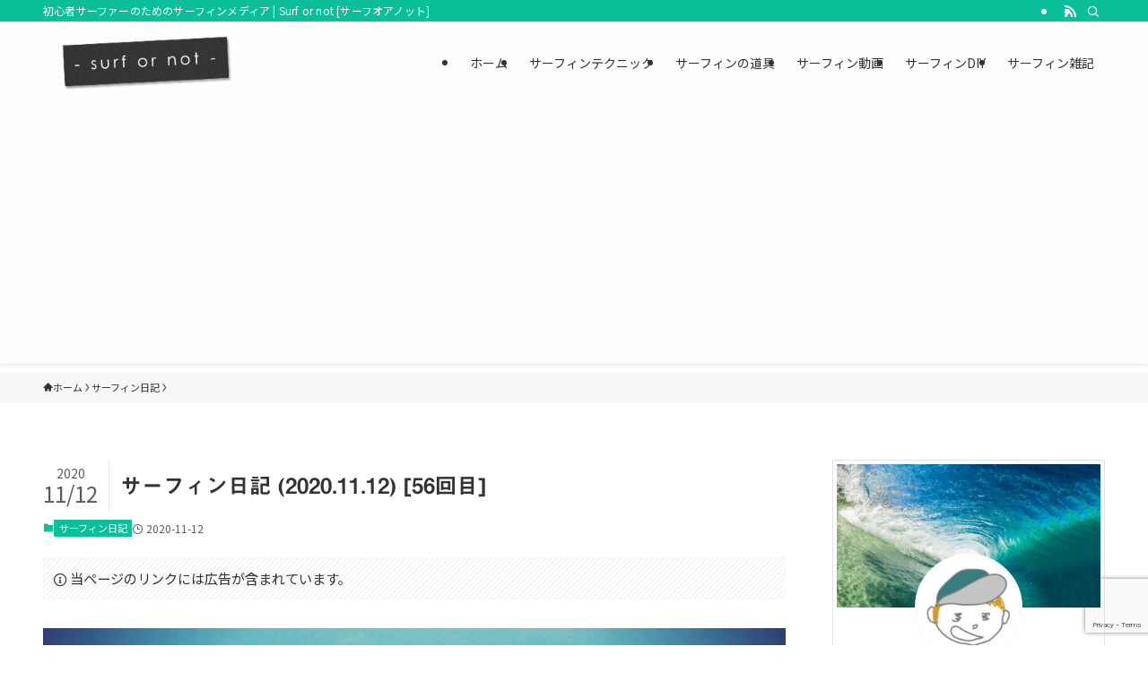

--- FILE ---
content_type: text/html; charset=UTF-8
request_url: https://surfornot.com/surf-diary-201112-okuragahama/
body_size: 29950
content:
<!DOCTYPE html>
<html lang="ja" data-loaded="false" data-scrolled="false" data-spmenu="closed">
<head>
<meta charset="utf-8">
<meta name="format-detection" content="telephone=no">
<meta http-equiv="X-UA-Compatible" content="IE=edge">
<meta name="viewport" content="width=device-width, viewport-fit=cover">
<!-- Manifest added by SuperPWA - Progressive Web Apps Plugin For WordPress -->
<link rel="manifest" href="/superpwa-manifest.json">
<link rel="prefetch" href="/superpwa-manifest.json">
<meta name="theme-color" content="#169e8e">
<!-- / SuperPWA.com -->
<title>サーフィン日記 (2020.11.12) [56回目] | Surf or not [サーフオアノット]</title>
<meta name='robots' content='max-image-preview:large' />
<link rel='dns-prefetch' href='//webfonts.xserver.jp' />
<link rel="alternate" type="application/rss+xml" title="Surf or not [サーフオアノット] &raquo; フィード" href="https://surfornot.com/feed/" />
<link rel="alternate" type="application/rss+xml" title="Surf or not [サーフオアノット] &raquo; コメントフィード" href="https://surfornot.com/comments/feed/" />
<script type="text/javascript" id="wpp-js" src="https://surfornot.com/wp-content/plugins/wordpress-popular-posts/assets/js/wpp.min.js?ver=7.3.6" data-sampling="0" data-sampling-rate="100" data-api-url="https://surfornot.com/wp-json/wordpress-popular-posts" data-post-id="3273" data-token="6a2386dca0" data-lang="0" data-debug="0"></script>
<link rel="alternate" type="application/rss+xml" title="Surf or not [サーフオアノット] &raquo; サーフィン日記 (2020.11.12) [56回目] のコメントのフィード" href="https://surfornot.com/surf-diary-201112-okuragahama/feed/" />

<!-- SEO SIMPLE PACK 3.6.2 -->
<meta name="description" content="海情報 https://youtu.be/RrP2ESkfWWs 10：00頃の波の様子 場所 ：日向市　小倉ヶ浜サーフポイント10:15 in - 12:00 out中潮　上げ1分～上げ4分晴れ　気温 17度　水温 23度風　南 0.8m">
<link rel="canonical" href="https://surfornot.com/surf-diary-201112-okuragahama/">
<meta property="og:locale" content="ja_JP">
<meta property="og:type" content="article">
<meta property="og:image" content="https://surfornot.com/wp-content/uploads/2020/11/atlantic-3769827_1280_.jpg">
<meta property="og:title" content="サーフィン日記 (2020.11.12) [56回目] | Surf or not [サーフオアノット]">
<meta property="og:description" content="海情報 https://youtu.be/RrP2ESkfWWs 10：00頃の波の様子 場所 ：日向市　小倉ヶ浜サーフポイント10:15 in - 12:00 out中潮　上げ1分～上げ4分晴れ　気温 17度　水温 23度風　南 0.8m">
<meta property="og:url" content="https://surfornot.com/surf-diary-201112-okuragahama/">
<meta property="og:site_name" content="Surf or not [サーフオアノット]">
<meta name="twitter:card" content="summary_large_image">
<!-- Google Analytics (gtag.js) -->
<script async data-swldelayedjs="https://www.googletagmanager.com/gtag/js?id=G-NY7VES4K31"></script>
<script  data-swldelayedjs="[data-uri]"></script>
	<!-- / SEO SIMPLE PACK -->

<style id='wp-img-auto-sizes-contain-inline-css' type='text/css'>
img:is([sizes=auto i],[sizes^="auto," i]){contain-intrinsic-size:3000px 1500px}
/*# sourceURL=wp-img-auto-sizes-contain-inline-css */
</style>
<style id='wp-block-library-inline-css' type='text/css'>
:root{--wp-block-synced-color:#7a00df;--wp-block-synced-color--rgb:122,0,223;--wp-bound-block-color:var(--wp-block-synced-color);--wp-editor-canvas-background:#ddd;--wp-admin-theme-color:#007cba;--wp-admin-theme-color--rgb:0,124,186;--wp-admin-theme-color-darker-10:#006ba1;--wp-admin-theme-color-darker-10--rgb:0,107,160.5;--wp-admin-theme-color-darker-20:#005a87;--wp-admin-theme-color-darker-20--rgb:0,90,135;--wp-admin-border-width-focus:2px}@media (min-resolution:192dpi){:root{--wp-admin-border-width-focus:1.5px}}.wp-element-button{cursor:pointer}:root .has-very-light-gray-background-color{background-color:#eee}:root .has-very-dark-gray-background-color{background-color:#313131}:root .has-very-light-gray-color{color:#eee}:root .has-very-dark-gray-color{color:#313131}:root .has-vivid-green-cyan-to-vivid-cyan-blue-gradient-background{background:linear-gradient(135deg,#00d084,#0693e3)}:root .has-purple-crush-gradient-background{background:linear-gradient(135deg,#34e2e4,#4721fb 50%,#ab1dfe)}:root .has-hazy-dawn-gradient-background{background:linear-gradient(135deg,#faaca8,#dad0ec)}:root .has-subdued-olive-gradient-background{background:linear-gradient(135deg,#fafae1,#67a671)}:root .has-atomic-cream-gradient-background{background:linear-gradient(135deg,#fdd79a,#004a59)}:root .has-nightshade-gradient-background{background:linear-gradient(135deg,#330968,#31cdcf)}:root .has-midnight-gradient-background{background:linear-gradient(135deg,#020381,#2874fc)}:root{--wp--preset--font-size--normal:16px;--wp--preset--font-size--huge:42px}.has-regular-font-size{font-size:1em}.has-larger-font-size{font-size:2.625em}.has-normal-font-size{font-size:var(--wp--preset--font-size--normal)}.has-huge-font-size{font-size:var(--wp--preset--font-size--huge)}.has-text-align-center{text-align:center}.has-text-align-left{text-align:left}.has-text-align-right{text-align:right}.has-fit-text{white-space:nowrap!important}#end-resizable-editor-section{display:none}.aligncenter{clear:both}.items-justified-left{justify-content:flex-start}.items-justified-center{justify-content:center}.items-justified-right{justify-content:flex-end}.items-justified-space-between{justify-content:space-between}.screen-reader-text{border:0;clip-path:inset(50%);height:1px;margin:-1px;overflow:hidden;padding:0;position:absolute;width:1px;word-wrap:normal!important}.screen-reader-text:focus{background-color:#ddd;clip-path:none;color:#444;display:block;font-size:1em;height:auto;left:5px;line-height:normal;padding:15px 23px 14px;text-decoration:none;top:5px;width:auto;z-index:100000}html :where(.has-border-color){border-style:solid}html :where([style*=border-top-color]){border-top-style:solid}html :where([style*=border-right-color]){border-right-style:solid}html :where([style*=border-bottom-color]){border-bottom-style:solid}html :where([style*=border-left-color]){border-left-style:solid}html :where([style*=border-width]){border-style:solid}html :where([style*=border-top-width]){border-top-style:solid}html :where([style*=border-right-width]){border-right-style:solid}html :where([style*=border-bottom-width]){border-bottom-style:solid}html :where([style*=border-left-width]){border-left-style:solid}html :where(img[class*=wp-image-]){height:auto;max-width:100%}:where(figure){margin:0 0 1em}html :where(.is-position-sticky){--wp-admin--admin-bar--position-offset:var(--wp-admin--admin-bar--height,0px)}@media screen and (max-width:600px){html :where(.is-position-sticky){--wp-admin--admin-bar--position-offset:0px}}

/*# sourceURL=wp-block-library-inline-css */
</style><style id='wp-block-heading-inline-css' type='text/css'>
h1:where(.wp-block-heading).has-background,h2:where(.wp-block-heading).has-background,h3:where(.wp-block-heading).has-background,h4:where(.wp-block-heading).has-background,h5:where(.wp-block-heading).has-background,h6:where(.wp-block-heading).has-background{padding:1.25em 2.375em}h1.has-text-align-left[style*=writing-mode]:where([style*=vertical-lr]),h1.has-text-align-right[style*=writing-mode]:where([style*=vertical-rl]),h2.has-text-align-left[style*=writing-mode]:where([style*=vertical-lr]),h2.has-text-align-right[style*=writing-mode]:where([style*=vertical-rl]),h3.has-text-align-left[style*=writing-mode]:where([style*=vertical-lr]),h3.has-text-align-right[style*=writing-mode]:where([style*=vertical-rl]),h4.has-text-align-left[style*=writing-mode]:where([style*=vertical-lr]),h4.has-text-align-right[style*=writing-mode]:where([style*=vertical-rl]),h5.has-text-align-left[style*=writing-mode]:where([style*=vertical-lr]),h5.has-text-align-right[style*=writing-mode]:where([style*=vertical-rl]),h6.has-text-align-left[style*=writing-mode]:where([style*=vertical-lr]),h6.has-text-align-right[style*=writing-mode]:where([style*=vertical-rl]){rotate:180deg}
/*# sourceURL=https://surfornot.com/wp-includes/blocks/heading/style.min.css */
</style>
<style id='wp-block-image-inline-css' type='text/css'>
.wp-block-image>a,.wp-block-image>figure>a{display:inline-block}.wp-block-image img{box-sizing:border-box;height:auto;max-width:100%;vertical-align:bottom}@media not (prefers-reduced-motion){.wp-block-image img.hide{visibility:hidden}.wp-block-image img.show{animation:show-content-image .4s}}.wp-block-image[style*=border-radius] img,.wp-block-image[style*=border-radius]>a{border-radius:inherit}.wp-block-image.has-custom-border img{box-sizing:border-box}.wp-block-image.aligncenter{text-align:center}.wp-block-image.alignfull>a,.wp-block-image.alignwide>a{width:100%}.wp-block-image.alignfull img,.wp-block-image.alignwide img{height:auto;width:100%}.wp-block-image .aligncenter,.wp-block-image .alignleft,.wp-block-image .alignright,.wp-block-image.aligncenter,.wp-block-image.alignleft,.wp-block-image.alignright{display:table}.wp-block-image .aligncenter>figcaption,.wp-block-image .alignleft>figcaption,.wp-block-image .alignright>figcaption,.wp-block-image.aligncenter>figcaption,.wp-block-image.alignleft>figcaption,.wp-block-image.alignright>figcaption{caption-side:bottom;display:table-caption}.wp-block-image .alignleft{float:left;margin:.5em 1em .5em 0}.wp-block-image .alignright{float:right;margin:.5em 0 .5em 1em}.wp-block-image .aligncenter{margin-left:auto;margin-right:auto}.wp-block-image :where(figcaption){margin-bottom:1em;margin-top:.5em}.wp-block-image.is-style-circle-mask img{border-radius:9999px}@supports ((-webkit-mask-image:none) or (mask-image:none)) or (-webkit-mask-image:none){.wp-block-image.is-style-circle-mask img{border-radius:0;-webkit-mask-image:url('data:image/svg+xml;utf8,<svg viewBox="0 0 100 100" xmlns="http://www.w3.org/2000/svg"><circle cx="50" cy="50" r="50"/></svg>');mask-image:url('data:image/svg+xml;utf8,<svg viewBox="0 0 100 100" xmlns="http://www.w3.org/2000/svg"><circle cx="50" cy="50" r="50"/></svg>');mask-mode:alpha;-webkit-mask-position:center;mask-position:center;-webkit-mask-repeat:no-repeat;mask-repeat:no-repeat;-webkit-mask-size:contain;mask-size:contain}}:root :where(.wp-block-image.is-style-rounded img,.wp-block-image .is-style-rounded img){border-radius:9999px}.wp-block-image figure{margin:0}.wp-lightbox-container{display:flex;flex-direction:column;position:relative}.wp-lightbox-container img{cursor:zoom-in}.wp-lightbox-container img:hover+button{opacity:1}.wp-lightbox-container button{align-items:center;backdrop-filter:blur(16px) saturate(180%);background-color:#5a5a5a40;border:none;border-radius:4px;cursor:zoom-in;display:flex;height:20px;justify-content:center;opacity:0;padding:0;position:absolute;right:16px;text-align:center;top:16px;width:20px;z-index:100}@media not (prefers-reduced-motion){.wp-lightbox-container button{transition:opacity .2s ease}}.wp-lightbox-container button:focus-visible{outline:3px auto #5a5a5a40;outline:3px auto -webkit-focus-ring-color;outline-offset:3px}.wp-lightbox-container button:hover{cursor:pointer;opacity:1}.wp-lightbox-container button:focus{opacity:1}.wp-lightbox-container button:focus,.wp-lightbox-container button:hover,.wp-lightbox-container button:not(:hover):not(:active):not(.has-background){background-color:#5a5a5a40;border:none}.wp-lightbox-overlay{box-sizing:border-box;cursor:zoom-out;height:100vh;left:0;overflow:hidden;position:fixed;top:0;visibility:hidden;width:100%;z-index:100000}.wp-lightbox-overlay .close-button{align-items:center;cursor:pointer;display:flex;justify-content:center;min-height:40px;min-width:40px;padding:0;position:absolute;right:calc(env(safe-area-inset-right) + 16px);top:calc(env(safe-area-inset-top) + 16px);z-index:5000000}.wp-lightbox-overlay .close-button:focus,.wp-lightbox-overlay .close-button:hover,.wp-lightbox-overlay .close-button:not(:hover):not(:active):not(.has-background){background:none;border:none}.wp-lightbox-overlay .lightbox-image-container{height:var(--wp--lightbox-container-height);left:50%;overflow:hidden;position:absolute;top:50%;transform:translate(-50%,-50%);transform-origin:top left;width:var(--wp--lightbox-container-width);z-index:9999999999}.wp-lightbox-overlay .wp-block-image{align-items:center;box-sizing:border-box;display:flex;height:100%;justify-content:center;margin:0;position:relative;transform-origin:0 0;width:100%;z-index:3000000}.wp-lightbox-overlay .wp-block-image img{height:var(--wp--lightbox-image-height);min-height:var(--wp--lightbox-image-height);min-width:var(--wp--lightbox-image-width);width:var(--wp--lightbox-image-width)}.wp-lightbox-overlay .wp-block-image figcaption{display:none}.wp-lightbox-overlay button{background:none;border:none}.wp-lightbox-overlay .scrim{background-color:#fff;height:100%;opacity:.9;position:absolute;width:100%;z-index:2000000}.wp-lightbox-overlay.active{visibility:visible}@media not (prefers-reduced-motion){.wp-lightbox-overlay.active{animation:turn-on-visibility .25s both}.wp-lightbox-overlay.active img{animation:turn-on-visibility .35s both}.wp-lightbox-overlay.show-closing-animation:not(.active){animation:turn-off-visibility .35s both}.wp-lightbox-overlay.show-closing-animation:not(.active) img{animation:turn-off-visibility .25s both}.wp-lightbox-overlay.zoom.active{animation:none;opacity:1;visibility:visible}.wp-lightbox-overlay.zoom.active .lightbox-image-container{animation:lightbox-zoom-in .4s}.wp-lightbox-overlay.zoom.active .lightbox-image-container img{animation:none}.wp-lightbox-overlay.zoom.active .scrim{animation:turn-on-visibility .4s forwards}.wp-lightbox-overlay.zoom.show-closing-animation:not(.active){animation:none}.wp-lightbox-overlay.zoom.show-closing-animation:not(.active) .lightbox-image-container{animation:lightbox-zoom-out .4s}.wp-lightbox-overlay.zoom.show-closing-animation:not(.active) .lightbox-image-container img{animation:none}.wp-lightbox-overlay.zoom.show-closing-animation:not(.active) .scrim{animation:turn-off-visibility .4s forwards}}@keyframes show-content-image{0%{visibility:hidden}99%{visibility:hidden}to{visibility:visible}}@keyframes turn-on-visibility{0%{opacity:0}to{opacity:1}}@keyframes turn-off-visibility{0%{opacity:1;visibility:visible}99%{opacity:0;visibility:visible}to{opacity:0;visibility:hidden}}@keyframes lightbox-zoom-in{0%{transform:translate(calc((-100vw + var(--wp--lightbox-scrollbar-width))/2 + var(--wp--lightbox-initial-left-position)),calc(-50vh + var(--wp--lightbox-initial-top-position))) scale(var(--wp--lightbox-scale))}to{transform:translate(-50%,-50%) scale(1)}}@keyframes lightbox-zoom-out{0%{transform:translate(-50%,-50%) scale(1);visibility:visible}99%{visibility:visible}to{transform:translate(calc((-100vw + var(--wp--lightbox-scrollbar-width))/2 + var(--wp--lightbox-initial-left-position)),calc(-50vh + var(--wp--lightbox-initial-top-position))) scale(var(--wp--lightbox-scale));visibility:hidden}}
/*# sourceURL=https://surfornot.com/wp-includes/blocks/image/style.min.css */
</style>
<style id='wp-block-paragraph-inline-css' type='text/css'>
.is-small-text{font-size:.875em}.is-regular-text{font-size:1em}.is-large-text{font-size:2.25em}.is-larger-text{font-size:3em}.has-drop-cap:not(:focus):first-letter{float:left;font-size:8.4em;font-style:normal;font-weight:100;line-height:.68;margin:.05em .1em 0 0;text-transform:uppercase}body.rtl .has-drop-cap:not(:focus):first-letter{float:none;margin-left:.1em}p.has-drop-cap.has-background{overflow:hidden}:root :where(p.has-background){padding:1.25em 2.375em}:where(p.has-text-color:not(.has-link-color)) a{color:inherit}p.has-text-align-left[style*="writing-mode:vertical-lr"],p.has-text-align-right[style*="writing-mode:vertical-rl"]{rotate:180deg}
/*# sourceURL=https://surfornot.com/wp-includes/blocks/paragraph/style.min.css */
</style>
<style id='global-styles-inline-css' type='text/css'>
:root{--wp--preset--aspect-ratio--square: 1;--wp--preset--aspect-ratio--4-3: 4/3;--wp--preset--aspect-ratio--3-4: 3/4;--wp--preset--aspect-ratio--3-2: 3/2;--wp--preset--aspect-ratio--2-3: 2/3;--wp--preset--aspect-ratio--16-9: 16/9;--wp--preset--aspect-ratio--9-16: 9/16;--wp--preset--color--black: #000;--wp--preset--color--cyan-bluish-gray: #abb8c3;--wp--preset--color--white: #fff;--wp--preset--color--pale-pink: #f78da7;--wp--preset--color--vivid-red: #cf2e2e;--wp--preset--color--luminous-vivid-orange: #ff6900;--wp--preset--color--luminous-vivid-amber: #fcb900;--wp--preset--color--light-green-cyan: #7bdcb5;--wp--preset--color--vivid-green-cyan: #00d084;--wp--preset--color--pale-cyan-blue: #8ed1fc;--wp--preset--color--vivid-cyan-blue: #0693e3;--wp--preset--color--vivid-purple: #9b51e0;--wp--preset--color--swl-main: var(--color_main);--wp--preset--color--swl-main-thin: var(--color_main_thin);--wp--preset--color--swl-gray: var(--color_gray);--wp--preset--color--swl-deep-01: var(--color_deep01);--wp--preset--color--swl-deep-02: var(--color_deep02);--wp--preset--color--swl-deep-03: var(--color_deep03);--wp--preset--color--swl-deep-04: var(--color_deep04);--wp--preset--color--swl-pale-01: var(--color_pale01);--wp--preset--color--swl-pale-02: var(--color_pale02);--wp--preset--color--swl-pale-03: var(--color_pale03);--wp--preset--color--swl-pale-04: var(--color_pale04);--wp--preset--gradient--vivid-cyan-blue-to-vivid-purple: linear-gradient(135deg,rgb(6,147,227) 0%,rgb(155,81,224) 100%);--wp--preset--gradient--light-green-cyan-to-vivid-green-cyan: linear-gradient(135deg,rgb(122,220,180) 0%,rgb(0,208,130) 100%);--wp--preset--gradient--luminous-vivid-amber-to-luminous-vivid-orange: linear-gradient(135deg,rgb(252,185,0) 0%,rgb(255,105,0) 100%);--wp--preset--gradient--luminous-vivid-orange-to-vivid-red: linear-gradient(135deg,rgb(255,105,0) 0%,rgb(207,46,46) 100%);--wp--preset--gradient--very-light-gray-to-cyan-bluish-gray: linear-gradient(135deg,rgb(238,238,238) 0%,rgb(169,184,195) 100%);--wp--preset--gradient--cool-to-warm-spectrum: linear-gradient(135deg,rgb(74,234,220) 0%,rgb(151,120,209) 20%,rgb(207,42,186) 40%,rgb(238,44,130) 60%,rgb(251,105,98) 80%,rgb(254,248,76) 100%);--wp--preset--gradient--blush-light-purple: linear-gradient(135deg,rgb(255,206,236) 0%,rgb(152,150,240) 100%);--wp--preset--gradient--blush-bordeaux: linear-gradient(135deg,rgb(254,205,165) 0%,rgb(254,45,45) 50%,rgb(107,0,62) 100%);--wp--preset--gradient--luminous-dusk: linear-gradient(135deg,rgb(255,203,112) 0%,rgb(199,81,192) 50%,rgb(65,88,208) 100%);--wp--preset--gradient--pale-ocean: linear-gradient(135deg,rgb(255,245,203) 0%,rgb(182,227,212) 50%,rgb(51,167,181) 100%);--wp--preset--gradient--electric-grass: linear-gradient(135deg,rgb(202,248,128) 0%,rgb(113,206,126) 100%);--wp--preset--gradient--midnight: linear-gradient(135deg,rgb(2,3,129) 0%,rgb(40,116,252) 100%);--wp--preset--font-size--small: 0.9em;--wp--preset--font-size--medium: 1.1em;--wp--preset--font-size--large: 1.25em;--wp--preset--font-size--x-large: 42px;--wp--preset--font-size--xs: 0.75em;--wp--preset--font-size--huge: 1.6em;--wp--preset--spacing--20: 0.44rem;--wp--preset--spacing--30: 0.67rem;--wp--preset--spacing--40: 1rem;--wp--preset--spacing--50: 1.5rem;--wp--preset--spacing--60: 2.25rem;--wp--preset--spacing--70: 3.38rem;--wp--preset--spacing--80: 5.06rem;--wp--preset--shadow--natural: 6px 6px 9px rgba(0, 0, 0, 0.2);--wp--preset--shadow--deep: 12px 12px 50px rgba(0, 0, 0, 0.4);--wp--preset--shadow--sharp: 6px 6px 0px rgba(0, 0, 0, 0.2);--wp--preset--shadow--outlined: 6px 6px 0px -3px rgb(255, 255, 255), 6px 6px rgb(0, 0, 0);--wp--preset--shadow--crisp: 6px 6px 0px rgb(0, 0, 0);}:where(.is-layout-flex){gap: 0.5em;}:where(.is-layout-grid){gap: 0.5em;}body .is-layout-flex{display: flex;}.is-layout-flex{flex-wrap: wrap;align-items: center;}.is-layout-flex > :is(*, div){margin: 0;}body .is-layout-grid{display: grid;}.is-layout-grid > :is(*, div){margin: 0;}:where(.wp-block-columns.is-layout-flex){gap: 2em;}:where(.wp-block-columns.is-layout-grid){gap: 2em;}:where(.wp-block-post-template.is-layout-flex){gap: 1.25em;}:where(.wp-block-post-template.is-layout-grid){gap: 1.25em;}.has-black-color{color: var(--wp--preset--color--black) !important;}.has-cyan-bluish-gray-color{color: var(--wp--preset--color--cyan-bluish-gray) !important;}.has-white-color{color: var(--wp--preset--color--white) !important;}.has-pale-pink-color{color: var(--wp--preset--color--pale-pink) !important;}.has-vivid-red-color{color: var(--wp--preset--color--vivid-red) !important;}.has-luminous-vivid-orange-color{color: var(--wp--preset--color--luminous-vivid-orange) !important;}.has-luminous-vivid-amber-color{color: var(--wp--preset--color--luminous-vivid-amber) !important;}.has-light-green-cyan-color{color: var(--wp--preset--color--light-green-cyan) !important;}.has-vivid-green-cyan-color{color: var(--wp--preset--color--vivid-green-cyan) !important;}.has-pale-cyan-blue-color{color: var(--wp--preset--color--pale-cyan-blue) !important;}.has-vivid-cyan-blue-color{color: var(--wp--preset--color--vivid-cyan-blue) !important;}.has-vivid-purple-color{color: var(--wp--preset--color--vivid-purple) !important;}.has-black-background-color{background-color: var(--wp--preset--color--black) !important;}.has-cyan-bluish-gray-background-color{background-color: var(--wp--preset--color--cyan-bluish-gray) !important;}.has-white-background-color{background-color: var(--wp--preset--color--white) !important;}.has-pale-pink-background-color{background-color: var(--wp--preset--color--pale-pink) !important;}.has-vivid-red-background-color{background-color: var(--wp--preset--color--vivid-red) !important;}.has-luminous-vivid-orange-background-color{background-color: var(--wp--preset--color--luminous-vivid-orange) !important;}.has-luminous-vivid-amber-background-color{background-color: var(--wp--preset--color--luminous-vivid-amber) !important;}.has-light-green-cyan-background-color{background-color: var(--wp--preset--color--light-green-cyan) !important;}.has-vivid-green-cyan-background-color{background-color: var(--wp--preset--color--vivid-green-cyan) !important;}.has-pale-cyan-blue-background-color{background-color: var(--wp--preset--color--pale-cyan-blue) !important;}.has-vivid-cyan-blue-background-color{background-color: var(--wp--preset--color--vivid-cyan-blue) !important;}.has-vivid-purple-background-color{background-color: var(--wp--preset--color--vivid-purple) !important;}.has-black-border-color{border-color: var(--wp--preset--color--black) !important;}.has-cyan-bluish-gray-border-color{border-color: var(--wp--preset--color--cyan-bluish-gray) !important;}.has-white-border-color{border-color: var(--wp--preset--color--white) !important;}.has-pale-pink-border-color{border-color: var(--wp--preset--color--pale-pink) !important;}.has-vivid-red-border-color{border-color: var(--wp--preset--color--vivid-red) !important;}.has-luminous-vivid-orange-border-color{border-color: var(--wp--preset--color--luminous-vivid-orange) !important;}.has-luminous-vivid-amber-border-color{border-color: var(--wp--preset--color--luminous-vivid-amber) !important;}.has-light-green-cyan-border-color{border-color: var(--wp--preset--color--light-green-cyan) !important;}.has-vivid-green-cyan-border-color{border-color: var(--wp--preset--color--vivid-green-cyan) !important;}.has-pale-cyan-blue-border-color{border-color: var(--wp--preset--color--pale-cyan-blue) !important;}.has-vivid-cyan-blue-border-color{border-color: var(--wp--preset--color--vivid-cyan-blue) !important;}.has-vivid-purple-border-color{border-color: var(--wp--preset--color--vivid-purple) !important;}.has-vivid-cyan-blue-to-vivid-purple-gradient-background{background: var(--wp--preset--gradient--vivid-cyan-blue-to-vivid-purple) !important;}.has-light-green-cyan-to-vivid-green-cyan-gradient-background{background: var(--wp--preset--gradient--light-green-cyan-to-vivid-green-cyan) !important;}.has-luminous-vivid-amber-to-luminous-vivid-orange-gradient-background{background: var(--wp--preset--gradient--luminous-vivid-amber-to-luminous-vivid-orange) !important;}.has-luminous-vivid-orange-to-vivid-red-gradient-background{background: var(--wp--preset--gradient--luminous-vivid-orange-to-vivid-red) !important;}.has-very-light-gray-to-cyan-bluish-gray-gradient-background{background: var(--wp--preset--gradient--very-light-gray-to-cyan-bluish-gray) !important;}.has-cool-to-warm-spectrum-gradient-background{background: var(--wp--preset--gradient--cool-to-warm-spectrum) !important;}.has-blush-light-purple-gradient-background{background: var(--wp--preset--gradient--blush-light-purple) !important;}.has-blush-bordeaux-gradient-background{background: var(--wp--preset--gradient--blush-bordeaux) !important;}.has-luminous-dusk-gradient-background{background: var(--wp--preset--gradient--luminous-dusk) !important;}.has-pale-ocean-gradient-background{background: var(--wp--preset--gradient--pale-ocean) !important;}.has-electric-grass-gradient-background{background: var(--wp--preset--gradient--electric-grass) !important;}.has-midnight-gradient-background{background: var(--wp--preset--gradient--midnight) !important;}.has-small-font-size{font-size: var(--wp--preset--font-size--small) !important;}.has-medium-font-size{font-size: var(--wp--preset--font-size--medium) !important;}.has-large-font-size{font-size: var(--wp--preset--font-size--large) !important;}.has-x-large-font-size{font-size: var(--wp--preset--font-size--x-large) !important;}
/*# sourceURL=global-styles-inline-css */
</style>

<link rel='stylesheet' id='swell-icons-css' href='https://surfornot.com/wp-content/themes/swell/build/css/swell-icons.css?ver=2.16.0' type='text/css' media='all' />
<link rel='stylesheet' id='main_style-css' href='https://surfornot.com/wp-content/themes/swell/build/css/main.css?ver=2.16.0' type='text/css' media='all' />
<link rel='stylesheet' id='swell_blocks-css' href='https://surfornot.com/wp-content/themes/swell/build/css/blocks.css?ver=2.16.0' type='text/css' media='all' />
<style id='swell_custom-inline-css' type='text/css'>
:root{--swl-fz--content:4vw;--swl-font_family:"Noto Sans JP", sans-serif;--swl-font_weight:400;--color_main:#0bbf9b;--color_text:#333;--color_link:#0fb5c4;--color_htag:#0bbf9b;--color_bg:#ffffff;--color_gradient1:#d8ffff;--color_gradient2:#87e7ff;--color_main_thin:rgba(14, 239, 194, 0.05 );--color_main_dark:rgba(8, 143, 116, 1 );--color_list_check:#0bbf9b;--color_list_num:#0bbf9b;--color_list_good:#86dd7b;--color_list_triangle:#f4e03a;--color_list_bad:#f36060;--color_faq_q:#d55656;--color_faq_a:#6599b7;--color_icon_good:#3cd250;--color_icon_good_bg:#ecffe9;--color_icon_bad:#4b73eb;--color_icon_bad_bg:#eafaff;--color_icon_info:#f578b4;--color_icon_info_bg:#fff0fa;--color_icon_announce:#ffa537;--color_icon_announce_bg:#fff5f0;--color_icon_pen:#7a7a7a;--color_icon_pen_bg:#f7f7f7;--color_icon_book:#787364;--color_icon_book_bg:#f8f6ef;--color_icon_point:#ffa639;--color_icon_check:#86d67c;--color_icon_batsu:#f36060;--color_icon_hatena:#5295cc;--color_icon_caution:#f7da38;--color_icon_memo:#84878a;--color_deep01:#e44141;--color_deep02:#3d79d5;--color_deep03:#63a84d;--color_deep04:#f09f4d;--color_pale01:#fff2f0;--color_pale02:#f3f8fd;--color_pale03:#f1f9ee;--color_pale04:#fdf9ee;--color_mark_blue:#b7e3ff;--color_mark_green:#bdf9c3;--color_mark_yellow:#fcf69f;--color_mark_orange:#ffddbc;--border01:solid 1px var(--color_main);--border02:double 4px var(--color_main);--border03:dashed 2px var(--color_border);--border04:solid 4px var(--color_gray);--card_posts_thumb_ratio:56.25%;--list_posts_thumb_ratio:61.805%;--big_posts_thumb_ratio:56.25%;--thumb_posts_thumb_ratio:61.805%;--blogcard_thumb_ratio:56.25%;--color_header_bg:#fdfdfd;--color_header_text:#333;--color_footer_bg:#fdfdfd;--color_footer_text:#333;--container_size:1200px;--article_size:900px;--logo_size_sp:48px;--logo_size_pc:60px;--logo_size_pcfix:42px;}.swl-cell-bg[data-icon="doubleCircle"]{--cell-icon-color:#ffc977}.swl-cell-bg[data-icon="circle"]{--cell-icon-color:#94e29c}.swl-cell-bg[data-icon="triangle"]{--cell-icon-color:#eeda2f}.swl-cell-bg[data-icon="close"]{--cell-icon-color:#ec9191}.swl-cell-bg[data-icon="hatena"]{--cell-icon-color:#93c9da}.swl-cell-bg[data-icon="check"]{--cell-icon-color:#94e29c}.swl-cell-bg[data-icon="line"]{--cell-icon-color:#9b9b9b}.cap_box[data-colset="col1"]{--capbox-color:#f59b5f;--capbox-color--bg:#fff8eb}.cap_box[data-colset="col2"]{--capbox-color:#5fb9f5;--capbox-color--bg:#edf5ff}.cap_box[data-colset="col3"]{--capbox-color:#2fcd90;--capbox-color--bg:#eafaf2}.red_{--the-btn-color:#ff7043;--the-btn-color2:#ffbc49;--the-solid-shadow: rgba(191, 84, 50, 1 )}.blue_{--the-btn-color:#338df4;--the-btn-color2:#35eaff;--the-solid-shadow: rgba(38, 106, 183, 1 )}.green_{--the-btn-color:#62d847;--the-btn-color2:#7bf7bd;--the-solid-shadow: rgba(74, 162, 53, 1 )}.is-style-btn_normal{--the-btn-radius:80px}.is-style-btn_solid{--the-btn-radius:80px}.is-style-btn_shiny{--the-btn-radius:80px}.is-style-btn_line{--the-btn-radius:80px}.post_content blockquote{padding:1.5em 3em}.post_content blockquote::before,.post_content blockquote::after{content:"\00201c";display:inline-block;position:absolute;font-size:6em;color:rgba(200, 200, 200, .4)}.post_content blockquote::before{font-family:Arial,Helvetica,sans-serif;top:4px;left:8px}.post_content blockquote::after{transform:rotate(180deg);font-family:Arial,Helvetica,sans-serif;bottom:4px;right:8px}.mark_blue{background:-webkit-linear-gradient(transparent 64%,var(--color_mark_blue) 0%);background:linear-gradient(transparent 64%,var(--color_mark_blue) 0%)}.mark_green{background:-webkit-linear-gradient(transparent 64%,var(--color_mark_green) 0%);background:linear-gradient(transparent 64%,var(--color_mark_green) 0%)}.mark_yellow{background:-webkit-linear-gradient(transparent 64%,var(--color_mark_yellow) 0%);background:linear-gradient(transparent 64%,var(--color_mark_yellow) 0%)}.mark_orange{background:-webkit-linear-gradient(transparent 64%,var(--color_mark_orange) 0%);background:linear-gradient(transparent 64%,var(--color_mark_orange) 0%)}[class*="is-style-icon_"]{color:#333;border-width:0}[class*="is-style-big_icon_"]{border-width:2px;border-style:solid}[data-col="gray"] .c-balloon__text{background:#f7f7f7;border-color:#ccc}[data-col="gray"] .c-balloon__before{border-right-color:#f7f7f7}[data-col="green"] .c-balloon__text{background:#d1f8c2;border-color:#9ddd93}[data-col="green"] .c-balloon__before{border-right-color:#d1f8c2}[data-col="blue"] .c-balloon__text{background:#e2f6ff;border-color:#93d2f0}[data-col="blue"] .c-balloon__before{border-right-color:#e2f6ff}[data-col="red"] .c-balloon__text{background:#ffebeb;border-color:#f48789}[data-col="red"] .c-balloon__before{border-right-color:#ffebeb}[data-col="yellow"] .c-balloon__text{background:#f9f7d2;border-color:#fbe593}[data-col="yellow"] .c-balloon__before{border-right-color:#f9f7d2}.-type-list2 .p-postList__body::after,.-type-big .p-postList__body::after{content: "READ MORE »";}.c-postThumb__cat{background-color:#0bbf9b;color:#fff;background-image: repeating-linear-gradient(-45deg,rgba(255,255,255,.1),rgba(255,255,255,.1) 6px,transparent 6px,transparent 12px)}.post_content h2:where(:not([class^="swell-block-"]):not(.faq_q):not(.p-postList__title)){background:var(--color_htag);padding:.75em 1em;color:#fff}.post_content h2:where(:not([class^="swell-block-"]):not(.faq_q):not(.p-postList__title))::before{position:absolute;display:block;pointer-events:none;content:"";top:-4px;left:0;width:100%;height:calc(100% + 4px);box-sizing:content-box;border-top:solid 2px var(--color_htag);border-bottom:solid 2px var(--color_htag)}.post_content h3:where(:not([class^="swell-block-"]):not(.faq_q):not(.p-postList__title)){padding:0 .5em .5em}.post_content h3:where(:not([class^="swell-block-"]):not(.faq_q):not(.p-postList__title))::before{content:"";width:100%;height:2px;background: repeating-linear-gradient(90deg, var(--color_htag) 0%, var(--color_htag) 29.3%, rgba(150,150,150,.2) 29.3%, rgba(150,150,150,.2) 100%)}.post_content h4:where(:not([class^="swell-block-"]):not(.faq_q):not(.p-postList__title)){padding:0 0 0 16px;border-left:solid 2px var(--color_htag)}.l-header{box-shadow: 0 1px 4px rgba(0,0,0,.12)}.l-header__bar{color:#fff;background:var(--color_main)}.l-header__menuBtn{order:1}.l-header__customBtn{order:3}.c-gnav a::after{background:var(--color_main);width:0%;height:2px}.p-spHeadMenu .menu-item.-current{border-bottom-color:var(--color_main)}.c-gnav > li:hover > a::after,.c-gnav > .-current > a::after{width:100%}.c-gnav .sub-menu{color:#333;background:#fff}.l-fixHeader::before{opacity:0.7}#pagetop{border-radius:50%}#fix_tocbtn{border-radius:50%}#fix_bottom_menu{color:#333}#fix_bottom_menu::before{background:#fff;opacity:0.9}.c-widget__title.-spmenu{padding:.5em .75em;border-radius:var(--swl-radius--2, 0px);background:var(--color_main);color:#fff;}.c-widget__title.-footer{padding:.5em}.c-widget__title.-footer::before{content:"";bottom:0;left:0;width:40%;z-index:1;background:var(--color_main)}.c-widget__title.-footer::after{content:"";bottom:0;left:0;width:100%;background:var(--color_border)}.c-secTitle{border-left:solid 2px var(--color_main);padding:0em .75em}.p-spMenu{color:#333}.p-spMenu__inner::before{background:#fdfdfd;opacity:1}.p-spMenu__overlay{background:#000;opacity:0.6}[class*="page-numbers"]{border-radius:50%;margin:4px;color:#fff;background-color:#dedede}.l-topTitleArea.c-filterLayer::before{background-color:#000;opacity:0.2;content:""}@media screen and (min-width: 960px){:root{}}@media screen and (max-width: 959px){:root{}.l-header__logo{order:2;text-align:center}#pagetop{display:none}#fix_tocbtn{display:none}}@media screen and (min-width: 600px){:root{--swl-fz--content:18px;}}@media screen and (max-width: 599px){:root{}}@media (min-width: 1108px) {.alignwide{left:-100px;width:calc(100% + 200px);}}@media (max-width: 1108px) {.-sidebar-off .swell-block-fullWide__inner.l-container .alignwide{left:0px;width:100%;}}.l-fixHeader .l-fixHeader__gnav{order:0}[data-scrolled=true] .l-fixHeader[data-ready]{opacity:1;-webkit-transform:translateY(0)!important;transform:translateY(0)!important;visibility:visible}.-body-solid .l-fixHeader{box-shadow:0 2px 4px var(--swl-color_shadow)}.l-fixHeader__inner{align-items:stretch;color:var(--color_header_text);display:flex;padding-bottom:0;padding-top:0;position:relative;z-index:1}.l-fixHeader__logo{align-items:center;display:flex;line-height:1;margin-right:24px;order:0;padding:16px 0}[data-scrolled=true] #fix_bottom_menu{bottom:0}#fix_bottom_menu{box-shadow:0 0 4px rgba(0,0,0,.1);transition:bottom .4s;width:100%;z-index:100}#fix_bottom_menu:before{display:block;z-index:0}#fix_bottom_menu .menu_list{align-items:center;display:flex;height:50px;justify-content:space-between;padding:2px 0 0;position:relative;z-index:1}#fix_bottom_menu .menu_btn .open_btn{opacity:1;-webkit-transform:scale(1.1);transform:scale(1.1)}#fix_bottom_menu .menu-item{flex:1 1 100%;margin:0;padding:0;text-align:center}#fix_bottom_menu .menu-item a{color:inherit;display:block;line-height:1;text-decoration:none}#fix_bottom_menu .menu-item i{color:inherit;display:block;font-size:20px;height:20px;line-height:20px;text-align:center}#fix_bottom_menu .menu-item i:before{color:inherit;display:inline-block}#fix_bottom_menu span{color:inherit;display:block;font-size:10px;line-height:1;margin-top:4px;width:100%}@media not all and (min-width:960px){#fix_bottom_menu{display:block;padding-bottom:calc(env(safe-area-inset-bottom)*.5)}}.l-header__bar{position:relative;width:100%}.l-header__bar .c-catchphrase{color:inherit;font-size:12px;letter-spacing:var(--swl-letter_spacing,.2px);line-height:14px;margin-right:auto;overflow:hidden;padding:4px 0;white-space:nowrap;width:50%}.l-header__bar .c-iconList .c-iconList__link{margin:0;padding:4px 6px}.l-header__barInner{align-items:center;display:flex;justify-content:flex-end}@media (min-width:960px){.-series .l-header__inner{align-items:stretch;display:flex}.-series .l-header__logo{align-items:center;display:flex;flex-wrap:wrap;margin-right:24px;padding:16px 0}.-series .l-header__logo .c-catchphrase{font-size:13px;padding:4px 0}.-series .c-headLogo{margin-right:16px}.-series-right .l-header__inner{justify-content:space-between}.-series-right .c-gnavWrap{margin-left:auto}.-series-right .w-header{margin-left:12px}.-series-left .w-header{margin-left:auto}}@media (min-width:960px) and (min-width:600px){.-series .c-headLogo{max-width:400px}}.c-gnav .sub-menu a:before,.c-listMenu a:before{-webkit-font-smoothing:antialiased;-moz-osx-font-smoothing:grayscale;font-family:icomoon!important;font-style:normal;font-variant:normal;font-weight:400;line-height:1;text-transform:none}.c-submenuToggleBtn{display:none}.c-listMenu a{padding:.75em 1em .75em 1.5em;transition:padding .25s}.c-listMenu a:hover{padding-left:1.75em;padding-right:.75em}.c-gnav .sub-menu a:before,.c-listMenu a:before{color:inherit;content:"\e921";display:inline-block;left:2px;position:absolute;top:50%;-webkit-transform:translateY(-50%);transform:translateY(-50%);vertical-align:middle}.widget_categories>ul>.cat-item>a,.wp-block-categories-list>li>a{padding-left:1.75em}.c-listMenu .children,.c-listMenu .sub-menu{margin:0}.c-listMenu .children a,.c-listMenu .sub-menu a{font-size:.9em;padding-left:2.5em}.c-listMenu .children a:before,.c-listMenu .sub-menu a:before{left:1em}.c-listMenu .children a:hover,.c-listMenu .sub-menu a:hover{padding-left:2.75em}.c-listMenu .children ul a,.c-listMenu .sub-menu ul a{padding-left:3.25em}.c-listMenu .children ul a:before,.c-listMenu .sub-menu ul a:before{left:1.75em}.c-listMenu .children ul a:hover,.c-listMenu .sub-menu ul a:hover{padding-left:3.5em}.c-gnav li:hover>.sub-menu{opacity:1;visibility:visible}.c-gnav .sub-menu:before{background:inherit;content:"";height:100%;left:0;position:absolute;top:0;width:100%;z-index:0}.c-gnav .sub-menu .sub-menu{left:100%;top:0;z-index:-1}.c-gnav .sub-menu a{padding-left:2em}.c-gnav .sub-menu a:before{left:.5em}.c-gnav .sub-menu a:hover .ttl{left:4px}:root{--color_content_bg:var(--color_bg);}.c-widget__title.-side{padding:.5em}.c-widget__title.-side::before{content:"";bottom:0;left:0;width:40%;z-index:1;background:var(--color_main)}.c-widget__title.-side::after{content:"";bottom:0;left:0;width:100%;background:var(--color_border)}.c-shareBtns__item:not(:last-child){margin-right:4px}.c-shareBtns__btn{padding:8px 0}@media screen and (min-width: 960px){:root{}}@media screen and (max-width: 959px){:root{}}@media screen and (min-width: 600px){:root{}}@media screen and (max-width: 599px){:root{}}.swell-block-fullWide__inner.l-container{--swl-fw_inner_pad:var(--swl-pad_container,0px)}@media (min-width:960px){.-sidebar-on .l-content .alignfull,.-sidebar-on .l-content .alignwide{left:-16px;width:calc(100% + 32px)}.swell-block-fullWide__inner.l-article{--swl-fw_inner_pad:var(--swl-pad_post_content,0px)}.-sidebar-on .swell-block-fullWide__inner .alignwide{left:0;width:100%}.-sidebar-on .swell-block-fullWide__inner .alignfull{left:calc(0px - var(--swl-fw_inner_pad, 0))!important;margin-left:0!important;margin-right:0!important;width:calc(100% + var(--swl-fw_inner_pad, 0)*2)!important}}.p-relatedPosts .p-postList__item{margin-bottom:1.5em}.p-relatedPosts .p-postList__times,.p-relatedPosts .p-postList__times>:last-child{margin-right:0}@media (min-width:600px){.p-relatedPosts .p-postList__item{width:33.33333%}}@media screen and (min-width:600px) and (max-width:1239px){.p-relatedPosts .p-postList__item:nth-child(7),.p-relatedPosts .p-postList__item:nth-child(8){display:none}}@media screen and (min-width:1240px){.p-relatedPosts .p-postList__item{width:25%}}.-index-off .p-toc,.swell-toc-placeholder:empty{display:none}.p-toc.-modal{height:100%;margin:0;overflow-y:auto;padding:0}#main_content .p-toc{border-radius:var(--swl-radius--2,0);margin:4em auto;max-width:800px}#sidebar .p-toc{margin-top:-.5em}.p-toc .__pn:before{content:none!important;counter-increment:none}.p-toc .__prev{margin:0 0 1em}.p-toc .__next{margin:1em 0 0}.p-toc.is-omitted:not([data-omit=ct]) [data-level="2"] .p-toc__childList{height:0;margin-bottom:-.5em;visibility:hidden}.p-toc.is-omitted:not([data-omit=nest]){position:relative}.p-toc.is-omitted:not([data-omit=nest]):before{background:linear-gradient(hsla(0,0%,100%,0),var(--color_bg));bottom:5em;content:"";height:4em;left:0;opacity:.75;pointer-events:none;position:absolute;width:100%;z-index:1}.p-toc.is-omitted:not([data-omit=nest]):after{background:var(--color_bg);bottom:0;content:"";height:5em;left:0;opacity:.75;position:absolute;width:100%;z-index:1}.p-toc.is-omitted:not([data-omit=nest]) .__next,.p-toc.is-omitted:not([data-omit=nest]) [data-omit="1"]{display:none}.p-toc .p-toc__expandBtn{background-color:#f7f7f7;border:rgba(0,0,0,.2);border-radius:5em;box-shadow:0 0 0 1px #bbb;color:#333;display:block;font-size:14px;line-height:1.5;margin:.75em auto 0;min-width:6em;padding:.5em 1em;position:relative;transition:box-shadow .25s;z-index:2}.p-toc[data-omit=nest] .p-toc__expandBtn{display:inline-block;font-size:13px;margin:0 0 0 1.25em;padding:.5em .75em}.p-toc:not([data-omit=nest]) .p-toc__expandBtn:after,.p-toc:not([data-omit=nest]) .p-toc__expandBtn:before{border-top-color:inherit;border-top-style:dotted;border-top-width:3px;content:"";display:block;height:1px;position:absolute;top:calc(50% - 1px);transition:border-color .25s;width:100%;width:22px}.p-toc:not([data-omit=nest]) .p-toc__expandBtn:before{right:calc(100% + 1em)}.p-toc:not([data-omit=nest]) .p-toc__expandBtn:after{left:calc(100% + 1em)}.p-toc.is-expanded .p-toc__expandBtn{border-color:transparent}.p-toc__ttl{display:block;font-size:1.2em;line-height:1;position:relative;text-align:center}.p-toc__ttl:before{content:"\e918";display:inline-block;font-family:icomoon;margin-right:.5em;padding-bottom:2px;vertical-align:middle}#index_modal .p-toc__ttl{margin-bottom:.5em}.p-toc__list li{line-height:1.6}.p-toc__list>li+li{margin-top:.5em}.p-toc__list .p-toc__childList{padding-left:.5em}.p-toc__list [data-level="3"]{font-size:.9em}.p-toc__list .mininote{display:none}.post_content .p-toc__list{padding-left:0}#sidebar .p-toc__list{margin-bottom:0}#sidebar .p-toc__list .p-toc__childList{padding-left:0}.p-toc__link{color:inherit;font-size:inherit;text-decoration:none}.p-toc__link:hover{opacity:.8}.p-toc.-double{background:var(--color_gray);background:linear-gradient(-45deg,transparent 25%,var(--color_gray) 25%,var(--color_gray) 50%,transparent 50%,transparent 75%,var(--color_gray) 75%,var(--color_gray));background-clip:padding-box;background-size:4px 4px;border-bottom:4px double var(--color_border);border-top:4px double var(--color_border);padding:1.5em 1em 1em}.p-toc.-double .p-toc__ttl{margin-bottom:.75em}@media (min-width:960px){#main_content .p-toc{width:92%}}@media (hover:hover){.p-toc .p-toc__expandBtn:hover{border-color:transparent;box-shadow:0 0 0 2px currentcolor}}@media (min-width:600px){.p-toc.-double{padding:2em}}.p-pnLinks{align-items:stretch;display:flex;justify-content:space-between;margin:2em 0}.p-pnLinks__item{font-size:3vw;position:relative;width:49%}.p-pnLinks__item:before{content:"";display:block;height:.5em;pointer-events:none;position:absolute;top:50%;width:.5em;z-index:1}.p-pnLinks__item.-prev:before{border-bottom:1px solid;border-left:1px solid;left:.35em;-webkit-transform:rotate(45deg) translateY(-50%);transform:rotate(45deg) translateY(-50%)}.p-pnLinks__item.-prev .p-pnLinks__thumb{margin-right:8px}.p-pnLinks__item.-next .p-pnLinks__link{justify-content:flex-end}.p-pnLinks__item.-next:before{border-bottom:1px solid;border-right:1px solid;right:.35em;-webkit-transform:rotate(-45deg) translateY(-50%);transform:rotate(-45deg) translateY(-50%)}.p-pnLinks__item.-next .p-pnLinks__thumb{margin-left:8px;order:2}.p-pnLinks__item.-next:first-child{margin-left:auto}.p-pnLinks__link{align-items:center;border-radius:var(--swl-radius--2,0);color:inherit;display:flex;height:100%;line-height:1.4;min-height:4em;padding:.6em 1em .5em;position:relative;text-decoration:none;transition:box-shadow .25s;width:100%}.p-pnLinks__thumb{border-radius:var(--swl-radius--4,0);height:32px;-o-object-fit:cover;object-fit:cover;width:48px}.p-pnLinks .-prev .p-pnLinks__link{border-left:1.25em solid var(--color_main)}.p-pnLinks .-prev:before{color:#fff}.p-pnLinks .-next .p-pnLinks__link{border-right:1.25em solid var(--color_main)}.p-pnLinks .-next:before{color:#fff}@media not all and (min-width:960px){.p-pnLinks.-thumb-on{display:block}.p-pnLinks.-thumb-on .p-pnLinks__item{width:100%}}@media (min-width:600px){.p-pnLinks__item{font-size:13px}.p-pnLinks__thumb{height:48px;width:72px}.p-pnLinks__title{transition:-webkit-transform .25s;transition:transform .25s;transition:transform .25s,-webkit-transform .25s}.-prev>.p-pnLinks__link:hover .p-pnLinks__title{-webkit-transform:translateX(4px);transform:translateX(4px)}.-next>.p-pnLinks__link:hover .p-pnLinks__title{-webkit-transform:translateX(-4px);transform:translateX(-4px)}.p-pnLinks .-prev .p-pnLinks__link:hover{box-shadow:1px 1px 2px var(--swl-color_shadow)}.p-pnLinks .-next .p-pnLinks__link:hover{box-shadow:-1px 1px 2px var(--swl-color_shadow)}}
/*# sourceURL=swell_custom-inline-css */
</style>
<link rel='stylesheet' id='swell-parts/footer-css' href='https://surfornot.com/wp-content/themes/swell/build/css/modules/parts/footer.css?ver=2.16.0' type='text/css' media='all' />
<link rel='stylesheet' id='swell-page/single-css' href='https://surfornot.com/wp-content/themes/swell/build/css/modules/page/single.css?ver=2.16.0' type='text/css' media='all' />
<link rel='stylesheet' id='swell-parts/comments-css' href='https://surfornot.com/wp-content/themes/swell/build/css/modules/parts/comments.css?ver=2.16.0' type='text/css' media='all' />
<style id='classic-theme-styles-inline-css' type='text/css'>
/*! This file is auto-generated */
.wp-block-button__link{color:#fff;background-color:#32373c;border-radius:9999px;box-shadow:none;text-decoration:none;padding:calc(.667em + 2px) calc(1.333em + 2px);font-size:1.125em}.wp-block-file__button{background:#32373c;color:#fff;text-decoration:none}
/*# sourceURL=/wp-includes/css/classic-themes.min.css */
</style>
<link rel='stylesheet' id='contact-form-7-css' href='https://surfornot.com/wp-content/plugins/contact-form-7/includes/css/styles.css?ver=6.1.4' type='text/css' media='all' />
<link rel='stylesheet' id='wordpress-popular-posts-css-css' href='https://surfornot.com/wp-content/plugins/wordpress-popular-posts/assets/css/wpp.css?ver=7.3.6' type='text/css' media='all' />
<link rel='stylesheet' id='child_style-css' href='https://surfornot.com/wp-content/themes/swell_child/style.css?ver=2023081320756' type='text/css' media='all' />
<link rel='stylesheet' id='cocoon_icon-css' href='https://surfornot.com/wp-content/plugins/cocoon-to-swell/assets/css/fontawesome.min.css?ver=1.1.2' type='text/css' media='all' />
<link rel='stylesheet' id='cocoon-to-swell-style-css' href='https://surfornot.com/wp-content/plugins/cocoon-to-swell/assets/css/cocoon.css?ver=1.1.2' type='text/css' media='all' />
<script type="text/javascript" src="https://surfornot.com/wp-includes/js/jquery/jquery.min.js?ver=3.7.1" id="jquery-core-js"></script>
<script type="text/javascript" src="//webfonts.xserver.jp/js/xserverv3.js?fadein=0&amp;ver=2.0.9" id="typesquare_std-js"></script>

<link href="https://fonts.googleapis.com/css?family=Noto+Sans+JP:400,700&#038;display=swap" rel="stylesheet">
<noscript><link href="https://surfornot.com/wp-content/themes/swell/build/css/noscript.css" rel="stylesheet"></noscript>
<link rel="https://api.w.org/" href="https://surfornot.com/wp-json/" /><link rel="alternate" title="JSON" type="application/json" href="https://surfornot.com/wp-json/wp/v2/posts/3273" /><link rel='shortlink' href='https://surfornot.com/?p=3273' />
<style type='text/css'>
h1,h2,h3,h1:lang(ja),h2:lang(ja),h3:lang(ja),.entry-title:lang(ja){ font-family: "見出ゴMB31";}h4,h5,h6,h4:lang(ja),h5:lang(ja),h6:lang(ja),div.entry-meta span:lang(ja),footer.entry-footer span:lang(ja){ font-family: "見出ゴMB31";}.hentry,.entry-content p,.post-inner.entry-content p,#comments div:lang(ja){ font-family: "TBUDゴシック R";}strong,b,#comments .comment-author .fn:lang(ja){ font-family: "TBUDゴシック E";}</style>
            <style id="wpp-loading-animation-styles">@-webkit-keyframes bgslide{from{background-position-x:0}to{background-position-x:-200%}}@keyframes bgslide{from{background-position-x:0}to{background-position-x:-200%}}.wpp-widget-block-placeholder,.wpp-shortcode-placeholder{margin:0 auto;width:60px;height:3px;background:#dd3737;background:linear-gradient(90deg,#dd3737 0%,#571313 10%,#dd3737 100%);background-size:200% auto;border-radius:3px;-webkit-animation:bgslide 1s infinite linear;animation:bgslide 1s infinite linear}</style>
            <style>
.yyi-rinker-img-s .yyi-rinker-image {
	width: 56px;
	min-width: 56px;
	margin:auto;
}
.yyi-rinker-img-m .yyi-rinker-image {
	width: 175px;
	min-width: 175px;
	margin:auto;
}
.yyi-rinker-img-l .yyi-rinker-image {
	width: 200px;
	min-width: 200px;
	margin:auto;
}
.yyi-rinker-img-s .yyi-rinker-image img.yyi-rinker-main-img {
	width: auto;
	max-height: 56px;
}
.yyi-rinker-img-m .yyi-rinker-image img.yyi-rinker-main-img {
	width: auto;
	max-height: 170px;
}
.yyi-rinker-img-l .yyi-rinker-image img.yyi-rinker-main-img {
	width: auto;
	max-height: 200px;
}

div.yyi-rinker-contents div.yyi-rinker-box ul.yyi-rinker-links li {
    list-style: none;
}
div.yyi-rinker-contents ul.yyi-rinker-links {
	border: none;
}
div.yyi-rinker-contents ul.yyi-rinker-links li a {
	text-decoration: none;
}
div.yyi-rinker-contents {
    margin: 2em 0;
}
div.yyi-rinker-contents div.yyi-rinker-box {
    display: flex;
    padding: 26px 26px 0;
    border: 3px solid #f5f5f5;
    box-sizing: border-box;
}
@media (min-width: 768px) {
    div.yyi-rinker-contents div.yyi-rinker-box {
        padding: 26px 26px 0;
    }
}
@media (max-width: 767px) {
    div.yyi-rinker-contents div.yyi-rinker-box {
        flex-direction: column;
        padding: 26px 14px 0;
    }
}
div.yyi-rinker-box div.yyi-rinker-image {
    display: flex;
    flex: none;
}
div.yyi-rinker-box div.yyi-rinker-image a {
    display: inline-block;
    height: fit-content;
    margin-bottom: 26px;
}
div.yyi-rinker-image img.yyi-rinker-main-img {
    display: block;
    max-width: 100%;
    height: auto;
}
div.yyi-rinker-img-s img.yyi-rinker-main-img {
    width: 56px;
}
div.yyi-rinker-img-m img.yyi-rinker-main-img {
    width: 120px;
}
div.yyi-rinker-img-l img.yyi-rinker-main-img {
    width: 200px;
}
div.yyi-rinker-box div.yyi-rinker-info {
    display: flex;
    width: 100%;
    flex-direction: column;
}
@media (min-width: 768px) {
    div.yyi-rinker-box div.yyi-rinker-info {
        padding-left: 26px;
    }
}
@media (max-width: 767px) {
    div.yyi-rinker-box div.yyi-rinker-info {
        text-align: center;
    }
}
div.yyi-rinker-info div.yyi-rinker-title a {
    color: #333;
    font-weight: 600;
    font-size: 18px;
    text-decoration: none;
}
div.yyi-rinker-info div.yyi-rinker-detail {
    display: flex;
    flex-direction: column;
    padding: 8px 0 12px;
}
div.yyi-rinker-detail div:not(:last-child) {
    padding-bottom: 8px;
}
div.yyi-rinker-detail div.credit-box {
    font-size: 12px;
}
div.yyi-rinker-detail div.credit-box a {
    text-decoration: underline;
}
div.yyi-rinker-detail div.brand,
div.yyi-rinker-detail div.price-box {
    font-size: 14px;
}
@media (max-width: 767px) {
    div.price-box span.price {
        display: block;
    }
}
div.yyi-rinker-info div.free-text {
    order: 2;
    padding-top: 8px;
    font-size: 16px;
}
div.yyi-rinker-info ul.yyi-rinker-links {
    display: flex;
    flex-wrap: wrap;
    margin: 0 0 14px;
    padding: 0;
    list-style-type: none;
}
div.yyi-rinker-info ul.yyi-rinker-links li {
    display: inherit;
    flex-direction: column;
    align-self: flex-end;
    text-align: center;
}
@media (min-width: 768px) {
    div.yyi-rinker-info ul.yyi-rinker-links li:not(:last-child){
        margin-right: 8px;
    }
    div.yyi-rinker-info ul.yyi-rinker-links li {
        margin-bottom: 12px;
    }
}
@media (max-width: 767px) {
    div.yyi-rinker-info ul.yyi-rinker-links li {
        width: 100%;
        margin-bottom: 10px;
    }
}
ul.yyi-rinker-links li.amazonkindlelink a {
    background-color: #37475a;
}
ul.yyi-rinker-links li.amazonlink a {
    background-color: #f9bf51;
}
ul.yyi-rinker-links li.rakutenlink a {
    background-color: #d53a3a;
}
ul.yyi-rinker-links li.yahoolink a {
    background-color: #76c2f3;
}
ul.yyi-rinker-links li.mercarilink a {
    background-color: #ff0211;
}
ul.yyi-rinker-links li.freelink1 a {
    background-color: #5db49f;
}
ul.yyi-rinker-links li.freelink2 a {
    background-color: #7e77c1;
}
ul.yyi-rinker-links li.freelink3 a {
    background-color: #3974be;
}
ul.yyi-rinker-links li.freelink4 a {
    background-color: #333;
}
ul.yyi-rinker-links a.yyi-rinker-link {
    display: flex;
    position: relative;
    width: 100%;
    min-height: 38px;
    overflow-x: hidden;
    flex-wrap: wrap-reverse;
    justify-content: center;
    align-items: center;
    border-radius: 2px;
    box-shadow: 0 1px 6px 0 rgba(0,0,0,0.12);
    color: #fff;
    font-weight: 600;
    font-size: 14px;
    white-space: nowrap;
    transition: 0.3s ease-out;
    box-sizing: border-box;
}
ul.yyi-rinker-links a.yyi-rinker-link:after {
    position: absolute;
    right: 12px;
    width: 6px;
    height: 6px;
    border-top: 2px solid;
    border-right: 2px solid;
    content: "";
    transform: rotate(45deg);
    box-sizing: border-box;
}
ul.yyi-rinker-links a.yyi-rinker-link:hover {
    box-shadow: 0 4px 6px 2px rgba(0,0,0,0.12);
    transform: translateY(-2px);
}
@media (min-width: 768px) {
    ul.yyi-rinker-links a.yyi-rinker-link {
        padding: 6px 24px;
    }
}
@media (max-width: 767px) {
    ul.yyi-rinker-links a.yyi-rinker-link {
        padding: 10px 24px;
    }
}</style><style>
.yyi-rinker-images {
    display: flex;
    justify-content: center;
    align-items: center;
    position: relative;

}
div.yyi-rinker-image img.yyi-rinker-main-img.hidden {
    display: none;
}

.yyi-rinker-images-arrow {
    cursor: pointer;
    position: absolute;
    top: 50%;
    display: block;
    margin-top: -11px;
    opacity: 0.6;
    width: 22px;
}

.yyi-rinker-images-arrow-left{
    left: -10px;
}
.yyi-rinker-images-arrow-right{
    right: -10px;
}

.yyi-rinker-images-arrow-left.hidden {
    display: none;
}

.yyi-rinker-images-arrow-right.hidden {
    display: none;
}
div.yyi-rinker-contents.yyi-rinker-design-tate  div.yyi-rinker-box{
    flex-direction: column;
}

div.yyi-rinker-contents.yyi-rinker-design-slim div.yyi-rinker-box .yyi-rinker-links {
    flex-direction: column;
}

div.yyi-rinker-contents.yyi-rinker-design-slim div.yyi-rinker-info {
    width: 100%;
}

div.yyi-rinker-contents.yyi-rinker-design-slim .yyi-rinker-title {
    text-align: center;
}

div.yyi-rinker-contents.yyi-rinker-design-slim .yyi-rinker-links {
    text-align: center;
}
div.yyi-rinker-contents.yyi-rinker-design-slim .yyi-rinker-image {
    margin: auto;
}

div.yyi-rinker-contents.yyi-rinker-design-slim div.yyi-rinker-info ul.yyi-rinker-links li {
	align-self: stretch;
}
div.yyi-rinker-contents.yyi-rinker-design-slim div.yyi-rinker-box div.yyi-rinker-info {
	padding: 0;
}
div.yyi-rinker-contents.yyi-rinker-design-slim div.yyi-rinker-box {
	flex-direction: column;
	padding: 14px 5px 0;
}

.yyi-rinker-design-slim div.yyi-rinker-box div.yyi-rinker-info {
	text-align: center;
}

.yyi-rinker-design-slim div.price-box span.price {
	display: block;
}

div.yyi-rinker-contents.yyi-rinker-design-slim div.yyi-rinker-info div.yyi-rinker-title a{
	font-size:16px;
}

div.yyi-rinker-contents.yyi-rinker-design-slim ul.yyi-rinker-links li.amazonkindlelink:before,  div.yyi-rinker-contents.yyi-rinker-design-slim ul.yyi-rinker-links li.amazonlink:before,  div.yyi-rinker-contents.yyi-rinker-design-slim ul.yyi-rinker-links li.rakutenlink:before, div.yyi-rinker-contents.yyi-rinker-design-slim ul.yyi-rinker-links li.yahoolink:before, div.yyi-rinker-contents.yyi-rinker-design-slim ul.yyi-rinker-links li.mercarilink:before {
	font-size:12px;
}

div.yyi-rinker-contents.yyi-rinker-design-slim ul.yyi-rinker-links li a {
	font-size: 13px;
}
.entry-content ul.yyi-rinker-links li {
	padding: 0;
}

div.yyi-rinker-contents .yyi-rinker-attention.attention_desing_right_ribbon {
    width: 89px;
    height: 91px;
    position: absolute;
    top: -1px;
    right: -1px;
    left: auto;
    overflow: hidden;
}

div.yyi-rinker-contents .yyi-rinker-attention.attention_desing_right_ribbon span {
    display: inline-block;
    width: 146px;
    position: absolute;
    padding: 4px 0;
    left: -13px;
    top: 12px;
    text-align: center;
    font-size: 12px;
    line-height: 24px;
    -webkit-transform: rotate(45deg);
    transform: rotate(45deg);
    box-shadow: 0 1px 3px rgba(0, 0, 0, 0.2);
}

div.yyi-rinker-contents .yyi-rinker-attention.attention_desing_right_ribbon {
    background: none;
}
.yyi-rinker-attention.attention_desing_right_ribbon .yyi-rinker-attention-after,
.yyi-rinker-attention.attention_desing_right_ribbon .yyi-rinker-attention-before{
display:none;
}
div.yyi-rinker-use-right_ribbon div.yyi-rinker-title {
    margin-right: 2rem;
}

ul.yyi-rinker-links li.mercarilink a {
    background-color: #ff0211;
}
.yyi-rinker-design-slim div.yyi-rinker-info ul.yyi-rinker-links li {
	width: 100%;
	margin-bottom: 10px;
}
 .yyi-rinker-design-slim ul.yyi-rinker-links a.yyi-rinker-link {
	padding: 10px 24px;
}

/** ver1.9.2 以降追加 **/
.yyi-rinker-contents .yyi-rinker-info {
    padding-left: 10px;
}
.yyi-rinker-img-s .yyi-rinker-image .yyi-rinker-images img{
    max-height: 75px;
}
.yyi-rinker-img-m .yyi-rinker-image .yyi-rinker-images img{
    max-height: 175px;
}
.yyi-rinker-img-l .yyi-rinker-image .yyi-rinker-images img{
    max-height: 200px;
}
div.yyi-rinker-contents div.yyi-rinker-image {
    flex-direction: column;
    align-items: center;
}
div.yyi-rinker-contents ul.yyi-rinker-thumbnails {
    display: flex;
    flex-direction: row;
    flex-wrap : wrap;
    list-style: none;
    border:none;
    padding: 0;
    margin: 5px 0;
}
div.yyi-rinker-contents ul.yyi-rinker-thumbnails li{
    cursor: pointer;
    height: 32px;
    text-align: center;
    vertical-align: middle;
    width: 32px;
    border:none;
    padding: 0;
    margin: 0;
    box-sizing: content-box;
}
div.yyi-rinker-contents ul.yyi-rinker-thumbnails li img {
    vertical-align: middle;
}

div.yyi-rinker-contents ul.yyi-rinker-thumbnails li {
    border: 1px solid #fff;
}
div.yyi-rinker-contents ul.yyi-rinker-thumbnails li.thumb-active {
    border: 1px solid #eee;
}

/* ここから　mini */
div.yyi-rinker-contents.yyi-rinker-design-mini {
    border: none;
    box-shadow: none;
    background-color: transparent;
}

/* ボタン非表示 */
.yyi-rinker-design-mini div.yyi-rinker-info ul.yyi-rinker-links,
.yyi-rinker-design-mini div.yyi-rinker-info .brand,
.yyi-rinker-design-mini div.yyi-rinker-info .price-box {
    display: none;
}

div.yyi-rinker-contents.yyi-rinker-design-mini .credit-box{
    text-align: right;
}

div.yyi-rinker-contents.yyi-rinker-design-mini div.yyi-rinker-info {
    width:100%;
}
.yyi-rinker-design-mini div.yyi-rinker-info div.yyi-rinker-title {
    line-height: 1.2;
    min-height: 2.4em;
    margin-bottom: 0;
}
.yyi-rinker-design-mini div.yyi-rinker-info div.yyi-rinker-title a {
    font-size: 12px;
    text-decoration: none;
    text-decoration: underline;
}
div.yyi-rinker-contents.yyi-rinker-design-mini {
    position: relative;
    max-width: 100%;
    border: none;
    border-radius: 12px;
    box-shadow: 0 1px 6px rgb(0 0 0 / 12%);
    background-color: #fff;
}

div.yyi-rinker-contents.yyi-rinker-design-mini div.yyi-rinker-box {
    border: none;
}

.yyi-rinker-design-mini div.yyi-rinker-image {
    width: 60px;
    min-width: 60px;

}
div.yyi-rinker-design-mini div.yyi-rinker-image img.yyi-rinker-main-img{
    max-height: 3.6em;
}
.yyi-rinker-design-mini div.yyi-rinker-detail div.credit-box {
    font-size: 10px;
}
.yyi-rinker-design-mini div.yyi-rinker-detail div.brand,
.yyi-rinker-design-mini div.yyi-rinker-detail div.price-box {
    font-size: 10px;
}
.yyi-rinker-design-mini div.yyi-rinker-info div.yyi-rinker-detail {
    padding: 0;
}
.yyi-rinker-design-mini div.yyi-rinker-detail div:not(:last-child) {
    padding-bottom: 0;
}
.yyi-rinker-design-mini div.yyi-rinker-box div.yyi-rinker-image a {
    margin-bottom: 16px;
}
@media (min-width: 768px){
    div.yyi-rinker-contents.yyi-rinker-design-mini div.yyi-rinker-box {
        padding: 12px;
    }
    .yyi-rinker-design-mini div.yyi-rinker-box div.yyi-rinker-info {
        justify-content: center;
        padding-left: 24px;
    }
}
@media (max-width: 767px){
    div.yyi-rinker-contents.yyi-rinker-design-mini {
        max-width:100%;
    }
    div.yyi-rinker-contents.yyi-rinker-design-mini div.yyi-rinker-box {
        flex-direction: row;
        padding: 12px;
    }
    .yyi-rinker-design-mini div.yyi-rinker-box div.yyi-rinker-info {
        justify-content: center;
        margin-bottom: 16px;
        padding-left: 16px;
        text-align: left;
    }
}
/* 1.9.5以降 */
div.yyi-rinker-contents {
    position: relative;
    overflow: visible;
}
div.yyi-rinker-contents .yyi-rinker-attention {
    display: inline;
    line-height: 30px;
    position: absolute;
    top: -10px;
    left: -9px;
    min-width: 60px;
    padding: 0;
    height: 30px;
    text-align: center;
    font-weight: 600;
    color: #ffffff;
    background: #fea724;
    z-index: 10;
}

div.yyi-rinker-contents .yyi-rinker-attention span{
    padding: 0 15px;
}

.yyi-rinker-attention-before, .yyi-rinker-attention-after {
	display: inline;
    position: absolute;
    content: '';
}

.yyi-rinker-attention-before {
    bottom: -8px;
    left: 0.1px;
    width: 0;
    height: 0;
    border-top: 9px solid;
    border-top-color: inherit;
    border-left: 9px solid transparent;
    z-index: 1;
}

.yyi-rinker-attention-after {
    top: 0;
    right: -14.5px;
    width: 0;
    height: 0;
    border-top: 15px solid transparent;
    border-bottom: 15px solid transparent;
    border-left: 15px solid;
    border-left-color: inherit;
}

div.yyi-rinker-contents .yyi-rinker-attention.attention_desing_circle{
    display: flex;
    position: absolute;
 	top: -20px;
    left: -20px;
    width: 60px;
    height: 60px;
    min-width: auto;
    min-height: auto;
    justify-content: center;
    align-items: center;
    border-radius: 50%;
    color: #fff;
    background: #fea724;
    font-weight: 600;
    font-size: 17px;
}

div.yyi-rinker-contents.yyi-rinker-design-mini .yyi-rinker-attention.attention_desing_circle{
    top: -18px;
    left: -18px;
    width: 36px;
    height: 36px;
    font-size: 12px;
}


div.yyi-rinker-contents .yyi-rinker-attention.attention_desing_circle{
}

div.yyi-rinker-contents .yyi-rinker-attention.attention_desing_circle span {
	padding: 0;
}

div.yyi-rinker-contents .yyi-rinker-attention.attention_desing_circle .yyi-rinker-attention-after,
div.yyi-rinker-contents .yyi-rinker-attention.attention_desing_circle .yyi-rinker-attention-before{
	display: none;
}

</style><link rel="icon" href="https://surfornot.com/wp-content/uploads/2020/01/cropped-profile_img-1-32x32.png" sizes="32x32" />
<link rel="icon" href="https://surfornot.com/wp-content/uploads/2020/01/cropped-profile_img-1-192x192.png" sizes="192x192" />
<link rel="apple-touch-icon" href="https://surfornot.com/wp-content/uploads/2020/01/cropped-profile_img-1-180x180.png" />
<meta name="msapplication-TileImage" content="https://surfornot.com/wp-content/uploads/2020/01/cropped-profile_img-1-270x270.png" />
		<style type="text/css" id="wp-custom-css">
			/* メインビジュアル メインテキスト フォントサイズ */
.p-mainVisual__slideTitle{
  font-size: 92px;  /*メインテキストのフォントサイズ変更*/
	font-family: 'Permanent Marker', cursive;
}
/* メインビジュアル メインテキスト フォントサイズ スマホ用 */
@media (max-width: 860px){
	.p-mainVisual__slideTitle {
		font-size: 68px;  }
}
@media (max-width: 640px){
	.p-mainVisual__slideTitle {
		font-size: 42px;  }
}


		</style>
		
<link rel="stylesheet" href="https://surfornot.com/wp-content/themes/swell/build/css/print.css" media="print" >
<script data-ad-client="ca-pub-3496617390086750" async src="https://pagead2.googlesyndication.com/pagead/js/adsbygoogle.js"></script>

<!-- Microsoft clarity -->
<script type="text/javascript">
    (function(c,l,a,r,i,t,y){
        c[a]=c[a]||function(){(c[a].q=c[a].q||[]).push(arguments)};
        t=l.createElement(r);t.async=1;t.src="https://www.clarity.ms/tag/"+i;
        y=l.getElementsByTagName(r)[0];y.parentNode.insertBefore(t,y);
    })(window, document, "clarity", "script", "a6i2432wcb");
</script>

<!-- google fonts -->
<link rel="preconnect" href="https://fonts.googleapis.com">
<link rel="preconnect" href="https://fonts.gstatic.com" crossorigin>
<link href="https://fonts.googleapis.com/css2?family=Permanent+Marker&display=swap" rel="stylesheet">
<link rel='stylesheet' id='swell_luminous-css' href='https://surfornot.com/wp-content/themes/swell/build/css/plugins/luminous.css?ver=2.16.0' type='text/css' media='all' />
</head>
<body>
<div id="body_wrap" class="wp-singular post-template-default single single-post postid-3273 single-format-standard wp-theme-swell wp-child-theme-swell_child -sidebar-on -frame-off id_3273" >
<div id="sp_menu" class="p-spMenu -left">
	<div class="p-spMenu__inner">
		<div class="p-spMenu__closeBtn">
			<button class="c-iconBtn -menuBtn c-plainBtn" data-onclick="toggleMenu" aria-label="メニューを閉じる">
				<i class="c-iconBtn__icon icon-close-thin"></i>
			</button>
		</div>
		<div class="p-spMenu__body">
			<div class="c-widget__title -spmenu">
				MENU			</div>
			<div class="p-spMenu__nav">
				<ul class="c-spnav c-listMenu"><li class="menu-item menu-item-type-custom menu-item-object-custom menu-item-home menu-item-9586"><a href="https://surfornot.com">ホーム</a></li>
<li class="menu-item menu-item-type-taxonomy menu-item-object-category menu-item-9588"><a href="https://surfornot.com/category/surf-note/">サーフィン雑記</a></li>
<li class="menu-item menu-item-type-taxonomy menu-item-object-category menu-item-9596"><a href="https://surfornot.com/category/surfing-technique/">サーフィンテクニック</a></li>
<li class="menu-item menu-item-type-taxonomy menu-item-object-category menu-item-9591"><a href="https://surfornot.com/category/surf-movie/">サーフィン動画</a></li>
<li class="menu-item menu-item-type-taxonomy menu-item-object-category menu-item-9587"><a href="https://surfornot.com/category/surf-gear/">サーフィンの道具</a></li>
<li class="menu-item menu-item-type-taxonomy menu-item-object-category menu-item-9589"><a href="https://surfornot.com/category/surf-gear/surf-gear-review/">サーフィン道具のレビュー</a></li>
<li class="menu-item menu-item-type-taxonomy menu-item-object-category menu-item-9597"><a href="https://surfornot.com/category/surf-diy/">サーフィンDIY</a></li>
<li class="menu-item menu-item-type-taxonomy menu-item-object-category menu-item-9590"><a href="https://surfornot.com/category/surf-point/">サーフポイント</a></li>
<li class="menu-item menu-item-type-taxonomy menu-item-object-category menu-item-9592"><a href="https://surfornot.com/category/surf-and-health/">サーフィンと健康</a></li>
<li class="menu-item menu-item-type-taxonomy menu-item-object-category menu-item-9593"><a href="https://surfornot.com/category/surf-diy/container-diy-story/">サーフィン用コンテナ倉庫DIY物語</a></li>
<li class="menu-item menu-item-type-taxonomy menu-item-object-category menu-item-9594"><a href="https://surfornot.com/category/surf-point/surf-and-tourism/">サーフィンと観光</a></li>
<li class="menu-item menu-item-type-taxonomy menu-item-object-category menu-item-9595"><a href="https://surfornot.com/category/surf-and-health/surf-and-diet/">サーフィンとダイエット</a></li>
<li class="menu-item menu-item-type-taxonomy menu-item-object-category current-post-ancestor current-menu-parent current-post-parent menu-item-9598"><a href="https://surfornot.com/category/surf-diary/">サーフィン日記</a></li>
<li class="menu-item menu-item-type-taxonomy menu-item-object-category menu-item-9599"><a href="https://surfornot.com/category/surf-memo/">サーフィンメモ</a></li>
</ul>			</div>
			<div id="sp_menu_bottom" class="p-spMenu__bottom w-spMenuBottom"><div id="swell_popular_posts-4" class="c-widget widget_swell_popular_posts"><div class="c-widget__title -spmenu">人気記事</div><ul class="p-postList -type-card -w-ranking is-first-big">	<li class="p-postList__item">
		<a href="https://surfornot.com/instagramer-who-is-beauty-japanese-pro-surfer/" class="p-postList__link">
			<div class="p-postList__thumb c-postThumb">
				<figure class="c-postThumb__figure">
					<img width="1280" height="720"  src="[data-uri]" alt="美人だらけ日本人女子プロサーファーのインスタ10選" class="c-postThumb__img u-obf-cover lazyload" sizes="(min-width: 600px) 320px, 50vw" data-src="https://surfornot.com/wp-content/uploads/2020/06/d922cc7335457a1d3dd1fe6dd9f0603e.png" data-srcset="https://surfornot.com/wp-content/uploads/2020/06/d922cc7335457a1d3dd1fe6dd9f0603e.png 1280w, https://surfornot.com/wp-content/uploads/2020/06/d922cc7335457a1d3dd1fe6dd9f0603e-300x169.png 300w, https://surfornot.com/wp-content/uploads/2020/06/d922cc7335457a1d3dd1fe6dd9f0603e-1024x576.png 1024w, https://surfornot.com/wp-content/uploads/2020/06/d922cc7335457a1d3dd1fe6dd9f0603e-768x432.png 768w" data-aspectratio="1280/720" ><noscript><img src="https://surfornot.com/wp-content/uploads/2020/06/d922cc7335457a1d3dd1fe6dd9f0603e.png" class="c-postThumb__img u-obf-cover" alt=""></noscript>				</figure>
			</div>
			<div class="p-postList__body">
				<div class="p-postList__title">美人だらけ日本人女子プロサーファーのインスタ10選</div>
				<div class="p-postList__meta">
														</div>
			</div>
		</a>
	</li>
	<li class="p-postList__item">
		<a href="https://surfornot.com/remove-surf-wax-without-remover/" class="p-postList__link">
			<div class="p-postList__thumb c-postThumb">
				<figure class="c-postThumb__figure">
					<img width="1400" height="788"  src="[data-uri]" alt="サーフワックス剥がしにリムーバーがなくても家にある○○で代用" class="c-postThumb__img u-obf-cover lazyload" sizes="(min-width: 600px) 320px, 50vw" data-src="https://surfornot.com/wp-content/uploads/2022/06/2f9fddf8a3a89205f8832dc379b809d3.png" data-srcset="https://surfornot.com/wp-content/uploads/2022/06/2f9fddf8a3a89205f8832dc379b809d3.png 1400w, https://surfornot.com/wp-content/uploads/2022/06/2f9fddf8a3a89205f8832dc379b809d3-300x169.png 300w, https://surfornot.com/wp-content/uploads/2022/06/2f9fddf8a3a89205f8832dc379b809d3-1024x576.png 1024w, https://surfornot.com/wp-content/uploads/2022/06/2f9fddf8a3a89205f8832dc379b809d3-768x432.png 768w" data-aspectratio="1400/788" ><noscript><img src="https://surfornot.com/wp-content/uploads/2022/06/2f9fddf8a3a89205f8832dc379b809d3.png" class="c-postThumb__img u-obf-cover" alt=""></noscript>				</figure>
			</div>
			<div class="p-postList__body">
				<div class="p-postList__title">サーフワックス剥がしにリムーバーがなくても家にある○○で代用</div>
				<div class="p-postList__meta">
														</div>
			</div>
		</a>
	</li>
	<li class="p-postList__item">
		<a href="https://surfornot.com/trash-surf-wetsuit-and-recycle/" class="p-postList__link">
			<div class="p-postList__thumb c-postThumb">
				<figure class="c-postThumb__figure">
					<img width="1280" height="720"  src="[data-uri]" alt="" class="c-postThumb__img u-obf-cover lazyload" sizes="(min-width: 600px) 320px, 50vw" data-src="https://surfornot.com/wp-content/uploads/2025/01/9689396a93cce0e294e20e89cd74a30f.png" data-srcset="https://surfornot.com/wp-content/uploads/2025/01/9689396a93cce0e294e20e89cd74a30f.png 1280w, https://surfornot.com/wp-content/uploads/2025/01/9689396a93cce0e294e20e89cd74a30f-300x169.png 300w, https://surfornot.com/wp-content/uploads/2025/01/9689396a93cce0e294e20e89cd74a30f-1024x576.png 1024w, https://surfornot.com/wp-content/uploads/2025/01/9689396a93cce0e294e20e89cd74a30f-768x432.png 768w" data-aspectratio="1280/720" ><noscript><img src="https://surfornot.com/wp-content/uploads/2025/01/9689396a93cce0e294e20e89cd74a30f.png" class="c-postThumb__img u-obf-cover" alt=""></noscript>				</figure>
			</div>
			<div class="p-postList__body">
				<div class="p-postList__title">ウェットスーツの捨て方完全ガイド[素材、地域別ゴミ分別ルール、リサイクルまで徹底解説]</div>
				<div class="p-postList__meta">
														</div>
			</div>
		</a>
	</li>
	<li class="p-postList__item">
		<a href="https://surfornot.com/bali-surf-trip-shopping-souvenir-coffee/" class="p-postList__link">
			<div class="p-postList__thumb c-postThumb">
				<figure class="c-postThumb__figure">
					<img width="1400" height="933"  src="[data-uri]" alt="" class="c-postThumb__img u-obf-cover lazyload" sizes="(min-width: 600px) 320px, 50vw" data-src="https://surfornot.com/wp-content/uploads/2025/08/blackeye.jpg" data-srcset="https://surfornot.com/wp-content/uploads/2025/08/blackeye.jpg 1400w, https://surfornot.com/wp-content/uploads/2025/08/blackeye-300x200.jpg 300w, https://surfornot.com/wp-content/uploads/2025/08/blackeye-1024x682.jpg 1024w, https://surfornot.com/wp-content/uploads/2025/08/blackeye-768x512.jpg 768w" data-aspectratio="1400/933" ><noscript><img src="https://surfornot.com/wp-content/uploads/2025/08/blackeye.jpg" class="c-postThumb__img u-obf-cover" alt=""></noscript>				</figure>
			</div>
			<div class="p-postList__body">
				<div class="p-postList__title">【バリ島旅行】買ってよかったバリ土産：コーヒー編</div>
				<div class="p-postList__meta">
														</div>
			</div>
		</a>
	</li>
	<li class="p-postList__item">
		<a href="https://surfornot.com/surf-gear-review-nanazero-70-7reason-to-recommend/" class="p-postList__link">
			<div class="p-postList__thumb c-postThumb">
				<figure class="c-postThumb__figure">
					<img width="1280" height="720"  src="[data-uri]" alt="初心者サーファーのサーフィンライフを変える！nanazero MID02の魅力とは" class="c-postThumb__img u-obf-cover lazyload" sizes="(min-width: 600px) 320px, 50vw" data-src="https://surfornot.com/wp-content/uploads/2023/09/0dff55d68d1607f9235f4f5359ba4f9a.png" data-srcset="https://surfornot.com/wp-content/uploads/2023/09/0dff55d68d1607f9235f4f5359ba4f9a.png 1280w, https://surfornot.com/wp-content/uploads/2023/09/0dff55d68d1607f9235f4f5359ba4f9a-300x169.png 300w, https://surfornot.com/wp-content/uploads/2023/09/0dff55d68d1607f9235f4f5359ba4f9a-1024x576.png 1024w, https://surfornot.com/wp-content/uploads/2023/09/0dff55d68d1607f9235f4f5359ba4f9a-768x432.png 768w" data-aspectratio="1280/720" ><noscript><img src="https://surfornot.com/wp-content/uploads/2023/09/0dff55d68d1607f9235f4f5359ba4f9a.png" class="c-postThumb__img u-obf-cover" alt=""></noscript>				</figure>
			</div>
			<div class="p-postList__body">
				<div class="p-postList__title">[レビュー]初心者向けサーフボード「nanazero MID02」の魅力と7つの理由</div>
				<div class="p-postList__meta">
														</div>
			</div>
		</a>
	</li>
</ul></div></div>		</div>
	</div>
	<div class="p-spMenu__overlay c-overlay" data-onclick="toggleMenu"></div>
</div>
<header id="header" class="l-header -series -series-right" data-spfix="1">
	<div class="l-header__bar pc_">
	<div class="l-header__barInner l-container">
		<div class="c-catchphrase">初心者サーファーのためのサーフィンメディア | Surf or not [サーフオアノット]</div><ul class="c-iconList">
						<li class="c-iconList__item -rss">
						<a href="https://surfornot.com/feed/" target="_blank" rel="noopener" class="c-iconList__link u-fz-14 hov-flash" aria-label="rss">
							<i class="c-iconList__icon icon-rss" role="presentation"></i>
						</a>
					</li>
									<li class="c-iconList__item -search">
						<button class="c-iconList__link c-plainBtn u-fz-14 hov-flash" data-onclick="toggleSearch" aria-label="検索">
							<i class="c-iconList__icon icon-search" role="presentation"></i>
						</button>
					</li>
				</ul>
	</div>
</div>
	<div class="l-header__inner l-container">
		<div class="l-header__logo">
			<div class="c-headLogo -img"><a href="https://surfornot.com/" title="Surf or not [サーフオアノット]" class="c-headLogo__link" rel="home"><img width="300" height="80"  src="https://surfornot.com/wp-content/uploads/2020/02/header_surfornot_logo-4.png" alt="Surf or not [サーフオアノット]" class="c-headLogo__img" sizes="(max-width: 959px) 50vw, 800px" decoding="async" loading="eager" ></a></div>					</div>
		<nav id="gnav" class="l-header__gnav c-gnavWrap">
					<ul class="c-gnav">
			<li class="menu-item menu-item-type-custom menu-item-object-custom menu-item-home menu-item-9637"><a href="https://surfornot.com/"><span class="ttl">ホーム</span></a></li>
<li class="menu-item menu-item-type-taxonomy menu-item-object-category menu-item-9642"><a href="https://surfornot.com/category/surfing-technique/"><span class="ttl">サーフィンテクニック</span></a></li>
<li class="menu-item menu-item-type-taxonomy menu-item-object-category menu-item-9641"><a href="https://surfornot.com/category/surf-gear/"><span class="ttl">サーフィンの道具</span></a></li>
<li class="menu-item menu-item-type-taxonomy menu-item-object-category menu-item-10846"><a href="https://surfornot.com/category/surf-movie/"><span class="ttl">サーフィン動画</span></a></li>
<li class="menu-item menu-item-type-taxonomy menu-item-object-category menu-item-9652"><a href="https://surfornot.com/category/surf-diy/"><span class="ttl">サーフィンDIY</span></a></li>
<li class="menu-item menu-item-type-taxonomy menu-item-object-category menu-item-9640"><a href="https://surfornot.com/category/surf-note/"><span class="ttl">サーフィン雑記</span></a></li>
					</ul>
			</nav>
		<div class="l-header__customBtn sp_">
			<button class="c-iconBtn c-plainBtn" data-onclick="toggleSearch" aria-label="検索ボタン">
			<i class="c-iconBtn__icon icon-search"></i>
					</button>
	</div>
<div class="l-header__menuBtn sp_">
	<button class="c-iconBtn -menuBtn c-plainBtn" data-onclick="toggleMenu" aria-label="メニューボタン">
		<i class="c-iconBtn__icon icon-menu-thin"></i>
			</button>
</div>
	</div>
	</header>
<div id="fix_header" class="l-fixHeader -series -series-right">
	<div class="l-fixHeader__inner l-container">
		<div class="l-fixHeader__logo">
			<div class="c-headLogo -img"><a href="https://surfornot.com/" title="Surf or not [サーフオアノット]" class="c-headLogo__link" rel="home"><img width="300" height="80"  src="https://surfornot.com/wp-content/uploads/2020/02/header_surfornot_logo-4.png" alt="Surf or not [サーフオアノット]" class="c-headLogo__img" sizes="(max-width: 959px) 50vw, 800px" decoding="async" loading="eager" ></a></div>		</div>
		<div class="l-fixHeader__gnav c-gnavWrap">
					<ul class="c-gnav">
			<li class="menu-item menu-item-type-custom menu-item-object-custom menu-item-home menu-item-9637"><a href="https://surfornot.com/"><span class="ttl">ホーム</span></a></li>
<li class="menu-item menu-item-type-taxonomy menu-item-object-category menu-item-9642"><a href="https://surfornot.com/category/surfing-technique/"><span class="ttl">サーフィンテクニック</span></a></li>
<li class="menu-item menu-item-type-taxonomy menu-item-object-category menu-item-9641"><a href="https://surfornot.com/category/surf-gear/"><span class="ttl">サーフィンの道具</span></a></li>
<li class="menu-item menu-item-type-taxonomy menu-item-object-category menu-item-10846"><a href="https://surfornot.com/category/surf-movie/"><span class="ttl">サーフィン動画</span></a></li>
<li class="menu-item menu-item-type-taxonomy menu-item-object-category menu-item-9652"><a href="https://surfornot.com/category/surf-diy/"><span class="ttl">サーフィンDIY</span></a></li>
<li class="menu-item menu-item-type-taxonomy menu-item-object-category menu-item-9640"><a href="https://surfornot.com/category/surf-note/"><span class="ttl">サーフィン雑記</span></a></li>
					</ul>
			</div>
	</div>
</div>
<div id="breadcrumb" class="p-breadcrumb -bg-on"><ol class="p-breadcrumb__list l-container"><li class="p-breadcrumb__item"><a href="https://surfornot.com/" class="p-breadcrumb__text"><span class="__home icon-home"> ホーム</span></a></li><li class="p-breadcrumb__item"><a href="https://surfornot.com/category/surf-diary/" class="p-breadcrumb__text"><span>サーフィン日記</span></a></li><li class="p-breadcrumb__item"><span class="p-breadcrumb__text">サーフィン日記 (2020.11.12) [56回目]</span></li></ol></div><div id="content" class="l-content l-container" data-postid="3273" data-pvct="true">
<main id="main_content" class="l-mainContent l-article">
	<article class="l-mainContent__inner" data-clarity-region="article">
		<div class="p-articleHead c-postTitle">
	<h1 class="c-postTitle__ttl">サーフィン日記 (2020.11.12) [56回目]</h1>
			<time class="c-postTitle__date u-thin" datetime="2020-11-12" aria-hidden="true">
			<span class="__y">2020</span>
			<span class="__md">11/12</span>
		</time>
	</div>
<div class="p-articleMetas -top">

	
		<div class="p-articleMetas__termList c-categoryList">
					<a class="c-categoryList__link hov-flash-up" href="https://surfornot.com/category/surf-diary/" data-cat-id="9">
				サーフィン日記			</a>
			</div>
<div class="p-articleMetas__times c-postTimes u-thin">
	<time class="c-postTimes__posted icon-posted" datetime="2020-11-12" aria-label="公開日">2020-11-12</time></div>
</div>


				<div data-nosnippet class="c-prNotation is-style-bg_stripe" data-style="big">
				<i class="icon-info"></i>
				<span>当ページのリンクには広告が含まれています。</span>
			</div>
		<figure class="p-articleThumb"><img width="800" height="532"  src="https://surfornot.com/wp-content/uploads/2020/11/atlantic-3769827_1280_.jpg" alt="サーフィン日記 (2020.11.12) [56回目]" class="p-articleThumb__img" srcset="https://surfornot.com/wp-content/uploads/2020/11/atlantic-3769827_1280_.jpg 800w, https://surfornot.com/wp-content/uploads/2020/11/atlantic-3769827_1280_-300x200.jpg 300w, https://surfornot.com/wp-content/uploads/2020/11/atlantic-3769827_1280_-768x511.jpg 768w" sizes="(min-width: 960px) 960px, 100vw" ></figure>		<div class="post_content">
			
<div class="w-beforeToc"><div class="widget_swell_ad_widget"><script async src="https://pagead2.googlesyndication.com/pagead/js/adsbygoogle.js?client=ca-pub-3496617390086750"
     crossorigin="anonymous"></script>
<!-- surforont_ディスプレイ広告01 -->
<ins class="adsbygoogle"
     style="display:block"
     data-ad-client="ca-pub-3496617390086750"
     data-ad-slot="5871004433"
     data-ad-format="auto"
     data-full-width-responsive="true"></ins>
<script>
     (adsbygoogle = window.adsbygoogle || []).push({});
</script></div></div><div class="p-toc -double"><span class="p-toc__ttl">目次</span></div><h2 class="wp-block-heading">海情報</h2>



<figure class="wp-block-embed-youtube wp-block-embed is-type-video is-provider-youtube wp-embed-aspect-16-9 wp-has-aspect-ratio"><div class="wp-block-embed__wrapper">
<iframe loading="lazy" title="2020.11.12 日向市　小倉ヶ浜の海の様子" width="500" height="281" src="https://www.youtube.com/embed/RrP2ESkfWWs?feature=oembed" frameborder="0" allow="accelerometer; autoplay; clipboard-write; encrypted-media; gyroscope; picture-in-picture; web-share" referrerpolicy="strict-origin-when-cross-origin" allowfullscreen></iframe>
</div><figcaption>10：00頃の波の様子</figcaption></figure>



<p>場所 ：日向市　小倉ヶ浜サーフポイント<br>10:15 in &#8211;  12:00 out<br>中潮　上げ1分～上げ4分<br>晴れ　気温 17度　水温 23度<br>風　南 0.8m/s<br>格好：ウェット ロングパンツ +長袖タッパー<br>回数：始めてから56回目のサーフィン<br>パーティー：ソロ活動<br>使用ボード：5.9ftショート</p>



<h2 class="wp-block-heading">事前目標</h2>



<p class="is-style-memo-box">テイクオフ時に顔を上げて周りを見る<br>波のフェースのハイラインをどうやったら走れるか考える</p>



<div class="wp-block-cocoon-blocks-blogcard blogcard-type bct-none">
			<div class="p-blogCard -external" data-type="type1" data-onclick="clickLink">
				<div class="p-blogCard__inner">
					<span class="p-blogCard__caption">あわせて読みたい</span>
					<div class="p-blogCard__thumb c-postThumb"><figure class="c-postThumb__figure"><img src="[data-uri]" data-src="https://m.media-amazon.com/images/G/01/share-icons/previewdoh/amazon.png" alt="" class="c-postThumb__img u-obf-cover lazyload" width="320" height="180" data-aspectratio="320/180"><noscript><img src="https://m.media-amazon.com/images/G/01/share-icons/previewdoh/amazon.png" alt="" class="c-postThumb__img u-obf-cover" width="320" height="180"></noscript></figure></div>					<div class="p-blogCard__body">
						<a class="p-blogCard__title" href="https://amzn.to/35lydCX" target="_blank" rel="noopener noreferrer">Amazon</a>
						<span class="p-blogCard__excerpt">Amazon</span>					</div>
				</div>
			</div>
		
</div>



<h2 class="wp-block-heading">感想・反省点など</h2>



<figure class="wp-block-image size-large"><img decoding="async" width="800" height="600" src="[data-uri]" data-src="https://surfornot.com/wp-content/uploads/2020/11/PXL_20201112_010044855.jpg" alt="サーフィン日記 (2020.11.12) [56回目]" class="wp-image-3274 lazyload" data-srcset="https://surfornot.com/wp-content/uploads/2020/11/PXL_20201112_010044855.jpg 800w, https://surfornot.com/wp-content/uploads/2020/11/PXL_20201112_010044855-300x225.jpg 300w, https://surfornot.com/wp-content/uploads/2020/11/PXL_20201112_010044855-768x576.jpg 768w" sizes="(max-width: 800px) 100vw, 800px"  data-aspectratio="800/600"><noscript><img decoding="async" width="800" height="600" src="https://surfornot.com/wp-content/uploads/2020/11/PXL_20201112_010044855.jpg" alt="サーフィン日記 (2020.11.12) [56回目]" class="wp-image-3274" srcset="https://surfornot.com/wp-content/uploads/2020/11/PXL_20201112_010044855.jpg 800w, https://surfornot.com/wp-content/uploads/2020/11/PXL_20201112_010044855-300x225.jpg 300w, https://surfornot.com/wp-content/uploads/2020/11/PXL_20201112_010044855-768x576.jpg 768w" sizes="(max-width: 800px) 100vw, 800px" ></noscript><figcaption>10:00頃の波の様子</figcaption></figure>



<p>友人から「小倉ヶ浜は良い海だよ」と言われ、今週は現地の波情報を共有してくれていたこともあり、初の日向市の海にサーフィンに行ってきました。<br>残念ながら友人とはタイミングあわずで一緒に入れませんでしたが、晴れた空のもと小倉ヶ浜での初サーフィンを楽しんできました。</p>



<p>早朝の波情報をもらっていたのでワクワクしながら向かい、ついた頃はモモ～腰くらいのテイクオフ修行に良さそうなファンウェーブで、ショートもロングも入り混じってました。<br>皆さん上手で見てるだけでも勉強になり、人の混雑もそこそこで初心者の私でもちょこちょこと波に乗らせてもらえました。</p>



<p>本日もいつもどおりでテイクオフ修行。<br>ファンウェーブでテイクオフしやすく目標の「テイクオフ時に顔を上げて周りを見る」も思い出してはトライして、顔を上げれると立つときに横が見えてるので横に走り出しが早いです。<br>波に依るのでしょうが立って横を向いたらすぐに一回波のハイラインに上がりたいです。<br>スピードに乗ってる方は立ってすぐに降りきらずにハイラインに上がってスピードをつけながら走ってるように見えたので、あれはどうやったらできるのか今後トライしながら課題にしたいと思います。</p>



<p>今日はフロントサイドも苦手なバックサイドもどちらも乗りました。<br>いつもながら、あまり良いライディングができずに悔しい限りですがいい修行になりました。</p>



<div class="wp-block-cocoon-blocks-blogcard blogcard-type bct-none">



			<div class="p-blogCard -external -noimg" data-type="type1" data-onclick="clickLink">
				<div class="p-blogCard__inner">
					<span class="p-blogCard__caption">あわせて読みたい</span>
										<div class="p-blogCard__body">
						<a class="p-blogCard__title" href="https://amzn.to/3nddtUn" target="_blank" rel="noopener noreferrer">503:サービスが利用できませんService Unavailable Error</a>
						<span class="p-blogCard__excerpt"></span>					</div>
				</div>
			</div>
		



</div>



<h2 class="wp-block-heading">今後の課題</h2>



<p class="is-style-memo-box">テイクオフ時に焦らず周りと進みたい方向をよく見る<br>どうやったらテイクオフして立ってすぐにハイラインに上がれるか</p>



<div class="wp-block-cocoon-blocks-blogcard blogcard-type bct-none">
			<div class="p-blogCard -external" data-type="type1" data-onclick="clickLink">
				<div class="p-blogCard__inner">
					<span class="p-blogCard__caption">あわせて読みたい</span>
					<div class="p-blogCard__thumb c-postThumb"><figure class="c-postThumb__figure"><img src="[data-uri]" data-src="https://m.media-amazon.com/images/G/01/share-icons/previewdoh/amazon.png" alt="" class="c-postThumb__img u-obf-cover lazyload" width="320" height="180" data-aspectratio="320/180"><noscript><img src="https://m.media-amazon.com/images/G/01/share-icons/previewdoh/amazon.png" alt="" class="c-postThumb__img u-obf-cover" width="320" height="180"></noscript></figure></div>					<div class="p-blogCard__body">
						<a class="p-blogCard__title" href="https://amzn.to/35nCoOT" target="_blank" rel="noopener noreferrer">Amazon</a>
						<span class="p-blogCard__excerpt">Amazon</span>					</div>
				</div>
			</div>
		
</div>



<div class="wp-block-cocoon-blocks-blogcard blogcard-type bct-together">
			<div class="p-blogCard -internal" data-type="type2" data-onclick="clickLink">
				<div class="p-blogCard__inner">
					<span class="p-blogCard__caption">あわせて読みたい</span>
					<div class="p-blogCard__thumb c-postThumb"><figure class="c-postThumb__figure"><img src="[data-uri]" data-src="https://surfornot.com/wp-content/uploads/2020/08/83515d9dc1ab43d0502dff06babc3220-300x169.png" alt="" class="c-postThumb__img u-obf-cover lazyload" width="320" height="180" data-aspectratio="320/180"><noscript><img src="https://surfornot.com/wp-content/uploads/2020/08/83515d9dc1ab43d0502dff06babc3220-300x169.png" alt="" class="c-postThumb__img u-obf-cover" width="320" height="180"></noscript></figure></div>					<div class="p-blogCard__body">
						<a class="p-blogCard__title" href="https://surfornot.com/surf-point-miyazaki-kokuragahama/">お倉ヶ浜サーフポイント（日向市）【宮崎県サーフトリップ】</a>
						<span class="p-blogCard__excerpt">はじめに 宮崎県日向市にある人気サーフポイント『お倉ヶ浜』に足を伸ばしてチェックしてきたからレポートするよ お倉ヶ浜は宮崎県日向市の人気サーフポイントの一つで...</span>					</div>
				</div>
			</div>
		
</div>



<h2 class="wp-block-heading"> その他 </h2>



<figure class="wp-block-image size-large"><img decoding="async" width="800" height="600" src="[data-uri]" data-src="https://surfornot.com/wp-content/uploads/2020/11/PXL_20201112_010454817.jpg" alt="サーフィン日記 (2020.11.12) [56回目]" class="wp-image-3275 lazyload" data-srcset="https://surfornot.com/wp-content/uploads/2020/11/PXL_20201112_010454817.jpg 800w, https://surfornot.com/wp-content/uploads/2020/11/PXL_20201112_010454817-300x225.jpg 300w, https://surfornot.com/wp-content/uploads/2020/11/PXL_20201112_010454817-768x576.jpg 768w" sizes="(max-width: 800px) 100vw, 800px"  data-aspectratio="800/600"><noscript><img decoding="async" width="800" height="600" src="https://surfornot.com/wp-content/uploads/2020/11/PXL_20201112_010454817.jpg" alt="サーフィン日記 (2020.11.12) [56回目]" class="wp-image-3275" srcset="https://surfornot.com/wp-content/uploads/2020/11/PXL_20201112_010454817.jpg 800w, https://surfornot.com/wp-content/uploads/2020/11/PXL_20201112_010454817-300x225.jpg 300w, https://surfornot.com/wp-content/uploads/2020/11/PXL_20201112_010454817-768x576.jpg 768w" sizes="(max-width: 800px) 100vw, 800px" ></noscript></figure>



<p>小倉ヶ浜で初めてのサーフィンでしたが良い海でした。<br>水の透明度もいいし、駐車場も広いし、ビーチも広いし、トイレやシャワーの設備も整ってるし、まさにサーファーに優しい海でした。</p>



<p>駐車場の入口でコロナ対策で検温を実施されていました。<br>おそらく市などで設置してるんだと思いますが頭が下がる思いです。<br>宮崎県はここ最近感染者もだいぶ落ち着いてますが、GOTOなどの影響もあるのか日本全体では第３波とも言われるほど数字が伸びています。<br>サーフィン自体は人との接触が少なく、広い自然で行われ、体を動かす健康的なアクティビティなので制限などをせずに楽しめることを望んでいます。<br>一人ひとりができることをして安全に楽しく行きましょう。</p>



<p>最後まで読んでいただき、ありがとうございました。<br>Hope you good surf !!</p>



<div class="wp-block-cocoon-blocks-blogcard blogcard-type bct-none">
			<div class="p-blogCard -external" data-type="type1" data-onclick="clickLink">
				<div class="p-blogCard__inner">
					<span class="p-blogCard__caption">あわせて読みたい</span>
					<div class="p-blogCard__thumb c-postThumb"><figure class="c-postThumb__figure"><img src="[data-uri]" data-src="https://m.media-amazon.com/images/G/01/share-icons/previewdoh/amazon.png" alt="" class="c-postThumb__img u-obf-cover lazyload" width="320" height="180" data-aspectratio="320/180"><noscript><img src="https://m.media-amazon.com/images/G/01/share-icons/previewdoh/amazon.png" alt="" class="c-postThumb__img u-obf-cover" width="320" height="180"></noscript></figure></div>					<div class="p-blogCard__body">
						<a class="p-blogCard__title" href="https://amzn.to/3ljvPlT" target="_blank" rel="noopener noreferrer">Amazon</a>
						<span class="p-blogCard__excerpt">Amazon</span>					</div>
				</div>
			</div>
		
</div>



<div class="wp-block-cocoon-blocks-blogcard blogcard-type bct-popular">
			<div class="p-blogCard -internal" data-type="type2" data-onclick="clickLink">
				<div class="p-blogCard__inner">
					<span class="p-blogCard__caption">あわせて読みたい</span>
					<div class="p-blogCard__thumb c-postThumb"><figure class="c-postThumb__figure"><img src="[data-uri]" data-src="https://surfornot.com/wp-content/uploads/2020/07/0b87029b4e02380cf904c40e7540929d-300x169.png" alt="" class="c-postThumb__img u-obf-cover lazyload" width="320" height="180" data-aspectratio="320/180"><noscript><img src="https://surfornot.com/wp-content/uploads/2020/07/0b87029b4e02380cf904c40e7540929d-300x169.png" alt="" class="c-postThumb__img u-obf-cover" width="320" height="180"></noscript></figure></div>					<div class="p-blogCard__body">
						<a class="p-blogCard__title" href="https://surfornot.com/how-to-set-fcs1-fin/">【初心者】サーフィンのFCSフィンの取り付け方を写真で解説</a>
						<span class="p-blogCard__excerpt">はじめに FCSのフィンって何？取り付け方や外し方ってどうやるのか不安・・・ 今回はこのような悩みをお持ちの初心者サーファーの悩みを解決できる記事になっています。...</span>					</div>
				</div>
			</div>
		
</div>



<div class="wp-block-cocoon-blocks-blogcard blogcard-type bct-none">
			<div class="p-blogCard -external" data-type="type1" data-onclick="clickLink">
				<div class="p-blogCard__inner">
					<span class="p-blogCard__caption">あわせて読みたい</span>
					<div class="p-blogCard__thumb c-postThumb"><figure class="c-postThumb__figure"><img src="[data-uri]" data-src="https://m.media-amazon.com/images/G/01/share-icons/previewdoh/amazon.png" alt="" class="c-postThumb__img u-obf-cover lazyload" width="320" height="180" data-aspectratio="320/180"><noscript><img src="https://m.media-amazon.com/images/G/01/share-icons/previewdoh/amazon.png" alt="" class="c-postThumb__img u-obf-cover" width="320" height="180"></noscript></figure></div>					<div class="p-blogCard__body">
						<a class="p-blogCard__title" href="https://amzn.to/3eSQDye" target="_blank" rel="noopener noreferrer">Amazon</a>
						<span class="p-blogCard__excerpt">Amazon</span>					</div>
				</div>
			</div>
		
</div>



<div class="wp-block-cocoon-blocks-blogcard blogcard-type bct-none">
			<div class="p-blogCard -internal" data-type="type2" data-onclick="clickLink">
				<div class="p-blogCard__inner">
					<span class="p-blogCard__caption">あわせて読みたい</span>
					<div class="p-blogCard__thumb c-postThumb"><figure class="c-postThumb__figure"><img src="[data-uri]" data-src="https://surfornot.com/wp-content/uploads/2020/03/894634df629d471d3e722f38cd32a3fa-300x169.png" alt="" class="c-postThumb__img u-obf-cover lazyload" width="320" height="180" data-aspectratio="320/180"><noscript><img src="https://surfornot.com/wp-content/uploads/2020/03/894634df629d471d3e722f38cd32a3fa-300x169.png" alt="" class="c-postThumb__img u-obf-cover" width="320" height="180"></noscript></figure></div>					<div class="p-blogCard__body">
						<a class="p-blogCard__title" href="https://surfornot.com/surf-gear-you-bring-plastic-tank/">タンクに水！？サーフィンにポリタンクを持っていく3つの理由</a>
						<span class="p-blogCard__excerpt">はじめに サーフィンの初心者向けにロングボードをしに海に行くときに必要な道具を解説していきます。 ロングボードをこれから始めてみたい方や始めたばかりの初心者サ...</span>					</div>
				</div>
			</div>
		
</div>
		</div>
		<div class="p-articleFoot">
	<div class="p-articleMetas -bottom">
			<div class="p-articleMetas__termList c-categoryList">
					<a class="c-categoryList__link hov-flash-up" href="https://surfornot.com/category/surf-diary/" data-cat-id="9">
				サーフィン日記			</a>
			</div>
	<div class="p-articleMetas__termList c-tagList">
					<a class="c-tagList__link hov-flash-up" href="https://surfornot.com/tag/%e5%88%9d%e5%bf%83%e8%80%85/" data-tag-id="30">
				初心者			</a>
					<a class="c-tagList__link hov-flash-up" href="https://surfornot.com/tag/%e3%82%b5%e3%83%bc%e3%83%95%e3%82%a3%e3%83%b3%e6%97%a5%e8%a8%98/" data-tag-id="127">
				サーフィン日記			</a>
			</div>
	</div>
</div>
<div class="c-shareBtns -bottom -style-block">
			<div class="c-shareBtns__message">
			<span class="__text">
				よかったらシェアしてね！			</span>
		</div>
		<ul class="c-shareBtns__list">
							<li class="c-shareBtns__item -facebook">
				<a class="c-shareBtns__btn hov-flash-up" href="https://www.facebook.com/sharer/sharer.php?u=https%3A%2F%2Fsurfornot.com%2Fsurf-diary-201112-okuragahama%2F" title="Facebookでシェア" onclick="javascript:window.open(this.href, '_blank', 'menubar=no,toolbar=no,resizable=yes,scrollbars=yes,height=800,width=600');return false;" target="_blank" role="button" tabindex="0">
					<i class="snsicon c-shareBtns__icon icon-facebook" aria-hidden="true"></i>
				</a>
			</li>
							<li class="c-shareBtns__item -twitter-x">
				<a class="c-shareBtns__btn hov-flash-up" href="https://twitter.com/intent/tweet?url=https%3A%2F%2Fsurfornot.com%2Fsurf-diary-201112-okuragahama%2F&#038;text=%E3%82%B5%E3%83%BC%E3%83%95%E3%82%A3%E3%83%B3%E6%97%A5%E8%A8%98+%282020.11.12%29+%5B56%E5%9B%9E%E7%9B%AE%5D" title="X(Twitter)でシェア" onclick="javascript:window.open(this.href, '_blank', 'menubar=no,toolbar=no,resizable=yes,scrollbars=yes,height=400,width=600');return false;" target="_blank" role="button" tabindex="0">
					<i class="snsicon c-shareBtns__icon icon-twitter-x" aria-hidden="true"></i>
				</a>
			</li>
							<li class="c-shareBtns__item -hatebu">
				<a class="c-shareBtns__btn hov-flash-up" href="//b.hatena.ne.jp/add?mode=confirm&#038;url=https%3A%2F%2Fsurfornot.com%2Fsurf-diary-201112-okuragahama%2F" title="はてなブックマークに登録" onclick="javascript:window.open(this.href, '_blank', 'menubar=no,toolbar=no,resizable=yes,scrollbars=yes,height=600,width=1000');return false;" target="_blank" role="button" tabindex="0">
					<i class="snsicon c-shareBtns__icon icon-hatebu" aria-hidden="true"></i>
				</a>
			</li>
							<li class="c-shareBtns__item -pocket">
				<a class="c-shareBtns__btn hov-flash-up" href="https://getpocket.com/edit?url=https%3A%2F%2Fsurfornot.com%2Fsurf-diary-201112-okuragahama%2F&#038;title=%E3%82%B5%E3%83%BC%E3%83%95%E3%82%A3%E3%83%B3%E6%97%A5%E8%A8%98+%282020.11.12%29+%5B56%E5%9B%9E%E7%9B%AE%5D" title="Pocketに保存" target="_blank" role="button" tabindex="0">
					<i class="snsicon c-shareBtns__icon icon-pocket" aria-hidden="true"></i>
				</a>
			</li>
							<li class="c-shareBtns__item -pinterest">
				<a class="c-shareBtns__btn hov-flash-up" href="https://jp.pinterest.com/pin/create/button/" title="ピンを保存" target="_blank" role="button" tabindex="0" data-pin-do="buttonBookmark" data-pin-custom="true" data-pin-lang="ja">
					<i class="snsicon c-shareBtns__icon icon-pinterest" aria-hidden="true"></i>
				</a>
			</li>
							<li class="c-shareBtns__item -line">
				<a class="c-shareBtns__btn hov-flash-up" href="https://social-plugins.line.me/lineit/share?url=https%3A%2F%2Fsurfornot.com%2Fsurf-diary-201112-okuragahama%2F&#038;text=%E3%82%B5%E3%83%BC%E3%83%95%E3%82%A3%E3%83%B3%E6%97%A5%E8%A8%98+%282020.11.12%29+%5B56%E5%9B%9E%E7%9B%AE%5D" title="LINEに送る" target="_blank" role="button" tabindex="0">
					<i class="snsicon c-shareBtns__icon icon-line" aria-hidden="true"></i>
				</a>
			</li>
												<li class="c-shareBtns__item -copy">
				<button class="c-urlcopy c-plainBtn c-shareBtns__btn hov-flash-up" data-clipboard-text="https://surfornot.com/surf-diary-201112-okuragahama/" title="URLをコピーする">
					<span class="c-urlcopy__content">
						<svg xmlns="http://www.w3.org/2000/svg" class="swl-svg-copy c-shareBtns__icon -to-copy" width="1em" height="1em" viewBox="0 0 48 48" role="img" aria-hidden="true" focusable="false"><path d="M38,5.5h-9c0-2.8-2.2-5-5-5s-5,2.2-5,5h-9c-2.2,0-4,1.8-4,4v33c0,2.2,1.8,4,4,4h28c2.2,0,4-1.8,4-4v-33
				C42,7.3,40.2,5.5,38,5.5z M24,3.5c1.1,0,2,0.9,2,2s-0.9,2-2,2s-2-0.9-2-2S22.9,3.5,24,3.5z M38,42.5H10v-33h5v3c0,0.6,0.4,1,1,1h16
				c0.6,0,1-0.4,1-1v-3h5L38,42.5z"/><polygon points="24,37 32.5,28 27.5,28 27.5,20 20.5,20 20.5,28 15.5,28 "/></svg>						<svg xmlns="http://www.w3.org/2000/svg" class="swl-svg-copied c-shareBtns__icon -copied" width="1em" height="1em" viewBox="0 0 48 48" role="img" aria-hidden="true" focusable="false"><path d="M38,5.5h-9c0-2.8-2.2-5-5-5s-5,2.2-5,5h-9c-2.2,0-4,1.8-4,4v33c0,2.2,1.8,4,4,4h28c2.2,0,4-1.8,4-4v-33
				C42,7.3,40.2,5.5,38,5.5z M24,3.5c1.1,0,2,0.9,2,2s-0.9,2-2,2s-2-0.9-2-2S22.9,3.5,24,3.5z M38,42.5H10v-33h5v3c0,0.6,0.4,1,1,1h16
				c0.6,0,1-0.4,1-1v-3h5V42.5z"/><polygon points="31.9,20.2 22.1,30.1 17.1,25.1 14.2,28 22.1,35.8 34.8,23.1 "/></svg>					</span>
				</button>
				<div class="c-copyedPoppup">URLをコピーしました！</div>
			</li>
			</ul>

	</div>
		<div id="after_article" class="l-articleBottom">
					</div>
		<section id="comments" class="l-articleBottom__section -comment">
	<h2 class="l-articleBottom__title c-secTitle">
		コメント	</h2>
	<div class="p-commentArea">
							<div id="respond" class="comment-respond">
		<h3 class="p-commentArea__title -for-write"><i class="icon-pen"></i> コメントする <small><a rel="nofollow" id="cancel-comment-reply-link" href="/surf-diary-201112-okuragahama/#respond" style="display:none;">コメントをキャンセル</a></small></h3><form action="https://surfornot.com/wp-comments-post.php" method="post" id="commentform" class="comment-form"><p class="comment-form-comment"><label for="comment">コメント <span class="required">※</span></label> <textarea id="comment" name="comment" cols="45" rows="8" maxlength="65525" required></textarea></p><p class="comment-form-author"><label for="author">名前 <span class="required">※</span></label> <input id="author" name="author" type="text" value="" size="30" maxlength="245" autocomplete="name" required /></p>
<p class="comment-form-email"><label for="email">メール <span class="required">※</span></label> <input id="email" name="email" type="email" value="" size="30" maxlength="100" autocomplete="email" required /></p>
<p class="comment-form-url"><label for="url">サイト</label> <input id="url" name="url" type="url" value="" size="30" maxlength="200" autocomplete="url" /></p>
<p class="comment-form-cookies-consent"><input id="wp-comment-cookies-consent" name="wp-comment-cookies-consent" type="checkbox" value="yes" /> <label for="wp-comment-cookies-consent">次回のコメントで使用するためブラウザーに自分の名前、メールアドレス、サイトを保存する。</label></p>
<p class="form-submit"><input name="submit" type="submit" id="submit" class="submit" value="コメントを送信" /> <input type='hidden' name='comment_post_ID' value='3273' id='comment_post_ID' />
<input type='hidden' name='comment_parent' id='comment_parent' value='0' />
</p></form>	</div><!-- #respond -->
		</div>
</section>
	</article>
</main>
<aside id="sidebar" class="l-sidebar">
	<div id="swell_prof_widget-2" class="c-widget widget_swell_prof_widget"><div class="p-profileBox">
			<figure class="p-profileBox__bg">
			<img width="1400" height="836"  src="[data-uri]" alt="" class="p-profileBox__bgImg lazyload" sizes="(max-width: 959px) 100vw, 320px" data-src="https://surfornot.com/wp-content/uploads/2023/07/wave-2351346_1920-1.jpg" data-srcset="https://surfornot.com/wp-content/uploads/2023/07/wave-2351346_1920-1.jpg 1400w, https://surfornot.com/wp-content/uploads/2023/07/wave-2351346_1920-1-300x179.jpg 300w, https://surfornot.com/wp-content/uploads/2023/07/wave-2351346_1920-1-1024x611.jpg 1024w, https://surfornot.com/wp-content/uploads/2023/07/wave-2351346_1920-1-768x459.jpg 768w" data-aspectratio="1400/836" ><noscript><img src="https://surfornot.com/wp-content/uploads/2023/07/wave-2351346_1920-1.jpg" class="p-profileBox__bgImg" alt=""></noscript>		</figure>
				<figure class="p-profileBox__icon">
			<img width="120" height="120"  src="[data-uri]" alt="" class="p-profileBox__iconImg lazyload" sizes="(max-width: 120px) 100vw, 120px" data-src="https://surfornot.com/wp-content/uploads/2020/03/B_face_001.png" data-srcset="https://surfornot.com/wp-content/uploads/2020/03/B_face_001.png 200w, https://surfornot.com/wp-content/uploads/2020/03/B_face_001-150x150.png 150w, https://surfornot.com/wp-content/uploads/2020/03/B_face_001-100x100.png 100w" data-aspectratio="120/120" ><noscript><img src="https://surfornot.com/wp-content/uploads/2020/03/B_face_001.png" class="p-profileBox__iconImg" alt=""></noscript>		</figure>
		<div class="p-profileBox__name u-fz-m">
		surf or not	</div>
			<div class="p-profileBox__job u-thin">
			中の人		</div>
				<div class="p-profileBox__text">
			サーフィン歴5年<br />
40からサーフィンを始めてレトロフィッシュ、ミニシモンズ、ミッドレングスで楽しく上達を目指す初心者サーファー。<br />
「怪我せず、楽しく、健康に」をモットーに大人のライフスタイルとしてのサーフィンで同じ初心者サーファーの役に立つコンテンツを配信！<br />
					</div>
		<ul class="c-iconList p-profileBox__iconList is-style-circle">
						<li class="c-iconList__item -rss">
						<a href="https://surfornot.com/feed/" target="_blank" rel="noopener" class="c-iconList__link u-fz-14 hov-flash-up" aria-label="rss">
							<i class="c-iconList__icon icon-rss" role="presentation"></i>
						</a>
					</li>
				</ul>
</div>
</div><div id="swell_popular_posts-2" class="c-widget widget_swell_popular_posts"><div class="c-widget__title -side">人気記事</div><ul class="p-postList -type-card -w-ranking is-first-big">	<li class="p-postList__item">
		<a href="https://surfornot.com/instagramer-who-is-beauty-japanese-pro-surfer/" class="p-postList__link">
			<div class="p-postList__thumb c-postThumb">
				<figure class="c-postThumb__figure">
					<img width="1280" height="720"  src="[data-uri]" alt="美人だらけ日本人女子プロサーファーのインスタ10選" class="c-postThumb__img u-obf-cover lazyload" sizes="(min-width: 600px) 320px, 50vw" data-src="https://surfornot.com/wp-content/uploads/2020/06/d922cc7335457a1d3dd1fe6dd9f0603e.png" data-srcset="https://surfornot.com/wp-content/uploads/2020/06/d922cc7335457a1d3dd1fe6dd9f0603e.png 1280w, https://surfornot.com/wp-content/uploads/2020/06/d922cc7335457a1d3dd1fe6dd9f0603e-300x169.png 300w, https://surfornot.com/wp-content/uploads/2020/06/d922cc7335457a1d3dd1fe6dd9f0603e-1024x576.png 1024w, https://surfornot.com/wp-content/uploads/2020/06/d922cc7335457a1d3dd1fe6dd9f0603e-768x432.png 768w" data-aspectratio="1280/720" ><noscript><img src="https://surfornot.com/wp-content/uploads/2020/06/d922cc7335457a1d3dd1fe6dd9f0603e.png" class="c-postThumb__img u-obf-cover" alt=""></noscript>				</figure>
			</div>
			<div class="p-postList__body">
				<div class="p-postList__title">美人だらけ日本人女子プロサーファーのインスタ10選</div>
				<div class="p-postList__meta">
														</div>
			</div>
		</a>
	</li>
	<li class="p-postList__item">
		<a href="https://surfornot.com/remove-surf-wax-without-remover/" class="p-postList__link">
			<div class="p-postList__thumb c-postThumb">
				<figure class="c-postThumb__figure">
					<img width="1400" height="788"  src="[data-uri]" alt="サーフワックス剥がしにリムーバーがなくても家にある○○で代用" class="c-postThumb__img u-obf-cover lazyload" sizes="(min-width: 600px) 320px, 50vw" data-src="https://surfornot.com/wp-content/uploads/2022/06/2f9fddf8a3a89205f8832dc379b809d3.png" data-srcset="https://surfornot.com/wp-content/uploads/2022/06/2f9fddf8a3a89205f8832dc379b809d3.png 1400w, https://surfornot.com/wp-content/uploads/2022/06/2f9fddf8a3a89205f8832dc379b809d3-300x169.png 300w, https://surfornot.com/wp-content/uploads/2022/06/2f9fddf8a3a89205f8832dc379b809d3-1024x576.png 1024w, https://surfornot.com/wp-content/uploads/2022/06/2f9fddf8a3a89205f8832dc379b809d3-768x432.png 768w" data-aspectratio="1400/788" ><noscript><img src="https://surfornot.com/wp-content/uploads/2022/06/2f9fddf8a3a89205f8832dc379b809d3.png" class="c-postThumb__img u-obf-cover" alt=""></noscript>				</figure>
			</div>
			<div class="p-postList__body">
				<div class="p-postList__title">サーフワックス剥がしにリムーバーがなくても家にある○○で代用</div>
				<div class="p-postList__meta">
														</div>
			</div>
		</a>
	</li>
	<li class="p-postList__item">
		<a href="https://surfornot.com/trash-surf-wetsuit-and-recycle/" class="p-postList__link">
			<div class="p-postList__thumb c-postThumb">
				<figure class="c-postThumb__figure">
					<img width="1280" height="720"  src="[data-uri]" alt="" class="c-postThumb__img u-obf-cover lazyload" sizes="(min-width: 600px) 320px, 50vw" data-src="https://surfornot.com/wp-content/uploads/2025/01/9689396a93cce0e294e20e89cd74a30f.png" data-srcset="https://surfornot.com/wp-content/uploads/2025/01/9689396a93cce0e294e20e89cd74a30f.png 1280w, https://surfornot.com/wp-content/uploads/2025/01/9689396a93cce0e294e20e89cd74a30f-300x169.png 300w, https://surfornot.com/wp-content/uploads/2025/01/9689396a93cce0e294e20e89cd74a30f-1024x576.png 1024w, https://surfornot.com/wp-content/uploads/2025/01/9689396a93cce0e294e20e89cd74a30f-768x432.png 768w" data-aspectratio="1280/720" ><noscript><img src="https://surfornot.com/wp-content/uploads/2025/01/9689396a93cce0e294e20e89cd74a30f.png" class="c-postThumb__img u-obf-cover" alt=""></noscript>				</figure>
			</div>
			<div class="p-postList__body">
				<div class="p-postList__title">ウェットスーツの捨て方完全ガイド[素材、地域別ゴミ分別ルール、リサイクルまで徹底解説]</div>
				<div class="p-postList__meta">
														</div>
			</div>
		</a>
	</li>
	<li class="p-postList__item">
		<a href="https://surfornot.com/bali-surf-trip-shopping-souvenir-coffee/" class="p-postList__link">
			<div class="p-postList__thumb c-postThumb">
				<figure class="c-postThumb__figure">
					<img width="1400" height="933"  src="[data-uri]" alt="" class="c-postThumb__img u-obf-cover lazyload" sizes="(min-width: 600px) 320px, 50vw" data-src="https://surfornot.com/wp-content/uploads/2025/08/blackeye.jpg" data-srcset="https://surfornot.com/wp-content/uploads/2025/08/blackeye.jpg 1400w, https://surfornot.com/wp-content/uploads/2025/08/blackeye-300x200.jpg 300w, https://surfornot.com/wp-content/uploads/2025/08/blackeye-1024x682.jpg 1024w, https://surfornot.com/wp-content/uploads/2025/08/blackeye-768x512.jpg 768w" data-aspectratio="1400/933" ><noscript><img src="https://surfornot.com/wp-content/uploads/2025/08/blackeye.jpg" class="c-postThumb__img u-obf-cover" alt=""></noscript>				</figure>
			</div>
			<div class="p-postList__body">
				<div class="p-postList__title">【バリ島旅行】買ってよかったバリ土産：コーヒー編</div>
				<div class="p-postList__meta">
														</div>
			</div>
		</a>
	</li>
	<li class="p-postList__item">
		<a href="https://surfornot.com/surf-gear-review-nanazero-70-7reason-to-recommend/" class="p-postList__link">
			<div class="p-postList__thumb c-postThumb">
				<figure class="c-postThumb__figure">
					<img width="1280" height="720"  src="[data-uri]" alt="初心者サーファーのサーフィンライフを変える！nanazero MID02の魅力とは" class="c-postThumb__img u-obf-cover lazyload" sizes="(min-width: 600px) 320px, 50vw" data-src="https://surfornot.com/wp-content/uploads/2023/09/0dff55d68d1607f9235f4f5359ba4f9a.png" data-srcset="https://surfornot.com/wp-content/uploads/2023/09/0dff55d68d1607f9235f4f5359ba4f9a.png 1280w, https://surfornot.com/wp-content/uploads/2023/09/0dff55d68d1607f9235f4f5359ba4f9a-300x169.png 300w, https://surfornot.com/wp-content/uploads/2023/09/0dff55d68d1607f9235f4f5359ba4f9a-1024x576.png 1024w, https://surfornot.com/wp-content/uploads/2023/09/0dff55d68d1607f9235f4f5359ba4f9a-768x432.png 768w" data-aspectratio="1280/720" ><noscript><img src="https://surfornot.com/wp-content/uploads/2023/09/0dff55d68d1607f9235f4f5359ba4f9a.png" class="c-postThumb__img u-obf-cover" alt=""></noscript>				</figure>
			</div>
			<div class="p-postList__body">
				<div class="p-postList__title">[レビュー]初心者向けサーフボード「nanazero MID02」の魅力と7つの理由</div>
				<div class="p-postList__meta">
														</div>
			</div>
		</a>
	</li>
</ul></div><div id="categories-3" class="c-widget c-listMenu widget_categories"><div class="c-widget__title -side">カテゴリ</div>
			<ul>
					<li class="cat-item cat-item-24"><a href="https://surfornot.com/category/surf-note/">サーフィン雑記</a>
</li>
	<li class="cat-item cat-item-15"><a href="https://surfornot.com/category/surfing-technique/">サーフィンテクニック</a>
</li>
	<li class="cat-item cat-item-6"><a href="https://surfornot.com/category/surf-gear/">サーフィンの道具</a>
<ul class='children'>
	<li class="cat-item cat-item-40"><a href="https://surfornot.com/category/surf-gear/surf-gear-review/">サーフィン道具のレビュー</a>
</li>
</ul>
</li>
	<li class="cat-item cat-item-227"><a href="https://surfornot.com/category/surf-diy/">サーフィンDIY</a>
<ul class='children'>
	<li class="cat-item cat-item-251"><a href="https://surfornot.com/category/surf-diy/container-diy-story/">サーフィン用コンテナ倉庫DIY物語</a>
</li>
</ul>
</li>
	<li class="cat-item cat-item-2"><a href="https://surfornot.com/category/surf-movie/">サーフィン動画</a>
</li>
	<li class="cat-item cat-item-291"><a href="https://surfornot.com/category/surf-and-health/">サーフィンと健康</a>
<ul class='children'>
	<li class="cat-item cat-item-332"><a href="https://surfornot.com/category/surf-and-health/body-recovery/">ボディリカバリー</a>
</li>
	<li class="cat-item cat-item-109"><a href="https://surfornot.com/category/surf-and-health/surf-and-diet/">サーフィンとダイエット</a>
</li>
</ul>
</li>
	<li class="cat-item cat-item-164"><a href="https://surfornot.com/category/surf-point/">サーフポイント</a>
<ul class='children'>
	<li class="cat-item cat-item-322"><a href="https://surfornot.com/category/surf-point/miyazaki-surf-point/">宮崎県サーフポイント</a>
</li>
	<li class="cat-item cat-item-146"><a href="https://surfornot.com/category/surf-point/surf-and-tourism/">サーフィンと観光</a>
</li>
</ul>
</li>
	<li class="cat-item cat-item-4"><a href="https://surfornot.com/category/fav-surfer/">好きなサーファー</a>
<ul class='children'>
	<li class="cat-item cat-item-7"><a href="https://surfornot.com/category/fav-surfer/surfer-goofy/">グーフィーのサーファー</a>
</li>
	<li class="cat-item cat-item-8"><a href="https://surfornot.com/category/fav-surfer/surfer-regular/">レギュラーのサーファー</a>
</li>
</ul>
</li>
	<li class="cat-item cat-item-13"><a href="https://surfornot.com/category/fav-shaper/">好きなシェイパー</a>
</li>
	<li class="cat-item cat-item-9"><a href="https://surfornot.com/category/surf-diary/">サーフィン日記</a>
</li>
	<li class="cat-item cat-item-258"><a href="https://surfornot.com/category/surf-and-cbd/">サーフィンとCBD</a>
</li>
	<li class="cat-item cat-item-183"><a href="https://surfornot.com/category/surf-trip/">サーフトリップ</a>
</li>
	<li class="cat-item cat-item-37"><a href="https://surfornot.com/category/surf-or-tweet/">つぶやき</a>
</li>
	<li class="cat-item cat-item-12"><a href="https://surfornot.com/category/about-blog/">当ブログのこと</a>
</li>
			</ul>

			</div><div id="custom_html-2" class="widget_text c-widget widget_custom_html"><div class="c-widget__title -side">ブログランキング</div><div class="textwidget custom-html-widget"><div style="padding-bottom: 20px; text-align:center; font-size: .8em;">
ブログランキングに参加しております。<br />
応援クリックをよろしくお願いします。<br />
<div style=" padding-top: 20px;">
	<a href="//blog.with2.net/link/?2037025:1241" target="_blank"><img src="[data-uri]" data-src="https://blog.with2.net/img/banner/c/banner_1/br_c_1241_1.gif" width="110" height="31" title="サーフィンランキング" data-aspectratio="110/31" class="lazyload" ><noscript><img src="https://blog.with2.net/img/banner/c/banner_1/br_c_1241_1.gif" width="110" height="31" title="サーフィンランキング"></noscript></a>　<a href="https://marine.blogmura.com/surfing/ranking/in?p_cid=11052052" target="_blank" ><img src="[data-uri]" data-src="https://b.blogmura.com/marine/surfing/88_31.gif" width="88" height="31" border="0" alt="にほんブログ村 マリンスポーツブログ サーフィンへ"  data-aspectratio="88/31" class="lazyload" ><noscript><img src="https://b.blogmura.com/marine/surfing/88_31.gif" width="88" height="31" border="0" alt="にほんブログ村 マリンスポーツブログ サーフィンへ" ></noscript></a>
</div>
	<br />
</div></div></div><div id="custom_html-4" class="widget_text c-widget widget_custom_html"><div class="c-widget__title -side">お知らせ</div><div class="textwidget custom-html-widget"><div style="text-align: center;">
<a href="https://surfornot.com/contactform/" target="_blank"><img src="[data-uri]" data-src="https://surfornot.com/wp-content/uploads/2021/08/210806_contact_banner_NEW.png"  class="lazyload" ><noscript><img src="https://surfornot.com/wp-content/uploads/2021/08/210806_contact_banner_NEW.png" ></noscript></a>
</div></div></div><div id="custom_html-5" class="widget_text c-widget widget_custom_html"><div class="c-widget__title -side">リンク</div><div class="textwidget custom-html-widget"><a href="http://tabisurubiyoushitsu.com/" target="_blank">旅する美容室</a><br />
<a href="https://tosakemag.com/" target="_blank">と酒マガジン</a><br />
<a href="https://zatsugakulove.com/tag/%E3%82%B5%E3%83%BC%E3%83%95%E3%82%A3%E3%83%B3/" target="_blank">サーフィン雑学クイズ</a><br />
<a href="https://zatsugakulove.com" target="_blank">雑学ラブ</a><br /></div></div></aside>
</div>
<div id="before_footer_widget" class="w-beforeFooter"><div class="l-container"><div id="custom_html-3" class="widget_text c-widget widget_custom_html"><div class="textwidget custom-html-widget"><div style="padding-bottom: 20px; text-align:center; font-size: .8em;">
ブログランキングに参加しております。<br />
応援クリックをよろしくお願いします。<br />
<div style=" padding-top: 20px;">
	<a href="//blog.with2.net/link/?2037025:1241" target="_blank"><img src="[data-uri]" data-src="https://blog.with2.net/img/banner/c/banner_1/br_c_1241_1.gif" width="110" height="31" title="サーフィンランキング" data-aspectratio="110/31" class="lazyload" ><noscript><img src="https://blog.with2.net/img/banner/c/banner_1/br_c_1241_1.gif" width="110" height="31" title="サーフィンランキング"></noscript></a>　<a href="https://marine.blogmura.com/surfing/ranking/in?p_cid=11052052" target="_blank" ><img src="[data-uri]" data-src="https://b.blogmura.com/marine/surfing/88_31.gif" width="88" height="31" border="0" alt="にほんブログ村 マリンスポーツブログ サーフィンへ"  data-aspectratio="88/31" class="lazyload" ><noscript><img src="https://b.blogmura.com/marine/surfing/88_31.gif" width="88" height="31" border="0" alt="にほんブログ村 マリンスポーツブログ サーフィンへ" ></noscript></a>
</div>
	<br />
</div></div></div></div></div><footer id="footer" class="l-footer">
	<div class="l-footer__inner">
			<div class="l-footer__foot">
			<div class="l-container">
			<ul class="l-footer__nav"><li class="menu-item menu-item-type-custom menu-item-object-custom menu-item-home menu-item-470"><a href="https://surfornot.com/">ホーム</a></li>
<li class="menu-item menu-item-type-post_type menu-item-object-page current_page_parent menu-item-10624"><a href="https://surfornot.com/post/">記事一覧</a></li>
<li class="menu-item menu-item-type-post_type menu-item-object-page menu-item-10650"><a href="https://surfornot.com/popular/">人気記事</a></li>
<li class="menu-item menu-item-type-post_type menu-item-object-page menu-item-419"><a href="https://surfornot.com/contactform/">コンタクトフォーム</a></li>
<li class="menu-item menu-item-type-post_type menu-item-object-page menu-item-privacy-policy menu-item-422"><a rel="privacy-policy" href="https://surfornot.com/privacy-policy/">プライバシーポリシー</a></li>
<li class="menu-item menu-item-type-post_type menu-item-object-post menu-item-420"><a href="https://surfornot.com/purpose-of-blog/">当メディアサイトについて</a></li>
</ul>			<p class="copyright">
				<span lang="en">&copy;</span>
				Surf or not [サーフオアノット].			</p>
					</div>
	</div>
</div>
</footer>
<div id="fix_bottom_menu">
	<ul class="menu_list">
					<li class="menu-item menu_btn" data-onclick="toggleMenu">
				<i class="icon-menu-thin open_btn"></i>
				<span>メニュー</span>
			</li>
				<li class="menu-item menu-item-type-custom menu-item-object-custom menu-item-home menu-item-629"><a href="https://surfornot.com/"><i class="icon-home"></i><span>ホーム</span></a></li>
					<li class="menu-item" data-onclick="toggleSearch">
				<i class="icon-search"></i>
				<span>検索</span>
			</li>
							<li class="menu-item" data-onclick="toggleIndex">
				<i class="icon-index"></i>
				<span>目次</span>
			</li>
							<li class="menu-item pagetop_btn" data-onclick="pageTop">
				<i class="icon-chevron-up"></i>
				<span>トップへ</span>
			</li>
			</ul>
</div>
<div class="p-fixBtnWrap">
			<button id="fix_tocbtn" class="c-fixBtn c-plainBtn hov-bg-main" data-onclick="toggleIndex" aria-label="目次ボタン" data-has-text="">
			<i class="icon-index c-fixBtn__icon" role="presentation"></i>
					</button>
	
			<button id="pagetop" class="c-fixBtn c-plainBtn hov-bg-main" data-onclick="pageTop" aria-label="ページトップボタン" data-has-text="">
			<i class="c-fixBtn__icon icon-chevron-up" role="presentation"></i>
					</button>
	</div>

<div id="search_modal" class="c-modal p-searchModal">
	<div class="c-overlay" data-onclick="toggleSearch"></div>
	<div class="p-searchModal__inner">
		<form role="search" method="get" class="c-searchForm" action="https://surfornot.com/" role="search">
	<input type="text" value="" name="s" class="c-searchForm__s s" placeholder="検索" aria-label="検索ワード">
	<button type="submit" class="c-searchForm__submit icon-search hov-opacity u-bg-main" value="search" aria-label="検索を実行する"></button>
</form>
		<button class="c-modal__close c-plainBtn" data-onclick="toggleSearch">
			<i class="icon-batsu"></i> 閉じる		</button>
	</div>
</div>
<div id="index_modal" class="c-modal p-indexModal">
	<div class="c-overlay" data-onclick="toggleIndex"></div>
	<div class="p-indexModal__inner">
		<div class="p-toc post_content -modal"><span class="p-toc__ttl">目次</span></div>
		<button class="c-modal__close c-plainBtn" data-onclick="toggleIndex">
			<i class="icon-batsu"></i> 閉じる		</button>
	</div>
</div>
</div><!--/ #all_wrapp-->
<div class="l-scrollObserver" aria-hidden="true"></div><script async defer data-swldelayedjs="//assets.pinterest.com/js/pinit.js"></script><script type="speculationrules">
{"prefetch":[{"source":"document","where":{"and":[{"href_matches":"/*"},{"not":{"href_matches":["/wp-*.php","/wp-admin/*","/wp-content/uploads/*","/wp-content/*","/wp-content/plugins/*","/wp-content/themes/swell_child/*","/wp-content/themes/swell/*","/*\\?(.+)"]}},{"not":{"selector_matches":"a[rel~=\"nofollow\"]"}},{"not":{"selector_matches":".no-prefetch, .no-prefetch a"}}]},"eagerness":"conservative"}]}
</script>
<script type="text/javascript" id="swell-lazyloadscripts">
(function () {
	const timeout = 3000;
	const loadTimer = timeout ? setTimeout(loadJs,timeout) : null;
	const userEvents = ["mouseover","keydown","wheel","touchmove touchend","touchstart touchend"];
	userEvents.forEach(function(e){
		window.addEventListener(e,eTrigger,{passive:!0})
	});
	function eTrigger(){
		loadJs();
		if(null !== loadTimer) clearTimeout(loadTimer);
		userEvents.forEach(function(e){
			window.removeEventListener(e,eTrigger,{passive:!0});
		});
	}
	function loadJs(){
		document.querySelectorAll("script[data-swldelayedjs]").forEach(function(el){
			el.setAttribute("src",el.getAttribute("data-swldelayedjs"));
		});
	}
})();
</script>
	<script type="text/javascript" src="https://surfornot.com/wp-content/themes/swell/assets/font-awesome/v6/js/all.min.js?ver=2.16.0" id="font-awesome-all-js"></script>
<script type="text/javascript" id="swell_script-js-extra">
/* <![CDATA[ */
var swellVars = {"siteUrl":"https://surfornot.com/","restUrl":"https://surfornot.com/wp-json/wp/v2/","ajaxUrl":"https://surfornot.com/wp-admin/admin-ajax.php","ajaxNonce":"20c246867a","isLoggedIn":"","useAjaxAfterPost":"1","useAjaxFooter":"","usePvCount":"1","isFixHeadSP":"1","tocListTag":"ol","tocTarget":"h3","tocPrevText":"\u524d\u306e\u30da\u30fc\u30b8\u3078","tocNextText":"\u6b21\u306e\u30da\u30fc\u30b8\u3078","tocCloseText":"\u6298\u308a\u305f\u305f\u3080","tocOpenText":"\u3082\u3063\u3068\u898b\u308b","tocOmitType":"ct","tocOmitNum":"10","tocMinnum":"2","tocAdPosition":"before","offSmoothScroll":"","ignorePrefetchKeys":""};
//# sourceURL=swell_script-js-extra
/* ]]> */
</script>
<script type="text/javascript" src="https://surfornot.com/wp-content/themes/swell/build/js/main.min.js?ver=2.16.0" id="swell_script-js"></script>
<script type="text/javascript" src="https://surfornot.com/wp-content/themes/swell/build/js/prefetch.min.js?ver=2.16.0" id="swell_prefetch-js"></script>
<script type="text/javascript" src="https://surfornot.com/wp-includes/js/dist/hooks.min.js?ver=dd5603f07f9220ed27f1" id="wp-hooks-js"></script>
<script type="text/javascript" src="https://surfornot.com/wp-includes/js/dist/i18n.min.js?ver=c26c3dc7bed366793375" id="wp-i18n-js"></script>
<script type="text/javascript" id="wp-i18n-js-after">
/* <![CDATA[ */
wp.i18n.setLocaleData( { 'text direction\u0004ltr': [ 'ltr' ] } );
//# sourceURL=wp-i18n-js-after
/* ]]> */
</script>
<script type="text/javascript" src="https://surfornot.com/wp-content/plugins/contact-form-7/includes/swv/js/index.js?ver=6.1.4" id="swv-js"></script>
<script type="text/javascript" id="contact-form-7-js-translations">
/* <![CDATA[ */
( function( domain, translations ) {
	var localeData = translations.locale_data[ domain ] || translations.locale_data.messages;
	localeData[""].domain = domain;
	wp.i18n.setLocaleData( localeData, domain );
} )( "contact-form-7", {"translation-revision-date":"2025-11-30 08:12:23+0000","generator":"GlotPress\/4.0.3","domain":"messages","locale_data":{"messages":{"":{"domain":"messages","plural-forms":"nplurals=1; plural=0;","lang":"ja_JP"},"This contact form is placed in the wrong place.":["\u3053\u306e\u30b3\u30f3\u30bf\u30af\u30c8\u30d5\u30a9\u30fc\u30e0\u306f\u9593\u9055\u3063\u305f\u4f4d\u7f6e\u306b\u7f6e\u304b\u308c\u3066\u3044\u307e\u3059\u3002"],"Error:":["\u30a8\u30e9\u30fc:"]}},"comment":{"reference":"includes\/js\/index.js"}} );
//# sourceURL=contact-form-7-js-translations
/* ]]> */
</script>
<script type="text/javascript" id="contact-form-7-js-before">
/* <![CDATA[ */
var wpcf7 = {
    "api": {
        "root": "https:\/\/surfornot.com\/wp-json\/",
        "namespace": "contact-form-7\/v1"
    }
};
//# sourceURL=contact-form-7-js-before
/* ]]> */
</script>
<script type="text/javascript" src="https://surfornot.com/wp-content/plugins/contact-form-7/includes/js/index.js?ver=6.1.4" id="contact-form-7-js"></script>
<script type="text/javascript" id="superpwa-register-sw-js-extra">
/* <![CDATA[ */
var superpwa_sw = {"url":"/superpwa-sw.js?2.2.24.1","disable_addtohome":"0","enableOnDesktop":"","offline_form_addon_active":"","ajax_url":"https://surfornot.com/wp-admin/admin-ajax.php","offline_message":"1","offline_message_txt":"You are currently offline.","online_message_txt":"You're back online . \u003Ca href=\"javascript:location.reload()\"\u003Erefresh\u003C/a\u003E","manifest_name":"superpwa-manifest.json"};
//# sourceURL=superpwa-register-sw-js-extra
/* ]]> */
</script>
<script type="text/javascript" src="https://surfornot.com/wp-content/plugins/super-progressive-web-apps/public/js/register-sw.js?ver=2.2.41" id="superpwa-register-sw-js"></script>
<script type="text/javascript" src="https://www.google.com/recaptcha/api.js?render=6LcOoMMZAAAAAFliVrO7V8s4MKKYH_H3M5m1ow4d&amp;ver=3.0" id="google-recaptcha-js"></script>
<script type="text/javascript" src="https://surfornot.com/wp-includes/js/dist/vendor/wp-polyfill.min.js?ver=3.15.0" id="wp-polyfill-js"></script>
<script type="text/javascript" id="wpcf7-recaptcha-js-before">
/* <![CDATA[ */
var wpcf7_recaptcha = {
    "sitekey": "6LcOoMMZAAAAAFliVrO7V8s4MKKYH_H3M5m1ow4d",
    "actions": {
        "homepage": "homepage",
        "contactform": "contactform"
    }
};
//# sourceURL=wpcf7-recaptcha-js-before
/* ]]> */
</script>
<script type="text/javascript" src="https://surfornot.com/wp-content/plugins/contact-form-7/modules/recaptcha/index.js?ver=6.1.4" id="wpcf7-recaptcha-js"></script>
<script type="text/javascript" src="https://surfornot.com/wp-content/themes/swell/assets/js/plugins/lazysizes.min.js?ver=5.3.1" id="swell_lazysizes-js"></script>
<script type="text/javascript" src="https://surfornot.com/wp-content/themes/swell/build/js/front/set_fix_header.min.js?ver=2.16.0" id="swell_set_fix_header-js"></script>
<script type="text/javascript" data-swldelayedjs="https://surfornot.com/wp-content/themes/swell/assets/js/plugins/luminous.min.js?ver=2.16.0" id="swell_luminous-js"></script>
<script type="text/javascript" id="swell_set_luminous-js-extra">
/* <![CDATA[ */
var swlLuminousVars = {"postImg":"1"};
//# sourceURL=swell_set_luminous-js-extra
/* ]]> */
</script>
<script type="text/javascript" data-swldelayedjs="https://surfornot.com/wp-content/themes/swell/build/js/front/set_luminous.min.js?ver=2.16.0" id="swell_set_luminous-js"></script>
<script type="text/javascript" data-swldelayedjs="https://surfornot.com/wp-includes/js/clipboard.min.js?ver=2.0.11" id="clipboard-js"></script>
<script type="text/javascript" data-swldelayedjs="https://surfornot.com/wp-content/themes/swell/build/js/front/set_urlcopy.min.js?ver=2.16.0" id="swell_set_urlcopy-js"></script>

<!-- JSON-LD @SWELL -->
<script type="application/ld+json">{"@context": "https://schema.org","@graph": [{"@type":"Organization","@id":"https:\/\/surfornot.com\/#organization","name":"STANDARD or not., Inc.","url":"https:\/\/standardornot.com","alternateName":["STANDARD or not"]},{"@type":"WebSite","@id":"https:\/\/surfornot.com\/#website","url":"https:\/\/surfornot.com\/","name":"Surf or not [サーフオアノット] | 初心者サーファーのためのサーフィンメディア"},{"@type":"WebPage","@id":"https:\/\/surfornot.com\/surf-diary-201112-okuragahama\/","url":"https:\/\/surfornot.com\/surf-diary-201112-okuragahama\/","name":"サーフィン日記 (2020.11.12) [56回目] | Surf or not [サーフオアノット]","description":"海情報 https:\/\/youtu.be\/RrP2ESkfWWs 10：00頃の波の様子 場所 ：日向市　小倉ヶ浜サーフポイント10:15 in - 12:00 out中潮　上げ1分～上げ4分晴れ　気温 17度　水温 23度風　南 0.8m","isPartOf":{"@id":"https:\/\/surfornot.com\/#website"}},{"@type":"Article","mainEntityOfPage":{"@type":"WebPage","@id":"https:\/\/surfornot.com\/surf-diary-201112-okuragahama\/"},"headline":"サーフィン日記 (2020.11.12) [56回目]","image":{"@type":"ImageObject","url":"https:\/\/surfornot.com\/wp-content\/uploads\/2020\/11\/atlantic-3769827_1280_.jpg"},"datePublished":"2020-11-12T16:14:36+0900","dateModified":"2020-11-12T16:14:39+0900","author":{"@type":"Person","@id":"https:\/\/surfornot.com\/surf-diary-201112-okuragahama\/#author","name":"surf_or_not","url":"https:\/\/surfornot.com\/"},"publisher":{"@id":"https:\/\/surfornot.com\/#organization"}},{"@type":"BreadcrumbList","@id":"https:\/\/surfornot.com\/#breadcrumb","itemListElement":[{"@type":"ListItem","position":1,"item":{"@id":"https:\/\/surfornot.com\/category\/surf-diary\/","name":"サーフィン日記"}}]}]}</script>
<!-- / JSON-LD @SWELL -->
</body></html>

--- FILE ---
content_type: text/html; charset=utf-8
request_url: https://www.google.com/recaptcha/api2/anchor?ar=1&k=6LcOoMMZAAAAAFliVrO7V8s4MKKYH_H3M5m1ow4d&co=aHR0cHM6Ly9zdXJmb3Jub3QuY29tOjQ0Mw..&hl=en&v=PoyoqOPhxBO7pBk68S4YbpHZ&size=invisible&anchor-ms=20000&execute-ms=30000&cb=r2gafwraz3a1
body_size: 48556
content:
<!DOCTYPE HTML><html dir="ltr" lang="en"><head><meta http-equiv="Content-Type" content="text/html; charset=UTF-8">
<meta http-equiv="X-UA-Compatible" content="IE=edge">
<title>reCAPTCHA</title>
<style type="text/css">
/* cyrillic-ext */
@font-face {
  font-family: 'Roboto';
  font-style: normal;
  font-weight: 400;
  font-stretch: 100%;
  src: url(//fonts.gstatic.com/s/roboto/v48/KFO7CnqEu92Fr1ME7kSn66aGLdTylUAMa3GUBHMdazTgWw.woff2) format('woff2');
  unicode-range: U+0460-052F, U+1C80-1C8A, U+20B4, U+2DE0-2DFF, U+A640-A69F, U+FE2E-FE2F;
}
/* cyrillic */
@font-face {
  font-family: 'Roboto';
  font-style: normal;
  font-weight: 400;
  font-stretch: 100%;
  src: url(//fonts.gstatic.com/s/roboto/v48/KFO7CnqEu92Fr1ME7kSn66aGLdTylUAMa3iUBHMdazTgWw.woff2) format('woff2');
  unicode-range: U+0301, U+0400-045F, U+0490-0491, U+04B0-04B1, U+2116;
}
/* greek-ext */
@font-face {
  font-family: 'Roboto';
  font-style: normal;
  font-weight: 400;
  font-stretch: 100%;
  src: url(//fonts.gstatic.com/s/roboto/v48/KFO7CnqEu92Fr1ME7kSn66aGLdTylUAMa3CUBHMdazTgWw.woff2) format('woff2');
  unicode-range: U+1F00-1FFF;
}
/* greek */
@font-face {
  font-family: 'Roboto';
  font-style: normal;
  font-weight: 400;
  font-stretch: 100%;
  src: url(//fonts.gstatic.com/s/roboto/v48/KFO7CnqEu92Fr1ME7kSn66aGLdTylUAMa3-UBHMdazTgWw.woff2) format('woff2');
  unicode-range: U+0370-0377, U+037A-037F, U+0384-038A, U+038C, U+038E-03A1, U+03A3-03FF;
}
/* math */
@font-face {
  font-family: 'Roboto';
  font-style: normal;
  font-weight: 400;
  font-stretch: 100%;
  src: url(//fonts.gstatic.com/s/roboto/v48/KFO7CnqEu92Fr1ME7kSn66aGLdTylUAMawCUBHMdazTgWw.woff2) format('woff2');
  unicode-range: U+0302-0303, U+0305, U+0307-0308, U+0310, U+0312, U+0315, U+031A, U+0326-0327, U+032C, U+032F-0330, U+0332-0333, U+0338, U+033A, U+0346, U+034D, U+0391-03A1, U+03A3-03A9, U+03B1-03C9, U+03D1, U+03D5-03D6, U+03F0-03F1, U+03F4-03F5, U+2016-2017, U+2034-2038, U+203C, U+2040, U+2043, U+2047, U+2050, U+2057, U+205F, U+2070-2071, U+2074-208E, U+2090-209C, U+20D0-20DC, U+20E1, U+20E5-20EF, U+2100-2112, U+2114-2115, U+2117-2121, U+2123-214F, U+2190, U+2192, U+2194-21AE, U+21B0-21E5, U+21F1-21F2, U+21F4-2211, U+2213-2214, U+2216-22FF, U+2308-230B, U+2310, U+2319, U+231C-2321, U+2336-237A, U+237C, U+2395, U+239B-23B7, U+23D0, U+23DC-23E1, U+2474-2475, U+25AF, U+25B3, U+25B7, U+25BD, U+25C1, U+25CA, U+25CC, U+25FB, U+266D-266F, U+27C0-27FF, U+2900-2AFF, U+2B0E-2B11, U+2B30-2B4C, U+2BFE, U+3030, U+FF5B, U+FF5D, U+1D400-1D7FF, U+1EE00-1EEFF;
}
/* symbols */
@font-face {
  font-family: 'Roboto';
  font-style: normal;
  font-weight: 400;
  font-stretch: 100%;
  src: url(//fonts.gstatic.com/s/roboto/v48/KFO7CnqEu92Fr1ME7kSn66aGLdTylUAMaxKUBHMdazTgWw.woff2) format('woff2');
  unicode-range: U+0001-000C, U+000E-001F, U+007F-009F, U+20DD-20E0, U+20E2-20E4, U+2150-218F, U+2190, U+2192, U+2194-2199, U+21AF, U+21E6-21F0, U+21F3, U+2218-2219, U+2299, U+22C4-22C6, U+2300-243F, U+2440-244A, U+2460-24FF, U+25A0-27BF, U+2800-28FF, U+2921-2922, U+2981, U+29BF, U+29EB, U+2B00-2BFF, U+4DC0-4DFF, U+FFF9-FFFB, U+10140-1018E, U+10190-1019C, U+101A0, U+101D0-101FD, U+102E0-102FB, U+10E60-10E7E, U+1D2C0-1D2D3, U+1D2E0-1D37F, U+1F000-1F0FF, U+1F100-1F1AD, U+1F1E6-1F1FF, U+1F30D-1F30F, U+1F315, U+1F31C, U+1F31E, U+1F320-1F32C, U+1F336, U+1F378, U+1F37D, U+1F382, U+1F393-1F39F, U+1F3A7-1F3A8, U+1F3AC-1F3AF, U+1F3C2, U+1F3C4-1F3C6, U+1F3CA-1F3CE, U+1F3D4-1F3E0, U+1F3ED, U+1F3F1-1F3F3, U+1F3F5-1F3F7, U+1F408, U+1F415, U+1F41F, U+1F426, U+1F43F, U+1F441-1F442, U+1F444, U+1F446-1F449, U+1F44C-1F44E, U+1F453, U+1F46A, U+1F47D, U+1F4A3, U+1F4B0, U+1F4B3, U+1F4B9, U+1F4BB, U+1F4BF, U+1F4C8-1F4CB, U+1F4D6, U+1F4DA, U+1F4DF, U+1F4E3-1F4E6, U+1F4EA-1F4ED, U+1F4F7, U+1F4F9-1F4FB, U+1F4FD-1F4FE, U+1F503, U+1F507-1F50B, U+1F50D, U+1F512-1F513, U+1F53E-1F54A, U+1F54F-1F5FA, U+1F610, U+1F650-1F67F, U+1F687, U+1F68D, U+1F691, U+1F694, U+1F698, U+1F6AD, U+1F6B2, U+1F6B9-1F6BA, U+1F6BC, U+1F6C6-1F6CF, U+1F6D3-1F6D7, U+1F6E0-1F6EA, U+1F6F0-1F6F3, U+1F6F7-1F6FC, U+1F700-1F7FF, U+1F800-1F80B, U+1F810-1F847, U+1F850-1F859, U+1F860-1F887, U+1F890-1F8AD, U+1F8B0-1F8BB, U+1F8C0-1F8C1, U+1F900-1F90B, U+1F93B, U+1F946, U+1F984, U+1F996, U+1F9E9, U+1FA00-1FA6F, U+1FA70-1FA7C, U+1FA80-1FA89, U+1FA8F-1FAC6, U+1FACE-1FADC, U+1FADF-1FAE9, U+1FAF0-1FAF8, U+1FB00-1FBFF;
}
/* vietnamese */
@font-face {
  font-family: 'Roboto';
  font-style: normal;
  font-weight: 400;
  font-stretch: 100%;
  src: url(//fonts.gstatic.com/s/roboto/v48/KFO7CnqEu92Fr1ME7kSn66aGLdTylUAMa3OUBHMdazTgWw.woff2) format('woff2');
  unicode-range: U+0102-0103, U+0110-0111, U+0128-0129, U+0168-0169, U+01A0-01A1, U+01AF-01B0, U+0300-0301, U+0303-0304, U+0308-0309, U+0323, U+0329, U+1EA0-1EF9, U+20AB;
}
/* latin-ext */
@font-face {
  font-family: 'Roboto';
  font-style: normal;
  font-weight: 400;
  font-stretch: 100%;
  src: url(//fonts.gstatic.com/s/roboto/v48/KFO7CnqEu92Fr1ME7kSn66aGLdTylUAMa3KUBHMdazTgWw.woff2) format('woff2');
  unicode-range: U+0100-02BA, U+02BD-02C5, U+02C7-02CC, U+02CE-02D7, U+02DD-02FF, U+0304, U+0308, U+0329, U+1D00-1DBF, U+1E00-1E9F, U+1EF2-1EFF, U+2020, U+20A0-20AB, U+20AD-20C0, U+2113, U+2C60-2C7F, U+A720-A7FF;
}
/* latin */
@font-face {
  font-family: 'Roboto';
  font-style: normal;
  font-weight: 400;
  font-stretch: 100%;
  src: url(//fonts.gstatic.com/s/roboto/v48/KFO7CnqEu92Fr1ME7kSn66aGLdTylUAMa3yUBHMdazQ.woff2) format('woff2');
  unicode-range: U+0000-00FF, U+0131, U+0152-0153, U+02BB-02BC, U+02C6, U+02DA, U+02DC, U+0304, U+0308, U+0329, U+2000-206F, U+20AC, U+2122, U+2191, U+2193, U+2212, U+2215, U+FEFF, U+FFFD;
}
/* cyrillic-ext */
@font-face {
  font-family: 'Roboto';
  font-style: normal;
  font-weight: 500;
  font-stretch: 100%;
  src: url(//fonts.gstatic.com/s/roboto/v48/KFO7CnqEu92Fr1ME7kSn66aGLdTylUAMa3GUBHMdazTgWw.woff2) format('woff2');
  unicode-range: U+0460-052F, U+1C80-1C8A, U+20B4, U+2DE0-2DFF, U+A640-A69F, U+FE2E-FE2F;
}
/* cyrillic */
@font-face {
  font-family: 'Roboto';
  font-style: normal;
  font-weight: 500;
  font-stretch: 100%;
  src: url(//fonts.gstatic.com/s/roboto/v48/KFO7CnqEu92Fr1ME7kSn66aGLdTylUAMa3iUBHMdazTgWw.woff2) format('woff2');
  unicode-range: U+0301, U+0400-045F, U+0490-0491, U+04B0-04B1, U+2116;
}
/* greek-ext */
@font-face {
  font-family: 'Roboto';
  font-style: normal;
  font-weight: 500;
  font-stretch: 100%;
  src: url(//fonts.gstatic.com/s/roboto/v48/KFO7CnqEu92Fr1ME7kSn66aGLdTylUAMa3CUBHMdazTgWw.woff2) format('woff2');
  unicode-range: U+1F00-1FFF;
}
/* greek */
@font-face {
  font-family: 'Roboto';
  font-style: normal;
  font-weight: 500;
  font-stretch: 100%;
  src: url(//fonts.gstatic.com/s/roboto/v48/KFO7CnqEu92Fr1ME7kSn66aGLdTylUAMa3-UBHMdazTgWw.woff2) format('woff2');
  unicode-range: U+0370-0377, U+037A-037F, U+0384-038A, U+038C, U+038E-03A1, U+03A3-03FF;
}
/* math */
@font-face {
  font-family: 'Roboto';
  font-style: normal;
  font-weight: 500;
  font-stretch: 100%;
  src: url(//fonts.gstatic.com/s/roboto/v48/KFO7CnqEu92Fr1ME7kSn66aGLdTylUAMawCUBHMdazTgWw.woff2) format('woff2');
  unicode-range: U+0302-0303, U+0305, U+0307-0308, U+0310, U+0312, U+0315, U+031A, U+0326-0327, U+032C, U+032F-0330, U+0332-0333, U+0338, U+033A, U+0346, U+034D, U+0391-03A1, U+03A3-03A9, U+03B1-03C9, U+03D1, U+03D5-03D6, U+03F0-03F1, U+03F4-03F5, U+2016-2017, U+2034-2038, U+203C, U+2040, U+2043, U+2047, U+2050, U+2057, U+205F, U+2070-2071, U+2074-208E, U+2090-209C, U+20D0-20DC, U+20E1, U+20E5-20EF, U+2100-2112, U+2114-2115, U+2117-2121, U+2123-214F, U+2190, U+2192, U+2194-21AE, U+21B0-21E5, U+21F1-21F2, U+21F4-2211, U+2213-2214, U+2216-22FF, U+2308-230B, U+2310, U+2319, U+231C-2321, U+2336-237A, U+237C, U+2395, U+239B-23B7, U+23D0, U+23DC-23E1, U+2474-2475, U+25AF, U+25B3, U+25B7, U+25BD, U+25C1, U+25CA, U+25CC, U+25FB, U+266D-266F, U+27C0-27FF, U+2900-2AFF, U+2B0E-2B11, U+2B30-2B4C, U+2BFE, U+3030, U+FF5B, U+FF5D, U+1D400-1D7FF, U+1EE00-1EEFF;
}
/* symbols */
@font-face {
  font-family: 'Roboto';
  font-style: normal;
  font-weight: 500;
  font-stretch: 100%;
  src: url(//fonts.gstatic.com/s/roboto/v48/KFO7CnqEu92Fr1ME7kSn66aGLdTylUAMaxKUBHMdazTgWw.woff2) format('woff2');
  unicode-range: U+0001-000C, U+000E-001F, U+007F-009F, U+20DD-20E0, U+20E2-20E4, U+2150-218F, U+2190, U+2192, U+2194-2199, U+21AF, U+21E6-21F0, U+21F3, U+2218-2219, U+2299, U+22C4-22C6, U+2300-243F, U+2440-244A, U+2460-24FF, U+25A0-27BF, U+2800-28FF, U+2921-2922, U+2981, U+29BF, U+29EB, U+2B00-2BFF, U+4DC0-4DFF, U+FFF9-FFFB, U+10140-1018E, U+10190-1019C, U+101A0, U+101D0-101FD, U+102E0-102FB, U+10E60-10E7E, U+1D2C0-1D2D3, U+1D2E0-1D37F, U+1F000-1F0FF, U+1F100-1F1AD, U+1F1E6-1F1FF, U+1F30D-1F30F, U+1F315, U+1F31C, U+1F31E, U+1F320-1F32C, U+1F336, U+1F378, U+1F37D, U+1F382, U+1F393-1F39F, U+1F3A7-1F3A8, U+1F3AC-1F3AF, U+1F3C2, U+1F3C4-1F3C6, U+1F3CA-1F3CE, U+1F3D4-1F3E0, U+1F3ED, U+1F3F1-1F3F3, U+1F3F5-1F3F7, U+1F408, U+1F415, U+1F41F, U+1F426, U+1F43F, U+1F441-1F442, U+1F444, U+1F446-1F449, U+1F44C-1F44E, U+1F453, U+1F46A, U+1F47D, U+1F4A3, U+1F4B0, U+1F4B3, U+1F4B9, U+1F4BB, U+1F4BF, U+1F4C8-1F4CB, U+1F4D6, U+1F4DA, U+1F4DF, U+1F4E3-1F4E6, U+1F4EA-1F4ED, U+1F4F7, U+1F4F9-1F4FB, U+1F4FD-1F4FE, U+1F503, U+1F507-1F50B, U+1F50D, U+1F512-1F513, U+1F53E-1F54A, U+1F54F-1F5FA, U+1F610, U+1F650-1F67F, U+1F687, U+1F68D, U+1F691, U+1F694, U+1F698, U+1F6AD, U+1F6B2, U+1F6B9-1F6BA, U+1F6BC, U+1F6C6-1F6CF, U+1F6D3-1F6D7, U+1F6E0-1F6EA, U+1F6F0-1F6F3, U+1F6F7-1F6FC, U+1F700-1F7FF, U+1F800-1F80B, U+1F810-1F847, U+1F850-1F859, U+1F860-1F887, U+1F890-1F8AD, U+1F8B0-1F8BB, U+1F8C0-1F8C1, U+1F900-1F90B, U+1F93B, U+1F946, U+1F984, U+1F996, U+1F9E9, U+1FA00-1FA6F, U+1FA70-1FA7C, U+1FA80-1FA89, U+1FA8F-1FAC6, U+1FACE-1FADC, U+1FADF-1FAE9, U+1FAF0-1FAF8, U+1FB00-1FBFF;
}
/* vietnamese */
@font-face {
  font-family: 'Roboto';
  font-style: normal;
  font-weight: 500;
  font-stretch: 100%;
  src: url(//fonts.gstatic.com/s/roboto/v48/KFO7CnqEu92Fr1ME7kSn66aGLdTylUAMa3OUBHMdazTgWw.woff2) format('woff2');
  unicode-range: U+0102-0103, U+0110-0111, U+0128-0129, U+0168-0169, U+01A0-01A1, U+01AF-01B0, U+0300-0301, U+0303-0304, U+0308-0309, U+0323, U+0329, U+1EA0-1EF9, U+20AB;
}
/* latin-ext */
@font-face {
  font-family: 'Roboto';
  font-style: normal;
  font-weight: 500;
  font-stretch: 100%;
  src: url(//fonts.gstatic.com/s/roboto/v48/KFO7CnqEu92Fr1ME7kSn66aGLdTylUAMa3KUBHMdazTgWw.woff2) format('woff2');
  unicode-range: U+0100-02BA, U+02BD-02C5, U+02C7-02CC, U+02CE-02D7, U+02DD-02FF, U+0304, U+0308, U+0329, U+1D00-1DBF, U+1E00-1E9F, U+1EF2-1EFF, U+2020, U+20A0-20AB, U+20AD-20C0, U+2113, U+2C60-2C7F, U+A720-A7FF;
}
/* latin */
@font-face {
  font-family: 'Roboto';
  font-style: normal;
  font-weight: 500;
  font-stretch: 100%;
  src: url(//fonts.gstatic.com/s/roboto/v48/KFO7CnqEu92Fr1ME7kSn66aGLdTylUAMa3yUBHMdazQ.woff2) format('woff2');
  unicode-range: U+0000-00FF, U+0131, U+0152-0153, U+02BB-02BC, U+02C6, U+02DA, U+02DC, U+0304, U+0308, U+0329, U+2000-206F, U+20AC, U+2122, U+2191, U+2193, U+2212, U+2215, U+FEFF, U+FFFD;
}
/* cyrillic-ext */
@font-face {
  font-family: 'Roboto';
  font-style: normal;
  font-weight: 900;
  font-stretch: 100%;
  src: url(//fonts.gstatic.com/s/roboto/v48/KFO7CnqEu92Fr1ME7kSn66aGLdTylUAMa3GUBHMdazTgWw.woff2) format('woff2');
  unicode-range: U+0460-052F, U+1C80-1C8A, U+20B4, U+2DE0-2DFF, U+A640-A69F, U+FE2E-FE2F;
}
/* cyrillic */
@font-face {
  font-family: 'Roboto';
  font-style: normal;
  font-weight: 900;
  font-stretch: 100%;
  src: url(//fonts.gstatic.com/s/roboto/v48/KFO7CnqEu92Fr1ME7kSn66aGLdTylUAMa3iUBHMdazTgWw.woff2) format('woff2');
  unicode-range: U+0301, U+0400-045F, U+0490-0491, U+04B0-04B1, U+2116;
}
/* greek-ext */
@font-face {
  font-family: 'Roboto';
  font-style: normal;
  font-weight: 900;
  font-stretch: 100%;
  src: url(//fonts.gstatic.com/s/roboto/v48/KFO7CnqEu92Fr1ME7kSn66aGLdTylUAMa3CUBHMdazTgWw.woff2) format('woff2');
  unicode-range: U+1F00-1FFF;
}
/* greek */
@font-face {
  font-family: 'Roboto';
  font-style: normal;
  font-weight: 900;
  font-stretch: 100%;
  src: url(//fonts.gstatic.com/s/roboto/v48/KFO7CnqEu92Fr1ME7kSn66aGLdTylUAMa3-UBHMdazTgWw.woff2) format('woff2');
  unicode-range: U+0370-0377, U+037A-037F, U+0384-038A, U+038C, U+038E-03A1, U+03A3-03FF;
}
/* math */
@font-face {
  font-family: 'Roboto';
  font-style: normal;
  font-weight: 900;
  font-stretch: 100%;
  src: url(//fonts.gstatic.com/s/roboto/v48/KFO7CnqEu92Fr1ME7kSn66aGLdTylUAMawCUBHMdazTgWw.woff2) format('woff2');
  unicode-range: U+0302-0303, U+0305, U+0307-0308, U+0310, U+0312, U+0315, U+031A, U+0326-0327, U+032C, U+032F-0330, U+0332-0333, U+0338, U+033A, U+0346, U+034D, U+0391-03A1, U+03A3-03A9, U+03B1-03C9, U+03D1, U+03D5-03D6, U+03F0-03F1, U+03F4-03F5, U+2016-2017, U+2034-2038, U+203C, U+2040, U+2043, U+2047, U+2050, U+2057, U+205F, U+2070-2071, U+2074-208E, U+2090-209C, U+20D0-20DC, U+20E1, U+20E5-20EF, U+2100-2112, U+2114-2115, U+2117-2121, U+2123-214F, U+2190, U+2192, U+2194-21AE, U+21B0-21E5, U+21F1-21F2, U+21F4-2211, U+2213-2214, U+2216-22FF, U+2308-230B, U+2310, U+2319, U+231C-2321, U+2336-237A, U+237C, U+2395, U+239B-23B7, U+23D0, U+23DC-23E1, U+2474-2475, U+25AF, U+25B3, U+25B7, U+25BD, U+25C1, U+25CA, U+25CC, U+25FB, U+266D-266F, U+27C0-27FF, U+2900-2AFF, U+2B0E-2B11, U+2B30-2B4C, U+2BFE, U+3030, U+FF5B, U+FF5D, U+1D400-1D7FF, U+1EE00-1EEFF;
}
/* symbols */
@font-face {
  font-family: 'Roboto';
  font-style: normal;
  font-weight: 900;
  font-stretch: 100%;
  src: url(//fonts.gstatic.com/s/roboto/v48/KFO7CnqEu92Fr1ME7kSn66aGLdTylUAMaxKUBHMdazTgWw.woff2) format('woff2');
  unicode-range: U+0001-000C, U+000E-001F, U+007F-009F, U+20DD-20E0, U+20E2-20E4, U+2150-218F, U+2190, U+2192, U+2194-2199, U+21AF, U+21E6-21F0, U+21F3, U+2218-2219, U+2299, U+22C4-22C6, U+2300-243F, U+2440-244A, U+2460-24FF, U+25A0-27BF, U+2800-28FF, U+2921-2922, U+2981, U+29BF, U+29EB, U+2B00-2BFF, U+4DC0-4DFF, U+FFF9-FFFB, U+10140-1018E, U+10190-1019C, U+101A0, U+101D0-101FD, U+102E0-102FB, U+10E60-10E7E, U+1D2C0-1D2D3, U+1D2E0-1D37F, U+1F000-1F0FF, U+1F100-1F1AD, U+1F1E6-1F1FF, U+1F30D-1F30F, U+1F315, U+1F31C, U+1F31E, U+1F320-1F32C, U+1F336, U+1F378, U+1F37D, U+1F382, U+1F393-1F39F, U+1F3A7-1F3A8, U+1F3AC-1F3AF, U+1F3C2, U+1F3C4-1F3C6, U+1F3CA-1F3CE, U+1F3D4-1F3E0, U+1F3ED, U+1F3F1-1F3F3, U+1F3F5-1F3F7, U+1F408, U+1F415, U+1F41F, U+1F426, U+1F43F, U+1F441-1F442, U+1F444, U+1F446-1F449, U+1F44C-1F44E, U+1F453, U+1F46A, U+1F47D, U+1F4A3, U+1F4B0, U+1F4B3, U+1F4B9, U+1F4BB, U+1F4BF, U+1F4C8-1F4CB, U+1F4D6, U+1F4DA, U+1F4DF, U+1F4E3-1F4E6, U+1F4EA-1F4ED, U+1F4F7, U+1F4F9-1F4FB, U+1F4FD-1F4FE, U+1F503, U+1F507-1F50B, U+1F50D, U+1F512-1F513, U+1F53E-1F54A, U+1F54F-1F5FA, U+1F610, U+1F650-1F67F, U+1F687, U+1F68D, U+1F691, U+1F694, U+1F698, U+1F6AD, U+1F6B2, U+1F6B9-1F6BA, U+1F6BC, U+1F6C6-1F6CF, U+1F6D3-1F6D7, U+1F6E0-1F6EA, U+1F6F0-1F6F3, U+1F6F7-1F6FC, U+1F700-1F7FF, U+1F800-1F80B, U+1F810-1F847, U+1F850-1F859, U+1F860-1F887, U+1F890-1F8AD, U+1F8B0-1F8BB, U+1F8C0-1F8C1, U+1F900-1F90B, U+1F93B, U+1F946, U+1F984, U+1F996, U+1F9E9, U+1FA00-1FA6F, U+1FA70-1FA7C, U+1FA80-1FA89, U+1FA8F-1FAC6, U+1FACE-1FADC, U+1FADF-1FAE9, U+1FAF0-1FAF8, U+1FB00-1FBFF;
}
/* vietnamese */
@font-face {
  font-family: 'Roboto';
  font-style: normal;
  font-weight: 900;
  font-stretch: 100%;
  src: url(//fonts.gstatic.com/s/roboto/v48/KFO7CnqEu92Fr1ME7kSn66aGLdTylUAMa3OUBHMdazTgWw.woff2) format('woff2');
  unicode-range: U+0102-0103, U+0110-0111, U+0128-0129, U+0168-0169, U+01A0-01A1, U+01AF-01B0, U+0300-0301, U+0303-0304, U+0308-0309, U+0323, U+0329, U+1EA0-1EF9, U+20AB;
}
/* latin-ext */
@font-face {
  font-family: 'Roboto';
  font-style: normal;
  font-weight: 900;
  font-stretch: 100%;
  src: url(//fonts.gstatic.com/s/roboto/v48/KFO7CnqEu92Fr1ME7kSn66aGLdTylUAMa3KUBHMdazTgWw.woff2) format('woff2');
  unicode-range: U+0100-02BA, U+02BD-02C5, U+02C7-02CC, U+02CE-02D7, U+02DD-02FF, U+0304, U+0308, U+0329, U+1D00-1DBF, U+1E00-1E9F, U+1EF2-1EFF, U+2020, U+20A0-20AB, U+20AD-20C0, U+2113, U+2C60-2C7F, U+A720-A7FF;
}
/* latin */
@font-face {
  font-family: 'Roboto';
  font-style: normal;
  font-weight: 900;
  font-stretch: 100%;
  src: url(//fonts.gstatic.com/s/roboto/v48/KFO7CnqEu92Fr1ME7kSn66aGLdTylUAMa3yUBHMdazQ.woff2) format('woff2');
  unicode-range: U+0000-00FF, U+0131, U+0152-0153, U+02BB-02BC, U+02C6, U+02DA, U+02DC, U+0304, U+0308, U+0329, U+2000-206F, U+20AC, U+2122, U+2191, U+2193, U+2212, U+2215, U+FEFF, U+FFFD;
}

</style>
<link rel="stylesheet" type="text/css" href="https://www.gstatic.com/recaptcha/releases/PoyoqOPhxBO7pBk68S4YbpHZ/styles__ltr.css">
<script nonce="pt_7Ue0-4dAM9WnOFi3tww" type="text/javascript">window['__recaptcha_api'] = 'https://www.google.com/recaptcha/api2/';</script>
<script type="text/javascript" src="https://www.gstatic.com/recaptcha/releases/PoyoqOPhxBO7pBk68S4YbpHZ/recaptcha__en.js" nonce="pt_7Ue0-4dAM9WnOFi3tww">
      
    </script></head>
<body><div id="rc-anchor-alert" class="rc-anchor-alert"></div>
<input type="hidden" id="recaptcha-token" value="[base64]">
<script type="text/javascript" nonce="pt_7Ue0-4dAM9WnOFi3tww">
      recaptcha.anchor.Main.init("[\x22ainput\x22,[\x22bgdata\x22,\x22\x22,\[base64]/[base64]/[base64]/[base64]/[base64]/UltsKytdPUU6KEU8MjA0OD9SW2wrK109RT4+NnwxOTI6KChFJjY0NTEyKT09NTUyOTYmJk0rMTxjLmxlbmd0aCYmKGMuY2hhckNvZGVBdChNKzEpJjY0NTEyKT09NTYzMjA/[base64]/[base64]/[base64]/[base64]/[base64]/[base64]/[base64]\x22,\[base64]\x22,\[base64]/DqxTCrxt/P8OdB8KoYFvDoBrDgBgsAcKuwrXCksKaw5YLZMOFP8ORwrXChsKONkXDv8OtwqQ7wqJsw4DCvMOVfVLCh8KZCcOow4LCl8KTwroEwoEsGSXDlsKKZVjCpD3CsUYVRlh8WcO0w7XCpHRZKFvDqcKmEcOaA8O1CDY6YVo9BjXCkGTDscKew4zCjcKswp97w7XDvDHCuQ/CnQ/Cs8OCw73CksOiwrE/wr0+KzBRcFprw4rDmU/DhizCkyrCssK3Ii5AdkpnwqEBwrVaasKSw4ZwUXrCkcKxw6/ChsKCYcOkQ8Kaw6HCmsK6woXDgw/CqcOPw57DssKwG2YWwoDCtsO9wofDpjRow5LDp8KFw5DCvzMQw60sIsK3XwPCosKnw5EGf8O7LWHDom90FFJpaMK1w4pcIwHDmXbCkwJEIF1ecSrDiMOjwpLCoX/CtycyZTBVwrwsMWItwqPCkcKPwrlIw45Fw6rDmsKawpE4w4s/wrDDkxvCiRTCnsKIwonDniHCnlXDpMOFwpMWwqtZwpFRDMOUwp3DjBUUVcKIw7QAfcOYEsO1YsKochF/EcK5FMONV2k6Rkljw5xkw6PDpmg3UsK1G0wzwoZuNmnCtQfDpsOHwqYywrDCiMK8wp/[base64]/[base64]/DuMOvwpPCjsODC8K2w7vDhMOQw71Vw5TCt8OIw5gMwoLCvcOHw6zDnQF0w5fCnjzDqMKtCmHCngzDnyLCiBsdLMOjIkbDhyZYw7dew6lFwqfDg0g2wqp/woXDisK9w7dLwqbDisKRTTl6DMKATMOoG8KjwrDCmXrClw3Cl39IwqzCpmPDsHU/[base64]/DumDDqMKiwoYAaAwIw43DtMKawqRwwpFDPMOVRxk/[base64]/a8O3w7zDtsKGwrFKUG5tOMK1GsKzwqclCsOjEsOuAsOZw6HDunjChlrDmsK+wp/CsMK7wo4iScOnwojDvnkMLibCrR4Ww4MwwoUgwo7CpEDCkcOyw6fDhH9+wojCgsKmAg/Cm8Opw5JywonChh5ew65EwqQqw7Vpw7zDoMO4fMO5wooMwrVhFcKMOcOQdwHCp3DCncOAasKOLcKTwpF3wq50K8OZwqQvwpRBwo9pIMKWwqnCmMORWVYawqUTwqDDi8OzM8OKw5/Cq8KlwrF9wovDpcKTw4fDqcO3NggnwqVsw4YTBhVaw6lDPMOVO8OLwoVkwpREwqrDrsOQwqA9d8Kbwr/[base64]/w65xanFcwr4NCDISAMKHw6PCoCEIdsOkSsOefsKew75gw7DDhTdlw4XCrMOWPMKRF8KZLcO5wowgbhLCvl/[base64]/CvcOLwqcQTyoXwoHDnntpUUbCvH4XwoV0w6PDh3R1w7A1QAoHw79lwpnChsOiw7PDqXNxwq4+P8K2w5cdOcKHwrjCnMKMacO4w5g0EnMOw7fDnsOLKQ/DnMKSw4sLw6HDlFo+wpdnV8KkwpTCg8KtAcKIOm3DgjhbVA3DkMKfVznCmkLDtcO5w7zDh8OwwqEJRBLDkk3CtmVEwpFYd8OaOsKMLh3Dk8K0wrlZwphmdhbCthTCjsO/JjEyQiA3DA7CuMKvwqF6wonCqsOKw59zXg9wAWE+IMOwScOjwp5EZ8Ksw48uwoRzw4bDvALDujTCjMKNYXsEw6XCvihaw7TChMKAw54yw5ZbCsKAw74rFMKyw5QAw4jDpsOpR8Kcw6XDs8OQYsK/AMK9EcOHZzDCqCTDuSJ3w5PCkx97U1/CjcOKLsOtw7AhwpoFcsOHwo/DlcK4Iy3CqjE/w5nDsC/[base64]/KnzCkMKaWHLDsDrDu3TCuHIzw71eanXCv8OqScKPw7bCicKsw4HCkVF8IsOzGGLDpMKBw4/DiTfCmwHCi8KgQMOHRcOcw4tbwrnClQBhGFRIw6Z/wrJeC0FFV1hSw6cSw5Jyw5LDlGsNI1LCucKww7l7wokFw7/CtsKXw6DDocOWWcKIbjB6w6NHwoAHw74Uw7cjwobDtxTCl3vCt8Okw4ZJNmR+wobDiMKcX8O/[base64]/Dj2UQVHnDviBvwoAEMMOkw7wIw7JFwq5ywp40wq1DKsKZwr9Iw77DiBMFPRDCjcKWW8OwD8Orw64/ZsOQWyTDvFMmwq7DjQXDv0M6wqEqw6sTXkgcJTnDqC/[base64]/CigjDmhHDlcK/PUzDvz/CkcOvYXA0wrAJw58lZsOrfnsPw6HDvVvCo8KeO3/[base64]/Dk2gBwqACCMOHwoTDlsO/w6nCisOrJ2fDjAx7w7nCosOhdMK2w6wDw7XCnGbDjzLCnn/ChGQYWMKWZi3DvwFXw63DkXg5wpBiw7wxNRvDp8O2F8KtZcKgU8OxQMKpc8KYfDZVYsKiacOuU2dew6zCiCPDlWrDghXCiUvDk019w6cmFsKKQHMnwpfDoTZRIWjCiHkewobDmjbDjMKYw4bCi34Rw5fCjwAXwo/Cg8OAwobDjsKGEGjCtsKEHRAhwo0GwoFJwr7Di2jCvgvDsWVWd8K2w48rXcKHwqogf3PDqsOgMAxbKsKmw5DCuQvCjiRMEU90wpfDqsOwPcKdw5lKw5AFwoEnw78/UsKEwrTCqMOHBhnCscOEwr3CucK6Kl3CqcOWwoTDvmDCkTjCuMOVGhIpY8K/w7Nqw6zDllzDmcO6LcKtfB7DuGnDucKTOMOYFFFSw74ja8KWwrUjKsKmDiQ8wq3Cq8OjwoJOwpAkY0rDsHMBw7nCncKTw6rCpcKzwrd6Q2HCvMKsAUgnwqvDs8KZAQo2IcOwwpDChg/DlsOFXHFYwrTCvcKHIMOkVEXCicOdw77DhcOuw4DDjVtQw59TdQ9Xw61xd0ocEV/CkMOtOUHCs0fCiW/DtsOYIGPDn8KiLBjCnmzCjVFGJcORwoXCpm3DnXIEAlzDjELDs8Kewpc7AUQidMOIGsKjwo/CuMODIwvCmQHDt8ODasO8wqrDrcOETlTDuCPDmBFsw7/CrcOUBcKtZgpHID3Cs8KvZ8O+J8KVUEfCkcKvdcKWHjfCqinDj8K8Q8KlwrhEwpPCjcOyw6TDtE41P2/Dk1Q3wrTCrMKWb8KjwqrDohXCusKbw67DtsKiO27CjsOQZmlkw5JzIEHCv8OVw43DuMOWO3NOw6EDw7XDjUVcw60VchXDjy86w4rChWrDjUDDtsKrQjfDuMOfwqjDsMKQw6wyRz0Iw7UDScOxb8KFFEDCo8K1w7PCqMOkJ8OZwrgnGMO5woLCucKvw79PCsKGccKKUl/Ci8OIwrEHwrN4w5jDshvCqcKfw6bCuVPCosK1wqPDvMOCJ8OnSglXw7XCvk0gbMKow4zDq8Kpw7HDscKMbcKfwoTDvcKjCMOmwpbDisK6wrjDj3MWBlEww7nCoRHCvForw44rKzR/[base64]/IjjCmMO6DTrDgcObw4jDm1HCgcKeUcKueMKYwrZrwqELw47DnA7DoXPDr8KowqQ4eHQqYMOPwrTDjX/[base64]/Dv17Ch8K2w6PDmnRINsKsbR/CvgjDlA7DrBjDoxXDusKlw7jDhy5Iwo0QJsOPwpDDvV7Dg8OwL8OJwr3DgHkmLGfCkMKGwrHDjVgCFVDDrcKXI8K/[base64]/CgEktHMOUwoE0EWJiSl8zEXZsWsOcw4dAdQbCvnDCvRZjR1XCncObw61UF0Z8wqBaGGlZcilHwrwlw54UwrFZwpnCtxTCl3zCpTXDuBjDslM/CXdLJCXCoBkhLMKywqvDg1rCqcKdLMOdN8OXw6bDgcKiOsOPw4JAwoTCrTLCscK9IBsUG2Igw6MZXQhUw7tbwqA4LMOYCsO7wqFnC0TDmU3Crl/CucKYw4N+VD19wqDDk8OHHMOmL8K5wp3CvMKoF0xWD3HCj1jCscOiWcOcEMOyOU7CqcO4aMOXS8OaEMO1w7vDqmHDj3IPZMOkwpjClSHDhAo8wo/DnsOLw4LCt8KSKHfCg8Kcwr59w5rDrMOWwofDk1nDvcOEwrnDqjbDtsK+w5fDo1rDvMKbVCDCu8KSwqDDinXDpQrDtSNww4JTK8O9d8OAwoLCgCLCrcOnw4FYX8Kxwr/[base64]/Dk0pqw6/CqMO4wpkXw5TCrMOcV8OMIMKRw6TCosKaHxgRU3HDmsO9eMKzwoYIecOwOU3DvsOnDcKsNEjClHvChcOQw5TCmHXCkMKAFsO7w4PCjxc7KAHCvwgowrHCr8OaY8OYdsOKB8KWw6vCpEjCkcOjw6TCqsKVFDB/w4/CocOfwrDCohlzX8Oiw6nDokpPwrzCusK2w6/[base64]/[base64]/CuFZcJMOTw7nDlURnNcOdflXDksK5w6vDj8KXGcOZXcOrwoTCjAbDgGF/BBnDs8K5LsKMwrLDu2nDt8KEwqtjw6TCkhHCu0PCqcKpd8Ocw4UtJcO9w5HDisOfw49RwrLCuUnCtAdKED0uDEQcecOQW3PCkH7DmcOPwqjDosOAw6U0w47CnQJ1w759wrjDmMKWZRUiKcKke8OGYsKNwrHDjMOgwr/ClnrDqg56GsOSK8K4VcKVTcOww4XChUoSwq3CljlMwqcNw4cvw7fDpMK6wpjDoV/Cv0jDhMOeDjHDkHzCv8OOL01Jw65nwoPCpMO4w6xjNhPCgcO9HktZE0o9N8OSwr5Xwr9AKTFGwrZTwoHCr8Orw6bDhsOAw688SMKGw6x9w6/Dv8OCw4J+XcOpZATDl8KMwq9/LsObw4jDm8OCb8K7w6RpwrJ9wqh3woTDrcKqw4gEw7rCoVHDkRslw4/DgE/DqEtRfFDDpXnDrcOewovChHXCs8Oww5fCi3PCg8Ose8O/w4DCsMK3ZRlowq/DucOOfmPDgmRWw5/DkiQ9woQqA0zDsh9Ew7chGBzDmk3Dp27DsmJuPwEkGcOlw4sCA8KLGxHDpMOLwpjDksO0Q8OSVsKHwqLDmx3Dg8OaSHkCw6HDqi/DmcKbMcO9G8OIw7fDlcK8PcKsw4vCpcOmR8O1w6/CncKAwqrChsKoVjBDwo3DjB/DusKmw6FdZcKxw5ZJf8OyGcKDHijDqMOQNcOaS8Obwq84eMKRw4fDv21/wpkVKxcYV8O7TS3DuX4RGMOFYMOtw6nDuRnCoU7DuWEvw5zCtzgPwqbCs317OQPDocO9w6k7w61OOjzDkTZJwo3DrnM/DkHDisOHw6fDujZBeMOaw60Xw4PDh8Kiwo/DusKPMMKSwqEFLMOZDsKkcsODYClzworDhsKFIMKZJB9RDsKtAQ3DsMK8w6AhX2TDi0fDgGvCncK6w7/CqlvCgiLDsMOqw6Edwq9Zwqssw6/[base64]/CmjrCv1PCpW0iwpdfZsKUw4EhwoVRw687B8K/[base64]/DvxI7w4UzFXrDsEDDjMONfC7DrQ/CoVTCnsKeKlIBTVknwoIXw5Mlwo8gWDcNwr7Cn8Kww7zDnDY0wrswwovDmcOWw682w7PDk8ORO1UbwoBdSBEBwpnChm05V8O0w7rDvQ9LTBLCp2howoLCkGh+wqnCl8K2ZnF/AgnDnR/DiRIMcQhWw4JcwqolEMOnw7/Cj8KwGgsuwoRwcg7CmcOIwp8dwrxewq7CnWnCisKWWxDDrRMuScOETwTDizU/[base64]/DmSxwKmXDkG7DrghvwqzCnWs7Aj/[base64]/U8ODw4HCk0Q1dcO9wq7Cs8OWHlHDsw0JDsOeY0JNw47DqMOeXgHDlys3QMOKwrBzYE43dBvDsMOgw69AZcOVLmHCqwHDu8KSwp5ywo0rw4TDjX/Dg3UdwqnCn8KIwqJyLMKCZcOoHSPChcKbO3Y6wrlLKls8Sn7Dm8K6wrYhaHlyKsKAw7PCpmjDksKnw4Nxw4hGwqvDqsKxAUQudMOsI0rCgTrDn8O4w4RzGFrCuMK6Z27DlsKvw483w4VXwoZ9QC/CrcOoHsKuBMKPJFIEwr/DiAckHxnClw94EsOxJSxYwrfCsMKZI2HDrsKkGcKGwprDq8OeOcKgwrEyw4/CqMOhF8KUwonCmsKWRcOiKlbCs2LCgRwGCMKYwqDDocKnw7Zcw7hEN8KBw5d/Hw3Dmg5zKsORHsKZczg6w59DBsOHZ8K7wrbCs8KZwrx0ajXCi8OxwqXCoSbDri7DhMOTFsK/w77DhWnDkWjDtGrCm1A0wp4/[base64]/CglnDqsK6worDvWHDtcOsw4DDmCthwpB2w5NXw5dJYXIlMsKww4EVwqrDscOMwrnDhsKUQRHDkMOoYkhrRsKZdcKCDsKlw5hBM8KKwr4/NDLDnMK4wpfCgEJywojDnS7DghrCmg0QAEJFwq7CkH3ChsKGUcOHwo0cKMKGPcOJwofDgW04FXkcB8Kbw5kFwrhpwooMwp/Dvx3CpMKxw4sKw6HDgxo0wotHLcOyYBrCu8KVw67CmgXDtsKnw7vCmyNUw51hwpgVw6cow5Qlc8OuDk/Cp1/Cv8OtPWPCmcKpwr/CmMOaPiN2wqXDsjZNTSnDuGnDgUgjwotPwqvDl8OsKTBEwrglOsKGBjvCs24FVcKbwrDCiQPDuMKgwr8pciXCjA1UNXXCu1wdw4zCtzFuw4jCpcO0RWTCucO9w7XDuideVHgHwpYKPnXChDMvwo7DqMOgw5XDik3DsMOffm/[base64]/EsKxYBnCisOtw6nDmcO9BMOiF14iAnBHwpLDqjgQw57DgETCkkg/w5/[base64]/[base64]/wozDkm0Bw4IXCRFVw6oUwo4Vwr1tSS4XwpvCniQad8KKwpscw6fDkAHCukhpcF/DqW7CvMOuwpMqwqPCpRDDt8OdwqfChMOSQxRXwq/[base64]/[base64]/Cu8Kww71pwqXClsK0C8OJRwPCoSbDryXClk3CjDPCu11zwrJ0wqPDusOEw6Ynwq0AP8OaVDpSw7LDscOVw77DvzNMw44Fw4nCs8Omw55CUXDCmsKoesOow7cZw67CisKHFcKHMHQ7w7gSI2Jjw6XDpm/DmDzCi8K/w4IyMl7DqMKsdMOtwp9JZHfDt8K1YcKVw5XCssKobMKPH2AuacKeAgogwonCl8KTL8Ohw5w0BsOwQFU9RQN0wqh7PsK8w53CmjXCnj7DnAsMwr/CtcOxwrLCksO0W8KNZD4mwrILw44WZMKIw5t6BhRqw7JFYFEfKMO1w5LCssOPRsOewpTDjg3DowPDug7CvjoKcMKrw5x/[base64]/wpEXw7x2SxAMwo4vwo/CuQDDocKhJxcxGsOPEhQDwqIBY1UPD3cfSgkrEsKgbcO2LsKJHyXCqVfDtXlJw7cFEDV3wrnCssOSwo7DisKNRivDkT1Tw6x/w6RKDsKhaGbDmmgBVMO1GMK9w7zDk8KGdEsSJMOjFR5bw73DrwQ3ZkQKZWxqPnoSa8KhcsOSwq8KAMOMJ8OpIcKHMcOVEMObOMKJJMO/[base64]/Di8OCZQEywrLDosOKwq9dw6bCqQHCicO2w43Dr8O5woDCqMOzwpwROCZjZwPCrF8ow6Fzw411CwcDNFLDgMO+w5PCuHnCuMOHPxDDhkbCo8K6HcKDDGfDkMOUDsKCwoJnLF1fAcK/[base64]/CusKQH8O5ZmhqHE8zwql5JBzCs0Q7w4DDklvCo1dwNyzDgyjDosO2w58/w73DisK4b8OqbiYAfcK3wqk2F0rDk8O3F8ORwpbCliVKNMKCw5hjYsKXw5UHdgddwq9uwrjDgExGFsOIw5/DssK/BsOyw64kwqhlwq9iw5BaKQUmwrbCqMO8CiPDnh1Ad8KuH8O1aMO7wqkXBEHDiMODw4zDrcKQwr3CpWXClxPDllzDsVXCmkXCnMOTwqnCskbDg30wY8KFwrHDogDCk1fCpnUFw4UGw6PCuMKVw4vDjQktTMOqw53DnMKmJ8OswobDvMKCw7/CmTpww51FwrAww75cwqPDswpuw4tGKF/Dn8OCGDLDm0zDnMOWGcOKw4xdw5AoMsOrwofDnMOmBULCnhUfMgbDjjZywr82w4DDs2QDJ37Cj2Q/[base64]/CrALCtMKmDMOPOH0ww6lYESZ+wpEyw7giUsKUChEwM3o1HT4wwrDCjkrDny/Ct8Onw5Ukwo0nw7TDmMKnw4dhSsOVwonDosOEGi/Cm2bDvsOrwps8wrIsw6wxD2LCtGBTw6EhVB3CrsORP8O0REXCr2MUHMOKwp83RVcBAcO/w4/ChikTw5fDlcKaw7/DmsOVAStwYcK6wo7Cl8OzfC/Cp8OOw6jDiynChMO+wpXDp8K3wq5tGjfDuMK2UcO7FBbCk8KdwoXCrgoqw4nDt1l+wpnCqSxtwpzCkMKbw7F+w5Afw7PDgcKpQMOJwqXDmBF/w58UwrlQw7jDl8Kaw4Acw6dTCMOsFCHDpw/DrMOCwqYww64xwr5lw5BIWT53NcKsMMKDwpMkCmDDqnLDqcOxFSAXBMKLRnBew49yw7DDh8OLwpLDjsKuU8OWK8OiUW/DosKvKcKywq/CjMOcA8Kpwo3CmUXDm0DDogbDojc2IcKrPcOQUQbDtcKbCl0Dw7nCmzDCpmcJwqXDocKRw4YrwrTCtsO/TcKiO8KaMMOlwrwoIibCjFl8VhDClsO9cjk4C8KOwoUOwoFhTsO/w6lOw71Iwpt0WsOyIMKKw5ZPbgJzw7hswpnCicORYMOAaBzCv8OFw5dlw6TDvsKBV8KLw57DpMOuwrwRw7PCqMOkI0rDs1wQwpPDi8OvVUdPVsO+J2PDssKCwqZbwq/DsMOywo8wwpTCvmwWw41ewqYzwpcJdhnCsXjDrD3Cmn7DhMKFbhXCplRMYcKeSgzCrMOBw4Y1WARtXU5GMMOkwqLCsMOwHkDDqG4vHy4+QFvDqQZWUjMPUAsISMK8MU3CqMORBcKPwo7DucO4VmQmbBjCgMOZW8K4w6nDikzDu0/DkcKLwpfCgQtHHsKXwpXCpwnCv2fChsKdwpjDnsOETUVfPX7DvnUPaDN4D8OrwrzCl01WdWp2Vi3CjcOWS8OjYsKHbcKDG8O8w6piFiTClsOUD1/CosKOw4JcaMOgw6cpw6zClXlMw6/Dj1MSNsOWXMOrYMOyZFHCn2/DmR4Cw7PDjSDDjQIOFEjDsMKJOcOaeBzDomJyLMKawpZJCCzCmxd/wohnw6HChcOMwrN3dWLCmUPCvCUIw6fDhzI6wrfDs1B2w5DCjEZ+w7jCug4twpcjwokswqYTw4xXw6xlLsK0wqrDkErCvsOxAMKEf8K6wpTCjwxzbgIoHcK/[base64]/[base64]/wrXCu0tKw6d1Ej/[base64]/Dp8KAwoPDvMOow77Cp8OHw4/DtcKrWFNvwpTCp2hiOlbCv8KTRMK+woTDssOsw4UVw7rCosKrw6DCh8KTLznCszFUwozCmXjCqR7Dk8O2w5hJeMK1BMOAMhLCv1QZw6nCksK/wo5lw4DCjsKjwqTDmhILCcOCw6HCt8Kqwow8ecO6BSjDlMONLD3DnsKXcMK7UnR/WSJjw54maUVaU8OTWcKxw7rDsMKuw5kSf8KoTsKwFQphLsKGw4LDiQbCjE/CgyzCnUJuBcKTRcOww4JXw78Mwp9PJA3Ct8KhfQnDrMKmVsKew5pTw4ReBMKpwoTCrsKNwr/DkF/Dn8KHw7HCv8KreXLCmm07WsO3wpDDhMKdwrVZLRgTDwHDrgxAwpDCi2kww4rCp8Ovw6HDoMKYwq3DgBfDgcO4w6TDv2zChlvCqMKjKBATwo9AQUzCiMK4w4jCvHvCnEfDp8OzNR1FwrwXw5krdCEDQVUqaCdCBcK0EsOAC8K7wrnCgC7CnsONw5pfaT90Jl/CskUsw7jCncO5w7vCuClcworDqzdFw4nCiBklw51hYcKqwpYuHMK4w6RpR38Qwp/[base64]/DsgwIwoNjwr5DJ1bDhHTCosKAdMKOwrLDn8O/[base64]/DoMOKw6Mqw5DDjMK0w49wcGnDi8KPF1LCrcK0woonVQZXwqBDBMOmwoPCpMOOEgc0w4sCJcOiwptAWi1mw7o6YUnDocO9biLDm28PRcObwqvCs8OZw6jDjsOCw45Dw7zDjsKwwphsw5DDpMOjwp3CosO8WxUJw6vCj8O6w7jDoiITIjpvw43Di8O1G3fDs17Dm8O3bV/ChMOTRMK6wq7DpsOpw63Ct8K7wqR/w6cNwqlEw4LDml/CvTPDrTDDkcKaw5vDhQBCwqkHT8KYJcK0PcOQwpjChcKFSsKkwqNbLXB2BcOlN8OAw5wowqVNU8KxwrgJUBVewpRTcMK1wqsaw5vDqkttPTXDg8ODwpfDpsOyJTjCrsO4wrUWw6IWw6BtZMO+Q3UBecOqb8KGPcO2FU/Crks3w7bDtXklwpN2woglwqPCiU4ubsOJwobDoQwiw4zCg0LCscKNFnXDvMOGNENnYnkSHsKpwpHDtGHCjcKww5HCrXPDoMKxFhfCgVN/[base64]/DiEHCk8KwwofClBcqwo3CtRvCpMO1wowNwp8cw4LDsRgBEsO+w7nCjFU7KMKcYMO0I03DpsKKY2/Cv8KRw7Row5sKPzfCvMONwpV7V8OBwqgCX8OtSMKzOsOCOXJFw5obwpkYw77DiWvDhE/Cv8OAw4vCtMK/LMOVw7DCuBfDt8O/[base64]/CjsO7wrBRIMK0wrVtRnfCkhwfworClcO1w4TDim8tW07CgENzwpQ3FcOBw4LCrzfDksKPw7QjwpFPwr1lw5Zdw6jCo8O/wqbCqMO8AcO9w6xTw6XDpSgEfMKgGMKHw4TDu8O9wr7DncKPVsKvw77CuyJXwrxlwrBzUznDiHHDgTBjfmsow5ZmOcO+NcKzw7ZLCsKMP8ONRgsdw6zCqcK8w5nDjFXDnx/DiFByw69TwpNkwoDCiw5mwqDDhQkbHMOGwp9mwoTDtsOAw4Zrw5V/[base64]/CgcOtfsOtwqDDj03DpcK9w7Q8HHpowp7DnsOhwr8EwobDuT7DlnLDkXU3w7DDjMKew6jCl8KEw5DCvHMHw7cwPMKAOWTCpyHDt0oZwpgxKGE+EcKzwosWGn42WlPDtyvCg8K/KcK8a03Crzxtw4JFw6rCm1BNw5IjShnCmMOEw7N1w7XCqsO3YkI9wpfDrMKFw7YAJsO+wqtFw5/Dv8Oywq0ow5xkw63ChMOKLTDDqwPCq8OGTVxcwr1BKGbDmMKwL8Krw6t/w49fw4fDoMKGw7EVwqvDuMOEw4fCtxBjQQfDnsOJwrnCsRd5w5Bzw6TCtXdqw6zCjFPDpMKlw7Zmw5DDtsKzwqICZsO0AsOzwpPDusKVwpVqSFgrwotrw4/DtHnCgS4MHgkOMS/Cq8KRdsOmwr9VFMKUXsK4U29oZ8KrcwMNwpI/w4IeP8KfbcOSwp7DtVPCjQUrCsKYwozCk0I0e8KiBMOHfH8mw5vDm8OaGG/DhcKew4IQAivDo8KQw6pNdMKmMyPDuXJNw5x8wpvDhMO7Z8ORwq/[base64]/DoTIpS1bDiBnCjk4gSljDiiJFwqfCuxQWP8OHD3BpdsKZw4PDosKew6jDnmMRQsKaJcKmJMOiw7EEA8KnGsKXworDlGTCqcO+wqx2wq/CqCM/Dn3CrcOvw4NpAUYhw4FPw4UlV8OJw6bCtEwpw5YwGx3DssKYw5JBwoPDncKBY8K+STNiDA95TMO6wpvCkcK+Zz5kw68zw7vDgsOMw70Iw5jDtxsgw6PCqxXCp1DCq8KMwrgQwrPCscOqwrcaw6/DlcOFw7rDv8OWS8OTD0fDrmIHwqrCt8K+wqNbwpDDhsOVw7wIOhjDg8O0w7UnwqF6wpbCmFBSwqMwwo/[base64]/Cs8ORF8KYwpg4SxUKwrsRDSsBw5jCnsK0w7TDt8KIw5rDrcK4wq9NTsOgw4LChcOZw74nCQ/DkHg6Kl09woUYwpFGwonCmVTDpyExSQ7Di8OXb3/CtAHDk8KyOD/CncK8w7vCh8KnfV5eeSFqAsKswpE/OjzDm2V9w4vCm098w6NywoPCtcO7fMOgwovDh8O2XnvCjsK6IsKywrQ5wq7ChMKHSG/DiXA0w77Dp3IGY8O2Q2Btw6jDjMKrw5rCjcKuX1HCiGJ4IMONIcOpN8Oyw6w/NT/[base64]/Dp1NURybDmcKUFcOTEE5Wwol2EcKzw7UuS2c+WsOKwo7CpMKRElRpw6XDpsKHAVEVe8OOJMOpVQTCv2cUwp/[base64]/[base64]/[base64]/wqxPwoxoIn/DpgvDmDrDrlchw4fDr8KUHsO6w73DucOMw6HDmsOFwpPDsMOow7DDrsO2TW5Sc0NzwrrDjTVlc8KwJcOhKcOBwrIQwr/CvRN9wq0swr5TwotMaGgww7QDam8JNsKwCcOYIkYDw6/[base64]/DqWrCh0XCm8O5CCJgRygSw7XDq2M6LsKawq1BwrkawojDoUDDqMOBCMKKXcKNCMOfwoo7wokGc0ADM0JjwqIWw6Y8w644cD/[base64]/CpVlBw68CFBFTw6zDuMKiwrLCr2XDnSdCcsK9B8OhwojCtsOqw78jL2B/fyMcS8OAUMOWMcOSL2zCi8KObMKzK8KfwrrDlzfCsDsbcmgvw5bDvsOpFBHChcKhIm7CqMKkayXDpwjDg1PCrQbCmsKCw78jw4PCi3w6Q2XDk8KfIcKbwpxfVhvCisK8Ngk2wqkfDWcyBVwtw7/[base64]/[base64]/DocOqwq1sw6PCosOMwqFBw6pJwqQCwq4Fw6bCkMKKfA/DqG7CnCbCicOxe8OiY8KiC8OCcMOhDsKbBBl+QRTCo8KMDsOCwo81KToADMOrwrpoJ8OpN8OwVMKhw5HDpMKpwo4IR8OLHxzCgRfDlGrCkFnCjEljwo8sYVREXMOgwoLDgn/DlAYLw4/[base64]/DlQkbBDfCj8OGwr1Hw7xtwqnCnlXCkcOgbcOmw7E+OsOXA8Kyw5bDl0QRHsOlYGzCpQHDqx4oZMOKw6jCtkMTdsK4wo9WKMORRhnDo8KzZ8KyE8OBFTnDusOgBsOhGU4MTULDp8K/[base64]/CrmfCoMOKC8K5YyrDp8K6w4PDnsOGwqfDgEtGezxRHsKfMAkKwplzfsKbwpVfBWU7w7jCpwMXPD9vwq/DgcOKRcOMw7dnwoBUw58bw6HCgHhbeixJC2hsGE7DusKwSXdRAV7DszbDkBzDgcOJH2xOPn4iX8Kdwo3DrGtdNDxtw5TCosOOZ8O3w7Qab8K/JWkSPUnCscKhChTCujl6T8K5w7nCgsKqKcKABMOvDgLDqsOow4fDmiXDuEliRMO9wq7DsMOTw51Yw4cbw7nCh0/Diz1gCsOXwqfDjcKIMgxGd8KzwrsOwoHDkm7CjMKsZVYUw6QcwrZpTMKFfA0cfcK5ZcOvw6TCgzhbwql8wo3DmGMTwpoxwr7DkcKvVsOSw5HDkHVKw5NnD2ocw7HDr8KYw5vDtMKWAArDqE/DjsKkdixrOiDCmMOBJMOUfk5xIgxpJ1/DhcKOAFMjUWRIwrfCuyTDnMKxw7x7w4zChxwCwrkYwr9YenjCssO5I8Otw7zCg8K4csK9ScOQGEhtews4BXZ2w63Cs2TCuwUPYxPCoMKoEkHDq8KMcU/Ckg0ISMKKRC3Dq8KSwqjDn2ULX8K6WsOwwo87w7fCtsKGSj8/wrTCk8OWwrAxSAXCksKiw7Jvw4XCjMO1AcOOCxtywqDDv8O8w5Bhwr7CsXjDlTQnRMKrwowRKmNgPMKuVMOcwqfDm8KDw6/DisKgw7dMwrnCpcO8S8OLSsKYSTLDtcOHwptuwoNVwp45SyzClxfCkHltYMOOSm3DnsKSdMK8BGbDhcKeR8OPBX/DnsOfJiXDnE7DmMOaPMKKYD/DgMKQSW0wVC5aUMOuYi4Iw4cPUMKrw4oYw7fCsiE7wovCpsK2woTDtMOLHcKudgQMYRIFZ3zDlsOLAxhOV8KiK1zDtcKVwqHDrkQYwrzCjsOoeXIzwq4NbsKKe8KRaAvCtcKiw70bME/Dp8OjE8Kywo47wpnDmErCiwHDuV50w4Egw7/DjcOuwr5JJTPDt8KfwpLDtB4ow4bDh8K+EsKNwobDiBXDgMOAwqvCtMK2wqbDscO2wo3DpW/Cj8OJwrBmSgZvwoHDpMOSw6jDsFYzGTfDuGB8U8OiNcK7w7vCi8Owwpdjwo10IcOiKQXDhS3DimTCpcKCKsObwqVvL8O/f8OjwrvCqsOnGcOTXMK7w7XCoU8LD8KtMQTCuF3DqV/Dm0YPw5gPGkzDsMKDwpLDqMK4H8KXGMKSTMKnRsKHI1FYw7ADdVAFw5/[base64]/CiDvCgmNwQcOdwpIrdHoEKMOrw4Qsw5/Ds8OFw7VQwqjDqTw4wrvCuy7CgMOywoZ8WxzCk2nDhiXDozbDmsKlwoYVwp3Dk1lZKcOnZj/DtE9QAgTCtSbCpcOXw7rCtMOhwqLDvljCuHIMRsOlwoDClsOOTsKxw5FKwo7DiMK1wqhdwpc7w6Z8M8O4wr1paMOAwrMww71oacKLw4dwwobDuFtGwo/Dm8O2fWnCnSt8OzDCtcOCRcORw77CncOEwqsROX3DlMOXw5/DhsO9S8KkcEXCtG54w4xsw4rCkMKswoXCvsKRasK0w7gtwp8kwo3CgsOdZF5Pf3tdw5VVwocGw7DDucKBw5bDlDbDnXLDscKxKAbDkcKsQMOLd8K8aMK5IA/DpcOdw4gdwrfCgmNLQyXCl8Kiw7k2dcK3P0vCqUPDuiICwpdLZBZhwoxrb8KZElfCmi3Cq8K9w4ROwpo5wqXConfDsMOxwrhgwrIMwr1NwqMEdA/CtMKawq8wL8KuR8OfwqdYfw1sFyMJAsKkw5Myw4bDhXovwqbDpmwDZcKaBcKGbMK5UsKYw4B0CcORw6oawo/DoRtZwoAaEcKQwqRyPX14wpk/[base64]/DrCbDiB8HHXjCusKCwrtJw6lVTMO/[base64]/fF4eDsOJGsOUwonCvHfDsMKrNUnCisOhDwXDvMOabR4ww4Jcwoggwp/Ct3jDtsO/wo0peMOQMsOYMcKKYMOxacOyXcKWF8KfwroYwrwYwpsVwoBBBcKKfkLCtsKTRzUeYUYpJMOje8KoEsKnwrIXYnDCii/Cr0XDgcOKw6NWeUfDvMK/wrDCn8OawrXCtsKJw5lsUMKbNDUGworDiMKyRxbDrAFad8OsBW/Dp8OVwqI9FcOhwo06w5rDhsOdCxN3w6TCkMKnfmomw47DrCLDrkvDs8O/FMO0MwU4w7PDnADDlxbDqR5gw4AXFMODwqzCnjNawrFowqoEWsKxwrgrAGDDgjPDlcKmwrxzAMKqw61uw4Vnwq1jw5hYwpVpw4/[base64]/CuMOtbhXDpsOawrldNzBRGsOWNsKRw4zDrMKXw6nCkhQfbm7Cg8O/[base64]/CjQ/CkMKXHMOmw4/CosOAwqbCqClxw77DqiVOw5nCjsO8wpHCmWVKwpHCrG3CjcK4NcO0wpPDoBI+wqJFJUHCp8KYw70Jwp9zA21Bw6/DkE5fwocnwoDDiyY3Jy9iw7sUwqrCk3wNwqlXw7bDq3fDl8OFMsOYw6TDlsKpUMKpw7YpacKjwqFWwow8w7nChcORBy8xw6jCt8KGwphRw5rDvAPDncKES3/DlgcywqTChsOCwq9Jw4VFOcK9JTIqNHh8esKeEsKsw65lTEfDpMOPYmnDocONwoDDmsOjw7s7TcKmIcOQAMOrMmsWw4ImTzvDscKww6QiwoZGb1UUwrrDpQ3CncKYwpxTw7NECMOKTsKnwronwqtew4bDsE3Co8KYNX13woPDqkrDmkrDmALDlFbDs0zCu8O/wrgERcKJWyNpOcKMDMKUDC1IPDLCjC7Dm8OZw7DCqGh+wrcsDVwgw4oKwp4Owq7CnnLCqQoaw4EIHmnCk8OKwprCvcO8awlAWcK1QX8OwqE1WsKrCcKuZsKMwqkmw7bDs8KawohFw4ddGcKOwozCuSbDnklGwqbCoMOqKMKkw7plD1DCl0XCssKLGsOVJsK+b1/CvkggIMKDw6fCnMOAwp5Bw5TClsKoO8OaHilkGMKCDSovakfCnMKDw7gCwrrDrFnCrMOfW8Kmw45BdMKbw4zDk8KXSgPCi1rCvcKcMMOGw5/Ch1rCuQojXcO9A8Kxw4TCtxzDpcOEwoHCmsKrw5hVCmPCicOlRm4nWsKmwrMdwqUZwpDCvBJkwpwjwp/Cjw03FFUAD1jCrsOsZsKdVAkXwrtKXsOOwq4KVMK2wrI3w7HCkEpGcsOZJ35yZcOZbkjDlnvCicOmNT/DsDF5w6wLeG8GwpLDolLClxZfTEgGw5zCjC5gwoAhw5Jrw4g7OMKaw7LCsnLDnMOWwoLDnMOxw5YRAMKDwrYswqAXwoAcX8OVIsOpw6TDsMKyw7HDnFvCq8O7w5HDjcKsw696VlAIwpPCp3HDjsKNXml2a8ORURBWw4bDv8OpwpzDvB1fwrgWw4RuwpXDtsKEW1U/w7vClsOBc8O7wpBIYgDDvsKyDCE1w5RQeMOhwoXDjzPCqUvCu8OcQm/DiMKlwrTDosO8cTHCmsKRw5VbfWjChsOmwo1PwpTCl1x2TmTDlD/CsMOPKDXCicKeDnp6OcKqDMKJPMOHw5EGw7PCuyV5OcKTIMOyG8OaGMOnRyDCrGDCiHDDssK4C8OFP8KUw5pve8KNdcO8wrEAwocfDXk\\u003d\x22],null,[\x22conf\x22,null,\x226LcOoMMZAAAAAFliVrO7V8s4MKKYH_H3M5m1ow4d\x22,0,null,null,null,1,[21,125,63,73,95,87,41,43,42,83,102,105,109,121],[1017145,391],0,null,null,null,null,0,null,0,null,700,1,null,0,\[base64]/76lBhn6iwkZoQoZnOKMAhmv8xEZ\x22,0,0,null,null,1,null,0,0,null,null,null,0],\x22https://surfornot.com:443\x22,null,[3,1,1],null,null,null,1,3600,[\x22https://www.google.com/intl/en/policies/privacy/\x22,\x22https://www.google.com/intl/en/policies/terms/\x22],\x22kVzQoFN6fihgakysT+u1GYmhRq6GURwLC1bDYUb5VNc\\u003d\x22,1,0,null,1,1769151408942,0,0,[114,67],null,[143,143,52,25],\x22RC-yAImg8dvH-yhOg\x22,null,null,null,null,null,\x220dAFcWeA7XIO75DaZvjed4gdOIe0bAc5bW8yO6HWJWJU6zpWcuhVEjDXWSz2fkGbo0OXXbMIGCjsGgeLG0zxOJNdGTXZS7GhNo1Q\x22,1769234208976]");
    </script></body></html>

--- FILE ---
content_type: text/html; charset=utf-8
request_url: https://www.google.com/recaptcha/api2/aframe
body_size: -248
content:
<!DOCTYPE HTML><html><head><meta http-equiv="content-type" content="text/html; charset=UTF-8"></head><body><script nonce="CSV7F1s41kLuEi7UmdI3qA">/** Anti-fraud and anti-abuse applications only. See google.com/recaptcha */ try{var clients={'sodar':'https://pagead2.googlesyndication.com/pagead/sodar?'};window.addEventListener("message",function(a){try{if(a.source===window.parent){var b=JSON.parse(a.data);var c=clients[b['id']];if(c){var d=document.createElement('img');d.src=c+b['params']+'&rc='+(localStorage.getItem("rc::a")?sessionStorage.getItem("rc::b"):"");window.document.body.appendChild(d);sessionStorage.setItem("rc::e",parseInt(sessionStorage.getItem("rc::e")||0)+1);localStorage.setItem("rc::h",'1769147813185');}}}catch(b){}});window.parent.postMessage("_grecaptcha_ready", "*");}catch(b){}</script></body></html>